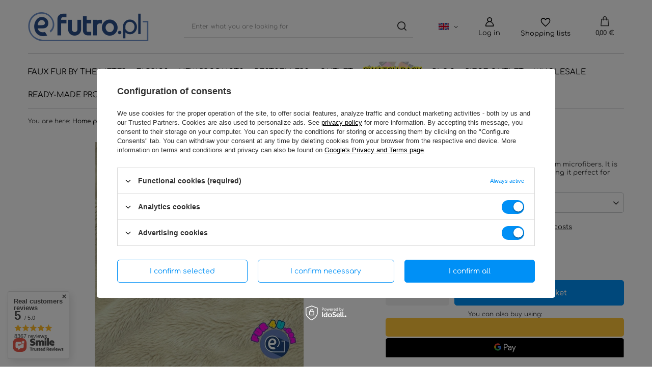

--- FILE ---
content_type: text/html; charset=utf-8
request_url: https://efutro.com.pl/product-eng-182-Beige-12-Minky-Leon-3-mm.html?selected_size=onesize
body_size: 41442
content:
<!DOCTYPE html>
<html lang="en" class="--vat --gross " ><head><link rel="preload" as="image" fetchpriority="high" href="/hpeciai/efc1e688305c3509a6cdb6b4ae6bb94a/eng_pm_Beige-12-Minky-Leon-3-mm-182_2.webp"><meta name="viewport" content="user-scalable=no, initial-scale = 1.0, maximum-scale = 1.0, width=device-width, viewport-fit=cover"><meta http-equiv="Content-Type" content="text/html; charset=utf-8"><meta http-equiv="X-UA-Compatible" content="IE=edge"><title>Beige 12 Minky Leon 3 mm | eFutro.pl - materials fur, knitwear and takniny fur, artificial leather</title><meta name="keywords" content="Beige 12 Minky Leon 3 mm Minky Leon 12 in beige color is a fabric made from microfibers. It is soft, breathable, and pleasant to the touch, making it perfect for sewing children's items. BEIGE DZIANINY PLUSZOWE  Minky Leon PURCHASE NOTES Goods cut to customer's specifications are non-refundable and non-exchangeable  Colour BEIGE Length of fur 3 MM Width 150 +/-2 CM Weight 380 +/-20 G/MB Composition 100% PE Customer Notice Colors may vary due to screen settings WASHING INSTRUCTIONS Minky Leon Walidacja ilości 1 Length of fur (from - to) 0 - 9 MM POO PRODUKT CHIŃSKI Number 1 Minimalna liczba towaru w zamówieniu hurtowym 1  YLHQ3004/12 12 BEŻOWY  | PLUSH KNITWEAR AND FABRIC stare \ PLUSH KNITWEAR \ MINKY LEON PLUSH KNITWEAR AND FABRIC stare \ TYPE \ ONE COLOUR promocja \ BLACK WEEK FAUX FUR BY THE METER \ By faux fur type \ Plush fur Minky \ SMOOTH FAUX FUR BY THE METER \ By name item \ MINKY COLLECTION \ dzianiny pluszowe COLLECTION \ beżowe FAUX FUR BY THE METER \ By usage \ For Pet Accessories FAUX FUR BY THE METER \ By faux fur type \ Short pile height faux fur FAUX FUR BY THE METER \ By color \ Beige Toy materials Children clothing knitted materials Free samples of materials | FurDeko"><meta name="description" content="Beige 12 Minky Leon 3 mm | eFutro.pl - our main products are the materials fur. Produced by factories using the latest technology, perfectly imitate natural counterparts. Our offer includes materials fur: dyed, printed, jacquard, knitted fur, knitwear baranizowane and many others. Each material is distinguished by the length of the hair, weight and unique colors. The collection is available for purchase also includes a wide range of materials including leather-like suede and fabrics foiled."><link rel="icon" href="/gfx/eng/favicon.ico"><meta name="theme-color" content="#0090f6"><meta name="msapplication-navbutton-color" content="#0090f6"><meta name="apple-mobile-web-app-status-bar-style" content="#0090f6"><link rel="stylesheet" type="text/css" href="/gfx/eng/projector_style.css.gzip?r=1743079991"><style>
							#photos_slider[data-skeleton] .photos__link:before {
								padding-top: calc(min((500/410 * 100%), 500px));
							}
							@media (min-width: 979px) {.photos__slider[data-skeleton] .photos__figure:not(.--nav):first-child .photos__link {
								max-height: 500px;
							}}
						</style><script>var app_shop={urls:{prefix:'data="/gfx/'.replace('data="', '')+'eng/',graphql:'/graphql/v1/'},vars:{meta:{viewportContent:'initial-scale = 1.0, maximum-scale = 5.0, width=device-width, viewport-fit=cover'},priceType:'gross',priceTypeVat:true,productDeliveryTimeAndAvailabilityWithBasket:false,geoipCountryCode:'US',fairShopLogo: { enabled: false, image: '/gfx/standards/safe_light.svg'},currency:{id:'EUR',symbol:'€',country:'eu',format:'###,##0.00',beforeValue:false,space:true,decimalSeparator:',',groupingSeparator:' '},language:{id:'eng',symbol:'en',name:'English'},omnibus:{enabled:true,rebateCodeActivate:false,hidePercentageDiscounts:false,},},txt:{priceTypeText:' incl. VAT',},fn:{},fnrun:{},files:[],graphql:{}};const getCookieByName=(name)=>{const value=`; ${document.cookie}`;const parts = value.split(`; ${name}=`);if(parts.length === 2) return parts.pop().split(';').shift();return false;};if(getCookieByName('freeeshipping_clicked')){document.documentElement.classList.remove('--freeShipping');}if(getCookieByName('rabateCode_clicked')){document.documentElement.classList.remove('--rabateCode');}function hideClosedBars(){const closedBarsArray=JSON.parse(localStorage.getItem('closedBars'))||[];if(closedBarsArray.length){const styleElement=document.createElement('style');styleElement.textContent=`${closedBarsArray.map((el)=>`#${el}`).join(',')}{display:none !important;}`;document.head.appendChild(styleElement);}}hideClosedBars();</script><meta name="robots" content="index,follow"><meta name="rating" content="general"><meta name="Author" content="efutro.com.pl based on IdoSell - the best online selling solutions for your e-store (www.idosell.com/shop)."><meta property="fb:admins" content="1212236142"><meta property="fb:app_id" content="1657432767811904">
<!-- Begin LoginOptions html -->

<style>
#client_new_social .service_item[data-name="service_Apple"]:before, 
#cookie_login_social_more .service_item[data-name="service_Apple"]:before,
.oscop_contact .oscop_login__service[data-service="Apple"]:before {
    display: block;
    height: 2.6rem;
    content: url('/gfx/standards/apple.svg?r=1743165583');
}
.oscop_contact .oscop_login__service[data-service="Apple"]:before {
    height: auto;
    transform: scale(0.8);
}
#client_new_social .service_item[data-name="service_Apple"]:has(img.service_icon):before,
#cookie_login_social_more .service_item[data-name="service_Apple"]:has(img.service_icon):before,
.oscop_contact .oscop_login__service[data-service="Apple"]:has(img.service_icon):before {
    display: none;
}
</style>

<!-- End LoginOptions html -->

<!-- Open Graph -->
<meta property="og:type" content="website"><meta property="og:url" content="https://efutro.com.pl/product-eng-182-Beige-12-Minky-Leon-3-mm.html
"><meta property="og:title" content="Beige 12 Minky Leon 3 mm"><meta property="og:description" content="Minky Leon 12 in beige color is a fabric made from microfibers. It is soft, breathable, and pleasant to the touch, making it perfect for sewing children's items."><meta property="og:site_name" content="efutro.com.pl"><meta property="og:locale" content="en_GB"><meta property="og:locale:alternate" content="pl_PL"><meta property="og:image" content="https://efutro.com.pl/hpeciai/2f0a86081cbdab49a9e2528a2c059564/eng_pl_Beige-12-Minky-Leon-3-mm-182_2.webp"><meta property="og:image:width" content="410"><meta property="og:image:height" content="500"><link rel="manifest" href="https://efutro.com.pl/data/include/pwa/2/manifest.json?t=3"><meta name="apple-mobile-web-app-capable" content="yes"><meta name="apple-mobile-web-app-status-bar-style" content="black"><meta name="apple-mobile-web-app-title" content="efutro.com.pl"><link rel="apple-touch-icon" href="/data/include/pwa/2/icon-128.png"><link rel="apple-touch-startup-image" href="/data/include/pwa/2/logo-512.png" /><meta name="msapplication-TileImage" content="/data/include/pwa/2/icon-144.png"><meta name="msapplication-TileColor" content="#2F3BA2"><meta name="msapplication-starturl" content="/"><script type="application/javascript">var _adblock = true;</script><script async src="/data/include/advertising.js"></script><script type="application/javascript">var statusPWA = {
                online: {
                    txt: "Connected to the Internet",
                    bg: "#5fa341"
                },
                offline: {
                    txt: "No Internet connection",
                    bg: "#eb5467"
                }
            }</script><script async type="application/javascript" src="/ajax/js/pwa_online_bar.js?v=1&r=6"></script><script type="application/javascript" src="/ajax/js/webpush_subscription.js?v=1&r=4"></script><script type="application/javascript">WebPushHandler.publicKey = 'BOls6x3/727JUOjAxvlG6BQRyfRnW2iaV6tdHtriproEXXK2XVzC3zGefUweifwnK70dgq/kmDiqItGJ13+nzjc=';WebPushHandler.version = '1';WebPushHandler.setPermissionValue();</script><script >
window.dataLayer = window.dataLayer || [];
window.gtag = function gtag() {
dataLayer.push(arguments);
}
gtag('consent', 'default', {
'ad_storage': 'denied',
'analytics_storage': 'denied',
'ad_personalization': 'denied',
'ad_user_data': 'denied',
'wait_for_update': 500
});

gtag('set', 'ads_data_redaction', true);
</script><script id="iaiscript_1" data-requirements="W10=" data-ga4_sel="ga4script">
window.iaiscript_1 = `<${'script'}  class='google_consent_mode_update'>
gtag('consent', 'update', {
'ad_storage': 'granted',
'analytics_storage': 'granted',
'ad_personalization': 'granted',
'ad_user_data': 'granted'
});
</${'script'}>`;
</script>
<!-- End Open Graph -->

<link rel="canonical" href="https://efutro.com.pl/product-eng-182-Beige-12-Minky-Leon-3-mm.html" />
<link rel="alternate" hreflang="pl" href="https://efutro.com.pl/product-pol-182-Minky-Leon-12-bezowy-to-aksamitna-i-miekka-w-dotyku-dzianina-w-typie-velboa-z-wlosem-o-dlugosci-3-mm.html" />
<link rel="alternate" hreflang="en" href="https://efutro.com.pl/product-eng-182-Beige-12-Minky-Leon-3-mm.html" />
                <!-- Global site tag (gtag.js) -->
                <script  async src="https://www.googletagmanager.com/gtag/js?id=AW-1003133406"></script>
                <script >
                    window.dataLayer = window.dataLayer || [];
                    window.gtag = function gtag(){dataLayer.push(arguments);}
                    gtag('js', new Date());
                    
                    gtag('config', 'AW-1003133406', {"allow_enhanced_conversions":true});
gtag('config', 'AW-11199552085', {"allow_enhanced_conversions":true});
gtag('config', 'G-67WRCC87CZ');

                </script>
                <link rel="stylesheet" type="text/css" href="/data/designs/64219469676c80.09042647_149/gfx/eng/custom.css.gzip?r=1747057404">            <!-- Google Tag Manager -->
                    <script >(function(w,d,s,l,i){w[l]=w[l]||[];w[l].push({'gtm.start':
                    new Date().getTime(),event:'gtm.js'});var f=d.getElementsByTagName(s)[0],
                    j=d.createElement(s),dl=l!='dataLayer'?'&l='+l:'';j.async=true;j.src=
                    'https://www.googletagmanager.com/gtm.js?id='+i+dl;f.parentNode.insertBefore(j,f);
                    })(window,document,'script','dataLayer','GTM-KJCCR8');</script>
            <!-- End Google Tag Manager -->
<!-- Begin additional html or js -->


<!--6|2|4-->
<style type="text/css">

.projector_suggestproduct div#form_textarea {
    margin-top: 25px;
}

.projector_suggestproduct div.g-recaptcha {
    margin-top: 25px;
}


#menu_settings .radio {
    margin-left: 0;
}

.cn_dropdown li a { border:none !important; box-shadow:none !important; }
.cn_dropdown .dropdown-menu > li > a.active { border:none !important; box-shadow:none !important; color:#668dc9; }

.cn_dropdown .dropdown-menu > li > a.active:after { display:none !important; }

.cn_dropdown li { padding:0 20px; }

.cn_dropdown ul { width:100%; }

#client_new_form div.form-group .btn-small { float:left; }

#footer_links_sub > .row:first-child {
    width: 46%;
}

#footer_links_sub > .row:nth-child(2) {
    width: 65% !important;
}

#footer_links_sub > .row:nth-child(2) .footer_links {
    width: 50%;
}


#footer_links_sub > .row {
    width: 50%;
    display: inline-block;
    vertical-align: top;
}

#footer_links ul {
    list-style: none;
    width: 100%;
}

#menu_buttons { position:fixed; left:0; right:0; z-index:500; top:0; transition:0.2s ease all; }
#menu_buttons.unvisible { margin-top:-64px; }
/* #container { padding-top:65px; } */
#menu_buttons a[href="#hideButton"] {
    position: absolute;
    right: 30px;
    top: 17px;
    bottom: 0;
    z-index: 1;
    color: #fff;
    text-decoration: none;
    font-size: 18px;
}
#menu_buttons.unvisible a[href="#hideButton"] {
    top: 71px;
}
#menu_buttons.unvisible a[href="#hideButton"] i {
    background: #668dc9;
    padding: 10px;
}

#search_list .free_sample { width:100%; margin-left:0; left:0; }

#imagelightbox { position:absolute; }

/*.main_hotspot .product_wrapper_sub { min-height:375px; }*/
#menu_additional { width:auto; }
#menu_settings form {border:none;}
#menu_settings form .flag {width:21px;}
#projector_form div.product_info.longer { width: 50%; }

.dl-menu li, .dl-menuwrapper > .dl-submenu li {
      padding:0 10px;
}
#ckdsclmrshtdwn{background:#668dc9 !important;}
#menu_filter li div.filter_name_wrapper, #menu_filter h3 span, #menu_filter h2{text-shadow:none;}
#menu_filter h3 span, #menu_filter h2{font-weight:700;}
@media only screen and (max-width: 757px){
#menu_settings .radio {
    margin-left: 15px;
    width: calc(100% - 30px);
}


#menu_contact ul ul li * { display:inline-block; font-size:16px; }

#menu_contact {
    padding: 0 6px;
    margin-top: 15px;
    margin-bottom: 0;
}

.footer_links > li > a {
    display: block;
    font-size: 1.5em;
    font-weight: 400;
    height: auto;
    line-height: 1.1 !important;
    margin-bottom: 0px;
    padding: 6px 0 5px 0;
    text-decoration: none;
    text-transform: uppercase;
}

/*.contact_type_adress { display:none !important; }
li.contact_more {
    margin-top: 0 !important;
}*/

ul.footer_links_sub {
    font-size: 1em;
}

/* #menu_contact li ul li {
    color: #333333;
    background: #ffffff;
    border: 1px solid #c4c7c8;
    box-shadow: 0 2px 0 0 #f1f1f1;
    display: block;
    line-height: 34px;
    list-style: outside none none;
    margin: 10px 0;
    min-height: 36px;
    padding: 0;
    text-align: right;
    width: 100%;
} */

/*.icon_link {
    position: relative;
    padding-left: 25px;
    font-size: 1em;
}

.icon_link::before {
    color: #333;
    display: inline-block;
    line-height: inherit;
    font-family: FontAwesome;
    font-size: 1.3em;
    position: absolute;
    left: 0px;
    top: -2px;
    -webkit-font-smoothing: antialiased;
    font-weight: normal;
    font-style: normal;
}

#menu_contact ul li:before {
    left: 7px;
    top: 0px;
}
*/
/*
#menu_contact .contact_type_mail:before {
    content: '\F0E0';
}

#menu_contact .contact_type_phone:before {
    content: '\F095';
}

#menu_contact ul ul li:before {
    font-family: fontawesome;
    float: left;
    margin-left: 15px;
    font-size: 16px;
}
*/
/*aside .footer_links_sub a {
    padding-bottom: 0;
    text-align: right;
    padding-right: 10px;
}

#menu_contact .contact_more:before {
    content: '\f0fe';
}
*/
#menu_categories5 li.level_1 {padding: 0 10px;}
#menu_settings { height:auto; }
div.menu_settings_wrapper span.menu_settings_bar { width:100%; float:left; clear:both; }
div.menu_settings_wrapper { width:100%; }
#menu_banners3 {
     margin-top:25px;
     margin-bottom:25px;
}
.menu_categories2 img{height:auto;}
.menu_categories2 a{max-height:400px;}
}
#search .label_icons {
     z-index:1;
}
#search .versions_wrapper > a > img {
    max-height: 100%;
}

#filter_buttons a.filters_submit, #filter_buttons a.remove_all_filters {
     text-shadow:none;
}

/*div.menu_settings_bar .menu_settings_list {
     display:block;
     position:static;
    width:150px;
    text-align:center;
}

div.menu_settings_wrapper span.menu_settings_bar {
     padding:0;
     width:100%;
     vertical-align:inherit;
    height:auto;
}

.menu_settings_label span > i {
    display: none;
}

div.menu_settings_bar .menu_settings_label {
     text-align:center;
     display:inline-block;
    width:100%;
    background:#eef1f6;
}

div.menu_settings_wrapper span.menu_settings_barlab {
    float: none;
}

div.menu_settings_wrapper span.menu_settings_barval {
      float:none;
}*/

@media (min-width:758px) and (max-width:979px) {
      #menu_search button{
           height:45px;
           bottom:0;
     }
}
@media (min-width:980px) {
     #menu_search button {
          height:45px;
          line-height:25px;
     }
}

@media (min-width:980px) and (max-width:1199px), (min-width:1200px) and (max-height:500px) {

#footer_links_sub > .row:first-child {
    width: 46%;
}

#footer_links_sub > .row:nth-child(2) {
    width: 67% !important;
}

#footer_links_sub > .row:nth-child(2) .footer_links {
    width: 50%;
}

      #projector_form div.product_info { width:34.6%; }

#footer_links_sub > .row:first-child {
    width: 46%;
}

#footer_links_sub > .row:nth-child(2) {
    width: 67% !important;
}

#footer_links_sub > .row:nth-child(2) .footer_links {
    width: 50%;
}
} 

@media (min-width:757px) and (max-width:979px) {
      #projector_form div.bookmarklets_big {margin-top:-88px;}
}

@media (max-width:979px) {
            #footer_links_sub > .row { width:100%; }
            #footer_links_sub > .row:nth-child(2) .footer_links { width:100%; }
}

</style>
<!--50|2|4-->
<style type="text/css">

.projector_suggestproduct div#form_textarea {
    margin-top: 25px;
}

.projector_suggestproduct div.g-recaptcha {
    margin-top: 25px;
}


#menu_settings .radio {
    margin-left: 0;
}

.cn_dropdown li a { border:none !important; box-shadow:none !important; }
.cn_dropdown .dropdown-menu > li > a.active { border:none !important; box-shadow:none !important; color:#668dc9; }

.cn_dropdown .dropdown-menu > li > a.active:after { display:none !important; }

.cn_dropdown li { padding:0 20px; }

.cn_dropdown ul { width:100%; }

#client_new_form div.form-group .btn-small { float:left; }

#footer_links_sub > .row:first-child {
    width: 46%;
}

#footer_links_sub > .row:nth-child(2) {
    width: 65% !important;
}

#footer_links_sub > .row:nth-child(2) .footer_links {
    width: 50%;
}


#footer_links_sub > .row {
    width: 50%;
    display: inline-block;
    vertical-align: top;
}

#footer_links ul {
    list-style: none;
    width: 100%;
}

#menu_buttons { position:fixed; left:0; right:0; z-index:500; top:0; transition:0.2s ease all; }
#menu_buttons.unvisible { margin-top:-64px; }
/* #container { padding-top:65px; } */
#menu_buttons a[href="#hideButton"] {
    position: absolute;
    right: 30px;
    top: 17px;
    bottom: 0;
    z-index: 1;
    color: #fff;
    text-decoration: none;
    font-size: 18px;
}
#menu_buttons.unvisible a[href="#hideButton"] {
    top: 71px;
}
#menu_buttons.unvisible a[href="#hideButton"] i {
    background: #668dc9;
    padding: 10px;
}

#search_list .free_sample { width:100%; margin-left:0; left:0; }

#imagelightbox { position:absolute; }

/*.main_hotspot .product_wrapper_sub { min-height:375px; }*/
#menu_additional { width:auto; }
#menu_settings form {border:none;}
#menu_settings form .flag {width:21px;}
#projector_form div.product_info.longer { width: 50%; }

.dl-menu li, .dl-menuwrapper > .dl-submenu li {
      padding:0 10px;
}
#ckdsclmrshtdwn{background:#668dc9 !important;}
#menu_filter li div.filter_name_wrapper, #menu_filter h3 span, #menu_filter h2{text-shadow:none;}
#menu_filter h3 span, #menu_filter h2{font-weight:700;}
@media only screen and (max-width: 757px){
#menu_settings .radio {
    margin-left: 15px;
    width: calc(100% - 30px);
}


#menu_contact ul ul li * { display:inline-block; font-size:16px; }

#menu_contact {
    padding: 0 6px;
    margin-top: 15px;
    margin-bottom: 0;
}

.footer_links > li > a {
    display: block;
    font-size: 1.5em;
    font-weight: 400;
    height: auto;
    line-height: 1.1 !important;
    margin-bottom: 0px;
    padding: 6px 0 5px 0;
    text-decoration: none;
    text-transform: uppercase;
}

/*.contact_type_adress { display:none !important; }
li.contact_more {
    margin-top: 0 !important;
}*/

ul.footer_links_sub {
    font-size: 1em;
}

/* #menu_contact li ul li {
    color: #333333;
    background: #ffffff;
    border: 1px solid #c4c7c8;
    box-shadow: 0 2px 0 0 #f1f1f1;
    display: block;
    line-height: 34px;
    list-style: outside none none;
    margin: 10px 0;
    min-height: 36px;
    padding: 0;
    text-align: right;
    width: 100%;
} */

/*.icon_link {
    position: relative;
    padding-left: 25px;
    font-size: 1em;
}

.icon_link::before {
    color: #333;
    display: inline-block;
    line-height: inherit;
    font-family: FontAwesome;
    font-size: 1.3em;
    position: absolute;
    left: 0px;
    top: -2px;
    -webkit-font-smoothing: antialiased;
    font-weight: normal;
    font-style: normal;
}

#menu_contact ul li:before {
    left: 7px;
    top: 0px;
}
*/
/*
#menu_contact .contact_type_mail:before {
    content: '\F0E0';
}

#menu_contact .contact_type_phone:before {
    content: '\F095';
}

#menu_contact ul ul li:before {
    font-family: fontawesome;
    float: left;
    margin-left: 15px;
    font-size: 16px;
}
*/
/*aside .footer_links_sub a {
    padding-bottom: 0;
    text-align: right;
    padding-right: 10px;
}

#menu_contact .contact_more:before {
    content: '\f0fe';
}
*/
#menu_categories5 li.level_1 {padding: 0 10px;}
#menu_settings { height:auto; }
div.menu_settings_wrapper span.menu_settings_bar { width:100%; float:left; clear:both; }
div.menu_settings_wrapper { width:100%; }
#menu_banners3 {
     margin-top:25px;
     margin-bottom:25px;
}
.menu_categories2 img{height:auto;}
.menu_categories2 a{max-height:400px;}
}
#search .label_icons {
     z-index:1;
}
#search .versions_wrapper > a > img {
    max-height: 100%;
}

#filter_buttons a.filters_submit, #filter_buttons a.remove_all_filters {
     text-shadow:none;
}

/*div.menu_settings_bar .menu_settings_list {
     display:block;
     position:static;
    width:150px;
    text-align:center;
}

div.menu_settings_wrapper span.menu_settings_bar {
     padding:0;
     width:100%;
     vertical-align:inherit;
    height:auto;
}

.menu_settings_label span > i {
    display: none;
}

div.menu_settings_bar .menu_settings_label {
     text-align:center;
     display:inline-block;
    width:100%;
    background:#eef1f6;
}

div.menu_settings_wrapper span.menu_settings_barlab {
    float: none;
}

div.menu_settings_wrapper span.menu_settings_barval {
      float:none;
}*/

@media (min-width:758px) and (max-width:979px) {
      #menu_search button{
           height:45px;
           bottom:0;
     }
}
@media (min-width:980px) {
     #menu_search button {
          height:45px;
          line-height:25px;
     }
}

@media (min-width:980px) and (max-width:1199px), (min-width:1200px) and (max-height:500px) {

#footer_links_sub > .row:first-child {
    width: 46%;
}

#footer_links_sub > .row:nth-child(2) {
    width: 67% !important;
}

#footer_links_sub > .row:nth-child(2) .footer_links {
    width: 50%;
}

      #projector_form div.product_info { width:34.6%; }

#footer_links_sub > .row:first-child {
    width: 46%;
}

#footer_links_sub > .row:nth-child(2) {
    width: 67% !important;
}

#footer_links_sub > .row:nth-child(2) .footer_links {
    width: 50%;
}
} 

@media (min-width:757px) and (max-width:979px) {
      #projector_form div.bookmarklets_big {margin-top:-88px;}
}

@media (max-width:979px) {
            #footer_links_sub > .row { width:100%; }
            #footer_links_sub > .row:nth-child(2) .footer_links { width:100%; }
}

</style>
<!--8|2|6-->
<script>app_shop.run(function(){


    $('a.order_samples').on('click', function(){

        var newListCookie = {};

        var sampleListCookie = $.cookie('sample_list');
        sampleListCookie = $.parseJSON(sampleListCookie);

        var sampleListCount = $.cookie('sample_list_count');

        $('.samples_list').find('ul li').each(function(){

            var currentSample = $(this);
            var prodId = $(currentSample).data('id');

            $.ajax({
                url: '/projector.php?product='+prodId+'&getProductXML=true',
                type: 'post',
                dataType: 'xml',
                data: {
                    getAjax: true
                },
                beforeSend: function(){
                    $('body').addClass('load-content2');
                },
                async: false,
                success: function(xml){
                    $('body').removeClass('load-content2');

                    var product = $(xml).find('projector').children('product');
                    var number = $(product).children('traits').children('trait[groupid = "106"]').attr('traitdescription');
                    var symbol = $(product).attr('code');
                    var link = $(product).attr('link');
                    var name = $(product).children('name').text();

                    $(currentSample).attr('data-number', number);
                    $(currentSample).attr('data-symbol', symbol);
                    $(currentSample).attr('data-link', link);
                    $(currentSample).attr('data-nazwa', name);

                    $.each(sampleListCookie, function(index, value){

                        var prodId= index;

                        var cookieArray = value.split('|');
                        cookieArray[1] = number;
                        cookieArray[2] = symbol;
                        cookieArray[3] = name;
                        cookieArray[4] = link;

                        cookieArray = cookieArray.join('|');

                        newListCookie[prodId] = cookieArray;

                    })

                },
                error: function(){
                    $('body').removeClass('load-content2');
                }
            })

        })

        newListCookie = JSON.stringify(newListCookie);

        $.cookie("sample_list", newListCookie);

    })

    /*$('#search_list').find('.product_wrapper').on('mouseenter', function(){
        var $this = $(this);

        if(!$this.is('.loaded_versions') && $this.find('.versions_wrapper > a').length){
            $this.addClass('loaded_versions');

            $('body').addClass('load-content2');

            $this.find('.versions_wrapper > a').each(function(){
                var $version = $(this);

                $.ajax({
                    url: $version.attr('href') + '?getProductXML=true',
                    type: "post",
                    dataType: 'XML',
                    beforeSend: function(){
                        $version.addClass('loading');
                    },
                    success: function(xml){
                        var projector = $(xml).find('projector');

                        $version.removeClass('loading');

                        console.log(projector.find('> product').children('traits').find('trait[groupid = "81"]').attr('traitdescription'));

                        if(projector.find('> product').children('traits').find('trait[groupid = "81"]').attr('traitdescription') != 'TAK'){
                            $version.remove();
                        }

                        if(!$this.find('.versions_wrapper > a.loading').length){
                            $('body').removeClass('load-content2');
                        }
                    }
                });
            });
        };
    });*/

}, 'all', '#samples_menu');
</script>
<!--11|2|9-->
<script>function ajax_samples(){
  $.ajax({
    type:"POST",
    url:"settings.php",
    data:$('#to_serialize_email').serialize(),
    dataType:"json",
      success: function(){
            $.cookie("sample_list_count", null, { path: '/' });
            $.cookie("sample_list", null, { path: '/' });
            
            $.cookie("samplesFormController", 'true');
            
            $('#to_serialize').submit();
        },
        error: function() {
            //$(&#039;#sample_order .sample_form_sub&#039;).append(&#039;<x id="html_tag_1398" ctype="x-htmltag" equiv-text="&lt;div id=&quot;return_sub_samples&quot; class=&quot;n54531_outline_sub menu_messages_error&quot;&gt;" /><x id="html_tag_1399" ctype="x-htmltag" equiv-text="&lt;h3 class=&quot;return_label&quot;&gt;" />&#039;+txt_samples_return_error+&#039;<x id="html_tag_1400" ctype="x-htmltag" equiv-text="&lt;/h3&gt;" /><x id="html_tag_1401" ctype="x-htmltag" equiv-text="&lt;/div&gt;" />&#039;);
            $.cookie("sample_list_count", null, { path: '/' });
            $.cookie("sample_list", null, { path: '/' });
            
            $.cookie("samplesFormController", 'true');
            
            $('#to_serialize').submit();
        } 
    });
};

app_shop.run(function(){
	
	if($.cookie("samplesFormController")){
		
		$('body').dialog({
  			content: $('#thankYouToplayer').html(),
  			width:800,
  			wrapperClass: 'thankYouToplayer'
		})
		
		$.cookie("samplesFormController", null);
		
	}
	
}, 'all', '.return_page');

</script>
<!--12|2|10-->
<script>app_shop.run(function(){
    $('#menu_buttons').append('<a href="#hideButton"><i class="icon-remove"></i></a>');

    $('a[href="#hideButton"]').on('click', function(){
        $(this).parent().toggleClass('unvisible');

        var icon = $(this).children('i');

        if(icon.is('.icon-remove')){
            icon.removeClass('icon-remove');
            icon.addClass('icon-angle-down');
        } else {
            icon.removeClass('icon-angle-down');
            icon.addClass('icon-remove');
        }

        if($(this).parent().is('.unvisible')){
            var tempVal = $('#menu_settings').css('margin-top');

            $(this).parent().attr('data-menusettingsmrg', tempVal);

            $('#menu_settings').removeAttr('style');
        } else {
            $('#menu_settings').css({ marginTop : $(this).parent().attr('data-menusettingsmrg') });
        }

        return false;
    });
}, 'all', '#menu_buttons');

app_shop.run(function(){

    $('a.big_label[href*="last_visited=y"]').siblings('.products_wrapper').find('.product_wrapper').height('250');

}, 'all', '.main_hotspot');


$(function(){
    setTimeout(function(){

        $('#projector_form > .versions > .jspContainer').after($('.versions').find('.bookmarklets_big'));

        $('#projector_form > .versions').css({'overflow' : 'visible'});

    }, 250)
})

app_shop.run(function(){
    $('#menu_banners3 > *').removeClass('col-md-3 col-xs-6').addClass('col-md-12 col-xs-12').css({'margin-bottom' : '15px'});
}, 'all', '#menu_banners3');</script>
<!--13|2|11-->
<script>app_shop.run(function(){

setTimeout(function(){

if($('#menu_categories').dlmenu.destroy) $('#menu_categories').dlmenu.destroy();
    $('#menu_categories').dlmenu({backTXT:app_shop.txt.txt_69305_1, hoverOpen : true});

}, 250)

}, 'all', '#menu_categories');</script>
<!--17|2|14-->
<style>

#projector_form { position:relative; }

#projector_form > .description {position:absolute; background:#fff; z-index:200;  border: 1px solid #668dc9;    box-shadow: 0 5px 7px #c2d2e5;  padding: 20px 30px;    width: 225px; transition:0.2s ease all; opacity:1; visibility:visible;}
#projector_form > .description.hide { opacity:0; visibility:hidden; }
#projector_form > .description h6 {   font-size: 28px;    font-weight: 300;    margin: 0 0 20px;}
#projector_form > .description .price { color: #668dc9;    display: block;    font-size: 18px;    margin: 0 0 10px;}

.jspVerticalBar {left:inherit !important; right:0; width:11px; }
.jspDrag {background:#668dc9;}
#projector_form > .description {padding:15px;}
.jspPane {margin-left:0 !important;}

#versions_header {display:none;}

@media (min-width:1200px) {
     #projector_form div.product_info {width:33.3%;}
     #projector_form > .versions { width:285px !important; }
}

@media (min-width:980px) and (max-width:1199px), (min-width:1200px) and (max-height:767px) {
      #projector_form div.photos {margin-left:20px !important;}
      #projector_form div.product_info {margin-left:6px; width:38.93%}
     #projector_form > .versions { width:243px !important; }
     #projector_form div.product_info.longer {width: 55.6%;}
}

@media (min-width:758px) and (max-width:979px) {
     #projector_form div.product_info.longer {width: 58.3%;}
    #projector_form .versions { height:auto !important; margin-bottom:50px; }
    #projector_form div.bookmarklets_big { margin-top:0; }
}

@media (max-width:767px) {
     #projector_form div.product_info.longer {width: 100%;}
    .versions .bx-controls-direction {display:none;}
    .versions .bookmarklets_big {display: none;}
    #projector_form .versions {height:auto !important; margin-bottom:10px;}
    #versions_header {font-weight: bold;margin-bottom: 8px; display:block;}
    #versions_header a {display: inline-block !important;font-weight: bold;margin-top: 10px;width: auto;}
    .versionToplayer .table_row > li {display: table-cell; padding:0 2px;}
    .versionToplayer {height:100%;}
    .versionToplayer > #dialog_close {top: 0; background:#fff;} 
    .versionToplayer #dialog_wrapper_sub {height: 100%;max-height: 90% !important;}
    .versionToplayer .bookmarklets_big {display: none;}
    
}

</style>
<!--27|2|23-->
<style>

@-webkit-keyframes rotating /* Safari and Chrome */ {
  from {
    -webkit-transform: rotate(0deg);
    -o-transform: rotate(0deg);
    transform: rotate(0deg);
  }
  to {
    -webkit-transform: rotate(360deg);
    -o-transform: rotate(360deg);
    transform: rotate(360deg);
  }
}
@keyframes rotating {
  from {
    -ms-transform: rotate(0deg);
    -moz-transform: rotate(0deg);
    -webkit-transform: rotate(0deg);
    -o-transform: rotate(0deg);
    transform: rotate(0deg);
  }
  to {
    -ms-transform: rotate(360deg);
    -moz-transform: rotate(360deg);
    -webkit-transform: rotate(360deg);
    -o-transform: rotate(360deg);
    transform: rotate(360deg);
  }
}

#sample_load_content {
    display: none;
    color: #fff;
    text-align: center;
    padding-top:15%;
    font-weight: bold;
    font-size: 23px;
    position: fixed;
    width: 100%;
    height: 100%;
    margin: 0 auto;
    left: 0;
    top: 0;
    z-index: 200;
    background: rgba(0,0,0,0.6);
}

.load-content2 #sample_load_content {
    display: block;
}

.load-content2 #sample_load_content img {
     -webkit-animation: rotating 2s linear infinite;
  -moz-animation: rotating 2s linear infinite;
  -ms-animation: rotating 2s linear infinite;
  -o-animation: rotating 2s linear infinite;
  animation: rotating 2s linear infinite;
}

#sample_load_content img {
    width: 100px;
    vertical-align: middle;
    margin-right: 15px;
}

#sample_load_content span {
    display: block;
    margin-top: 35px;
}

</style>
<!--36|2|30-->
<style>
    #main_cms2>div.cms_footer_info.clearfix>div>div.cms_footer_info-contact-3>span:nth-child(2)>a {
        text-decoration: none;
        font-size: 24px;
        padding: 0 5px;
        color: #1e4279;
    }

    .cms_footer_info-contact>div>span:nth-child(2) {
        font-size: 18px;
        text-align: center;
    }

    .promo_icons_inner a {
        text-decoration: none;
    }

div.menu_settings_wrapper span.menu_settings_bar {font-size: 11px;}
#menu_settings .open_trigger {text-align: center;}

</style>
<!--40|2|30-->
<style>
#menu_basket .flagmain:before {padding-left: 15px;}
</style>

<!-- End additional html or js -->
                <script>
                if (window.ApplePaySession && window.ApplePaySession.canMakePayments()) {
                    var applePayAvailabilityExpires = new Date();
                    applePayAvailabilityExpires.setTime(applePayAvailabilityExpires.getTime() + 2592000000); //30 days
                    document.cookie = 'applePayAvailability=yes; expires=' + applePayAvailabilityExpires.toUTCString() + '; path=/;secure;'
                    var scriptAppleJs = document.createElement('script');
                    scriptAppleJs.src = "/ajax/js/apple.js?v=3";
                    if (document.readyState === "interactive" || document.readyState === "complete") {
                          document.body.append(scriptAppleJs);
                    } else {
                        document.addEventListener("DOMContentLoaded", () => {
                            document.body.append(scriptAppleJs);
                        });  
                    }
                } else {
                    document.cookie = 'applePayAvailability=no; path=/;secure;'
                }
                </script>
                                <script>
                var listenerFn = function(event) {
                    if (event.origin !== "https://payment.idosell.com")
                        return;
                    
                    var isString = (typeof event.data === 'string' || event.data instanceof String);
                    if (!isString) return;
                    try {
                        var eventData = JSON.parse(event.data);
                    } catch (e) {
                        return;
                    }
                    if (!eventData) { return; }                                            
                    if (eventData.isError) { return; }
                    if (eventData.action != 'isReadyToPay') {return; }
                    
                    if (eventData.result.result && eventData.result.paymentMethodPresent) {
                        var googlePayAvailabilityExpires = new Date();
                        googlePayAvailabilityExpires.setTime(googlePayAvailabilityExpires.getTime() + 2592000000); //30 days
                        document.cookie = 'googlePayAvailability=yes; expires=' + googlePayAvailabilityExpires.toUTCString() + '; path=/;secure;'
                    } else {
                        document.cookie = 'googlePayAvailability=no; path=/;secure;'
                    }                                            
                }     
                if (!window.isAdded)
                {                                        
                    if (window.oldListener != null) {
                         window.removeEventListener('message', window.oldListener);
                    }                        
                    window.addEventListener('message', listenerFn);
                    window.oldListener = listenerFn;                                      
                       
                    const iframe = document.createElement('iframe');
                    iframe.src = "https://payment.idosell.com/assets/html/checkGooglePayAvailability.html?origin=https%3A%2F%2Fefutro.com.pl";
                    iframe.style.display = 'none';                                            

                    if (document.readyState === "interactive" || document.readyState === "complete") {
                          if (!window.isAdded) {
                              window.isAdded = true;
                              document.body.append(iframe);
                          }
                    } else {
                        document.addEventListener("DOMContentLoaded", () => {
                            if (!window.isAdded) {
                              window.isAdded = true;
                              document.body.append(iframe);
                          }
                        });  
                    }  
                }
                </script>
                <script>
            var paypalScriptLoaded = null;
            var paypalScript = null;
            
            async function attachPaypalJs() {
                return new Promise((resolve, reject) => {
                    if (!paypalScript) {
                        paypalScript = document.createElement('script');
                        paypalScript.async = true;
                        paypalScript.setAttribute('data-namespace', "paypal_sdk");
                        paypalScript.setAttribute('data-partner-attribution-id', "IAIspzoo_Cart_PPCP");
                        paypalScript.addEventListener("load", () => {
                        paypalScriptLoaded = true;
                            resolve({status: true});
                        });
                        paypalScript.addEventListener("error", () => {
                            paypalScriptLoaded = true;
                            reject({status: false});
                         });
                        paypalScript.src = "https://www.paypal.com/sdk/js?client-id=AbxR9vIwE1hWdKtGu0gOkvPK2YRoyC9ulUhezbCUWnrjF8bjfwV-lfP2Rze7Bo8jiHIaC0KuaL64tlkD&components=buttons,funding-eligibility&currency=EUR&merchant-id=7C9UFU495U5LA&locale=en_GB";
                        if (document.readyState === "interactive" || document.readyState === "complete") {
                            document.body.append(paypalScript);
                        } else {
                            document.addEventListener("DOMContentLoaded", () => {
                                document.body.append(paypalScript);
                            });  
                        }                                              
                    } else {
                        if (paypalScriptLoaded) {
                            resolve({status: true});
                        } else {
                            paypalScript.addEventListener("load", () => {
                                paypalScriptLoaded = true;
                                resolve({status: true});                            
                            });
                            paypalScript.addEventListener("error", () => {
                                paypalScriptLoaded = true;
                                reject({status: false});
                            });
                        }
                    }
                });
            }
            </script>
                <script>
                attachPaypalJs().then(() => {
                    let paypalEligiblePayments = [];
                    let payPalAvailabilityExpires = new Date();
                    payPalAvailabilityExpires.setTime(payPalAvailabilityExpires.getTime() + 86400000); //1 day
                    if (typeof(paypal_sdk) != "undefined") {
                        for (x in paypal_sdk.FUNDING) {
                            var buttonTmp = paypal_sdk.Buttons({
                                fundingSource: x.toLowerCase()
                            });
                            if (buttonTmp.isEligible()) {
                                paypalEligiblePayments.push(x);
                            }
                        }
                    }
                    if (paypalEligiblePayments.length > 0) {
                        document.cookie = 'payPalAvailability_EUR=' + paypalEligiblePayments.join(",") + '; expires=' + payPalAvailabilityExpires.toUTCString() + '; path=/; secure';
                        document.cookie = 'paypalMerchant=7C9UFU495U5LA; expires=' + payPalAvailabilityExpires.toUTCString() + '; path=/; secure';
                    } else {
                        document.cookie = 'payPalAvailability_EUR=-1; expires=' + payPalAvailabilityExpires.toUTCString() + '; path=/; secure';
                    }
                });
                </script><script src="/data/gzipFile/expressCheckout.js.gz"></script></head><body>
<!-- Begin additional html or js -->


<!--16|2|14-->
<script>$(function(){
    if(!$('#projector_form > .versions').length)
        $('.product_info').addClass('longer');

    $('.versions_list > li').each(function(){
        $('.versions').after($(this).find('.description'));
    })

    $('.versions_list > li').find('a').on('mouseenter', function(){
        var currHeight = $(this).outerHeight();

        var currentPosLeft = $(this).closest('li').offset().left;
        var currentPosTop = $(this).offset().top+currHeight+45;

        var contPosLeft = $('#projector_form').children('.versions').offset().left;
        var contPosTop = $('#projector_form').children('.versions').offset().top;

        var versionID = $(this).attr('data-version');
        $('.description[data-version="'+versionID+'"]').removeClass('hide').css({top:(currentPosTop - contPosTop)+15, left:(currentPosLeft - contPosLeft)});

    }).on('mouseleave', function(evt){
        var versionID = $(this).attr('data-version');
        $('.description[data-version="'+versionID+'"]').addClass('hide');
    })
})

app_shop.run(function(){
    var jscoll = $('#projector_form > .versions').jScrollPane();
    var jsp = jscoll.data('jsp');
    jsp.destroy();

    var searchingElements = $('ul.versions_list > li');
    for(var i = 0; i < searchingElements.length; i+=3) {
        searchingElements.slice(i, i+3).wrapAll("<div class='table_row'></div>");
    }

    var tempVersionsState = $('.versions').html();

    setTimeout(function(){
        $('ul.versions_list').bxSlider({
            auto: true,
            autoStart: true,
            onSliderLoad: function(){
                $('.versions').prepend('<p id="versions_header">'+projectorObj.txt['mobile_versions_header1']+' <a href="#showAll" class="btn-small">'+projectorObj.txt['mobile_versions_header2']+'</a></p>');

                $('#versions_header a').on('click', function(){
                    $('body').dialog({
                        content: tempVersionsState,
                        wrapperClass: 'versionToplayer'
                    });

                    return false;
                })
            }
        });
    }, 250)
}, 1, '.versions');

app_shop.run(function(){
    setTimeout(function(){
        var jscroll = $('.versions').jScrollPane();
        var jsp = jscroll.data('jsp');
        jsp.destroy();
    }, 500)
}, 2, '.versions');

app_shop.run(function(){
    $('#projector_form > .versions').jScrollPane();
}, 3, '.versions');


app_shop.run(function(){
    $('#projector_form > .versions').jScrollPane();
}, 4, '.versions');</script>

<!-- End additional html or js -->
<div id="container" class="projector_page container max-width-1200"><header class=" commercial_banner"><script class="ajaxLoad">app_shop.vars.vat_registered="true";app_shop.vars.currency_format="###,##0.00";app_shop.vars.currency_before_value=false;app_shop.vars.currency_space=true;app_shop.vars.symbol="€";app_shop.vars.id="EUR";app_shop.vars.baseurl="http://efutro.com.pl/";app_shop.vars.sslurl="https://efutro.com.pl/";app_shop.vars.curr_url="%2Fproduct-eng-182-Beige-12-Minky-Leon-3-mm.html%3Fselected_size%3Donesize";var currency_decimal_separator=',';var currency_grouping_separator=' ';app_shop.vars.blacklist_extension=["exe","com","swf","js","php"];app_shop.vars.blacklist_mime=["application/javascript","application/octet-stream","message/http","text/javascript","application/x-deb","application/x-javascript","application/x-shockwave-flash","application/x-msdownload"];app_shop.urls.contact="/contact-eng.html";</script><div id="viewType" style="display:none"></div><div id="logo" class="d-flex align-items-center"><a href="https://efutro.com.pl/main-eng.html" target="_self" aria-label="Shop logo"><img src="/data/gfx/mask/eng/logo_2_big.png" alt="professional factory warehouse of artificial fur and leather" width="237" height="57"></a></div><form action="https://efutro.com.pl/search.php" method="get" id="menu_search" class="menu_search"><a href="#showSearchForm" class="menu_search__mobile" aria-label="Search"></a><div class="menu_search__block"><div class="menu_search__item --input"><input class="menu_search__input" type="text" name="text" autocomplete="off" placeholder="Enter what you are looking for" aria-label="Enter what you are looking for"><button class="menu_search__submit" type="submit" aria-label="Search"></button></div><div class="menu_search__item --results search_result"></div></div></form><div id="menu_settings" class="align-items-center justify-content-center justify-content-lg-end"><div class="open_trigger"><span class="d-none d-md-inline-block flag flag_eng"></span><div class="menu_settings_wrapper d-md-none"><div class="menu_settings_inline"><div class="menu_settings_header">
								Language and currency: 
							</div><div class="menu_settings_content"><span class="menu_settings_flag flag flag_eng"></span><strong class="menu_settings_value"><span class="menu_settings_language">en</span><span> | </span><span class="menu_settings_currency">€</span></strong></div></div><div class="menu_settings_inline"><div class="menu_settings_header">
								Country of collecting the order: 
							</div><div class="menu_settings_content"><strong class="menu_settings_value">Poland</strong></div></div></div><i class="icon-angle-down d-none d-md-inline-block"></i></div><form action="https://efutro.com.pl/settings.php" method="post"><ul><li><div class="form-group"><label class="menu_settings_lang_label">Language</label><div class="radio"><label><input type="radio" name="lang" value="pol"><span class="flag flag_pol"></span><span>pl</span></label></div><div class="radio"><label><input type="radio" name="lang" checked value="eng"><span class="flag flag_eng"></span><span>en</span></label></div></div></li><li><div class="form-group"><label for="menu_settings_curr">Prices in</label><div class="select-after"><select class="form-control" name="curr" id="menu_settings_curr"><option value="PLN">zł (1 € = 4zł)
															</option><option value="EUR" selected>€</option><option value="USD">$ (1 € = 1.1594$)
															</option></select></div></div><div class="form-group"><label for="menu_settings_country">Country of collecting the order</label><div class="select-after"><select class="form-control" name="country" id="menu_settings_country"><option value="1143020016">Austria</option><option value="1143020022">Belgium</option><option value="1143020033">Bulgaria</option><option value="1143020038">Croatia</option><option value="1143020041">Czech Republic</option><option value="1143020042">Denmark</option><option value="1143020051">Estonia</option><option value="1143020056">Finland</option><option value="1143020057">France</option><option value="1143020143">Germany</option><option value="1143020218">Great Britain</option><option value="1143020062">Grecja</option><option value="1143020217">Hungary</option><option value="1143020083">Ireland</option><option value="1143020220">Italy</option><option value="1143020118">Latvia</option><option value="1143020116">Lithuania</option><option value="1143020117">Luksembourg</option><option value="1143020076">Netherlands</option><option value="1143020149">Norwegia</option><option selected value="1143020003">Poland</option><option value="1143020163">Portugal</option><option value="1143020169">Rumunia</option><option value="1143020182">Slovakia</option><option value="1143020183">Słowenia</option><option value="1143020075">Spain</option><option value="1143020193">Sweden</option><option value="1143020192">Szwajcaria</option><option value="1143020186">United States</option></select></div></div></li><li class="buttons"><button class="btn --solid --large" type="submit">
								Apply changes
							</button></li></ul></form><div id="menu_additional"><a class="account_link" href="https://efutro.com.pl/login.php">Log in</a><div class="shopping_list_top" data-empty="true"><a href="https://efutro.com.pl/en/shoppinglist/" class="wishlist_link slt_link --empty" aria-label="Shopping lists">
						Shopping lists
					</a><div class="slt_lists"><ul class="slt_lists__nav"><li class="slt_lists__nav_item" data-list_skeleton="true" data-list_id="true" data-shared="true"><a class="slt_lists__nav_link" data-list_href="true"><span class="slt_lists__nav_name" data-list_name="true"></span><span class="slt_lists__count" data-list_count="true">0</span></a></li><li class="slt_lists__nav_item --empty"><a class="slt_lists__nav_link --empty" href="https://efutro.com.pl/en/shoppinglist/"><span class="slt_lists__nav_name" data-list_name="true">Shopping list</span><span class="slt_lists__count" data-list_count="true">0</span></a></li></ul></div></div></div></div><div class="shopping_list_top_mobile" data-empty="true"><a href="https://efutro.com.pl/en/shoppinglist/" class="sltm_link --empty"></a></div><div id="menu_basket" class="topBasket --skeleton"><a class="topBasket__sub" href="/basketedit.php" aria-label="Your basket"><span class="badge badge-info"></span><strong class="topBasket__price">0,00 €</strong></a><div class="topBasket__details --products" style="display: none;"><div class="topBasket__block --labels"><label class="topBasket__item --name">Product</label><label class="topBasket__item --sum">Quantity</label><label class="topBasket__item --prices">Price</label></div><div class="topBasket__block --products"></div><div class="topBasket__block --oneclick topBasket_oneclick" data-lang="eng"><div class="topBasket_oneclick__label"><span class="topBasket_oneclick__text --fast">Express checkout <strong>1-Click</strong></span><span class="topBasket_oneclick__text --registration"> (without registration)</span></div><div class="topBasket_oneclick__items"><span class="topBasket_oneclick__item --paypal" title="PayPal"><img class="topBasket_oneclick__icon" src="/panel/gfx/payment_forms/236.png" alt="PayPal"></span><span class="topBasket_oneclick__item --googlePay" title="Google Pay"><img class="topBasket_oneclick__icon" src="/panel/gfx/payment_forms/237.png" alt="Google Pay"></span></div></div></div><div class="topBasket__details --shipping" style="display: none;"><span class="topBasket__name">Delivery cost from</span><span id="shipppingCost"></span></div><script>
						app_shop.vars.cache_html = true;
					</script></div><nav id="menu_categories" class="wide"><button type="button" class="navbar-toggler" aria-label="Menu"><i class="icon-reorder"></i></button><div class="navbar-collapse" id="menu_navbar"><ul class="navbar-nav mx-md-n2"><li class="nav-item"><a  href="/eng_m_FAUX-FUR-BY-THE-METER-880.html" target="_self" title="FAUX FUR BY THE METER" class="nav-link" >FAUX FUR BY THE METER</a><ul class="navbar-subnav"><li class="nav-header"><a href="#backLink" class="nav-header__backLink"><i class="icon-angle-left"></i></a><a  href="/eng_m_FAUX-FUR-BY-THE-METER-880.html" target="_self" title="FAUX FUR BY THE METER" class="nav-link" >FAUX FUR BY THE METER</a></li><li class="nav-item"><a  href="/eng_m_FAUX-FUR-BY-THE-METER_Quick-access-881.html" target="_self" title="Quick access" class="nav-link" >Quick access</a><ul class="navbar-subsubnav"><li class="nav-header"><a href="#backLink" class="nav-header__backLink"><i class="icon-angle-left"></i></a><a  href="/eng_m_FAUX-FUR-BY-THE-METER_Quick-access-881.html" target="_self" title="Quick access" class="nav-link" >Quick access</a></li><li class="nav-item"><a  href="https://efutro.com.pl/NEW-ARRIVALS-snewproducts-eng.html" target="_self" title="What's new" class="nav-link" >What's new</a></li><li class="nav-item"><a  href="https://efutro.com.pl/eng_m_FAUX-FUR-BY-THE-METER_By-name-item-785.html" target="_self" title="All our faux fur fabrics" class="nav-link" >All our faux fur fabrics</a></li><li class="nav-item"><a  href="/eng_m_FAUX-FUR-BY-THE-METER_Quick-access_Luxury-faux-fur-fabrics-884.html" target="_self" title="Luxury faux fur fabrics" class="nav-link" >Luxury faux fur fabrics</a></li><li class="nav-item"><a  href="/eng_m_FAUX-FUR-BY-THE-METER_Quick-access_Standard-faux-fur-fabrics-885.html" target="_self" title="Standard faux fur fabrics" class="nav-link" >Standard faux fur fabrics</a></li><li class="nav-item"><a  href="https://efutro.com.pl/eng_m_Stock-clearance-252.html" target="_self" title="On sale faux fur fabrics" class="nav-link" >On sale faux fur fabrics</a></li><li class="nav-item"><a  href="/eng_m_FAUX-FUR-BY-THE-METER_Quick-access_Fabrics-from-the-latest-delivery-594.html" target="_self" title="Fabrics from the latest delivery" class="nav-link" >Fabrics from the latest delivery</a></li><li class="nav-item"><a  href="https://efutro.com.pl/DICTIONARY-OF-MATERIALS-COMPOSITIONS-ccms-eng-53.html" target="_self" title="DICTIONARY OF MATERIALS COMPOSITIONS" class="nav-link" >DICTIONARY OF MATERIALS COMPOSITIONS</a></li></ul></li><li class="nav-item"><a  href="/eng_m_FAUX-FUR-BY-THE-METER_By-faux-fur-type-888.html" target="_self" title="By faux fur type" class="nav-link" >By faux fur type</a><ul class="navbar-subsubnav"><li class="nav-header"><a href="#backLink" class="nav-header__backLink"><i class="icon-angle-left"></i></a><a  href="/eng_m_FAUX-FUR-BY-THE-METER_By-faux-fur-type-888.html" target="_self" title="By faux fur type" class="nav-link" >By faux fur type</a></li><li class="nav-item"><a  href="/eng_m_FAUX-FUR-BY-THE-METER_By-faux-fur-type_Short-pile-height-faux-fur-889.html" target="_self" title="Short pile height faux fur" class="nav-link" >Short pile height faux fur</a></li><li class="nav-item"><a  href="/eng_m_FAUX-FUR-BY-THE-METER_By-faux-fur-type_Medium-pile-height-faux-fur-890.html" target="_self" title="Medium pile height faux fur" class="nav-link" >Medium pile height faux fur</a></li><li class="nav-item"><a  href="/eng_m_FAUX-FUR-BY-THE-METER_By-faux-fur-type_Long-pile-height-faux-fur-891.html" target="_self" title="Long pile height faux fur" class="nav-link" >Long pile height faux fur</a></li><li class="nav-item"><a  href="/eng_m_FAUX-FUR-BY-THE-METER_By-faux-fur-type_Curly-faux-fur-892.html" target="_self" title="Curly faux fur" class="nav-link" >Curly faux fur</a></li><li class="nav-item"><a  href="/eng_m_FAUX-FUR-BY-THE-METER_By-faux-fur-type_UV-Responsive-Furs-960.html" target="_self" title="UV Responsive Furs" class="nav-link" >UV Responsive Furs</a></li><li class="nav-item"><a  href="/eng_m_FAUX-FUR-BY-THE-METER_By-faux-fur-type_Plush-fur-Minky-764.html" target="_self" title="Plush fur Minky" class="nav-link" >Plush fur Minky</a></li></ul></li><li class="nav-item"><a  href="/eng_m_FAUX-FUR-BY-THE-METER_By-pattern-texture-894.html" target="_self" title="By pattern/texture" class="nav-link" >By pattern/texture</a><ul class="navbar-subsubnav"><li class="nav-header"><a href="#backLink" class="nav-header__backLink"><i class="icon-angle-left"></i></a><a  href="/eng_m_FAUX-FUR-BY-THE-METER_By-pattern-texture-894.html" target="_self" title="By pattern/texture" class="nav-link" >By pattern/texture</a></li><li class="nav-item"><a  href="/eng_m_FAUX-FUR-BY-THE-METER_By-pattern-texture_Realistic-Faux-fur-895.html" target="_self" title="Realistic Faux fur" class="nav-link" >Realistic Faux fur</a></li><li class="nav-item"><a  href="/eng_m_FAUX-FUR-BY-THE-METER_By-pattern-texture_Animal-printed-774.html" target="_self" title="Animal printed" class="nav-link" >Animal printed</a></li><li class="nav-item"><a  href="/eng_m_FAUX-FUR-BY-THE-METER_By-pattern-texture_Textured-pattern-897.html" target="_self" title="Textured pattern" class="nav-link" >Textured pattern</a></li><li class="nav-item"><a  href="/eng_m_FAUX-FUR-BY-THE-METER_By-pattern-texture_Teddy-faux-fur-898.html" target="_self" title="Teddy faux fur" class="nav-link" >Teddy faux fur</a></li><li class="nav-item"><a  href="/eng_m_FAUX-FUR-BY-THE-METER_By-pattern-texture_Sherpa-fabric-900.html" target="_self" title="Sherpa fabric" class="nav-link" >Sherpa fabric</a></li><li class="nav-item"><a  href="/eng_m_FAUX-FUR-BY-THE-METER_By-pattern-texture_Glittery-fur-902.html" target="_self" title="Glittery fur" class="nav-link" >Glittery fur</a></li></ul></li><li class="nav-item"><a  href="/eng_m_FAUX-FUR-BY-THE-METER_By-name-item-785.html" target="_self" title="By name item" class="nav-link" >By name item</a><ul class="navbar-subsubnav more"><li class="nav-header"><a href="#backLink" class="nav-header__backLink"><i class="icon-angle-left"></i></a><a  href="/eng_m_FAUX-FUR-BY-THE-METER_By-name-item-785.html" target="_self" title="By name item" class="nav-link" >By name item</a></li><li class="nav-item"><a  href="/eng_m_FAUX-FUR-BY-THE-METER_By-name-item_SHAGGY-FUR-786.html" target="_self" title="SHAGGY FUR" class="nav-link" >SHAGGY FUR</a></li><li class="nav-item"><a  href="/eng_m_FAUX-FUR-BY-THE-METER_By-name-item_Furry-Fabric-9-mm-810.html" target="_self" title="Furry Fabric - 9 mm" class="nav-link" >Furry Fabric - 9 mm</a></li><li class="nav-item"><a  href="/eng_m_FAUX-FUR-BY-THE-METER_By-name-item_Furry-Fabric-17-mm-809.html" target="_self" title="Furry Fabric – 17 mm" class="nav-link" >Furry Fabric – 17 mm</a></li><li class="nav-item"><a  href="/eng_m_FAUX-FUR-BY-THE-METER_By-name-item_SHAGGY-RACCOON-803.html" target="_self" title="SHAGGY RACCOON" class="nav-link" >SHAGGY RACCOON</a></li><li class="nav-item"><a  href="/eng_m_FAUX-FUR-BY-THE-METER_By-name-item_GNU-852.html" target="_self" title="GNU" class="nav-link" >GNU</a></li><li class="nav-item"><a  href="/eng_m_FAUX-FUR-BY-THE-METER_By-name-item_PIUMA-851.html" target="_self" title="PIUMA" class="nav-link" >PIUMA</a></li><li class="nav-item"><a  href="/eng_m_FAUX-FUR-BY-THE-METER_By-name-item_TEDDY-PREMIUM-860.html" target="_self" title="TEDDY PREMIUM" class="nav-link" >TEDDY PREMIUM</a></li><li class="nav-item"><a  href="/eng_m_FAUX-FUR-BY-THE-METER_By-name-item_TEDDY-VISCOSE-859.html" target="_self" title="TEDDY VISCOSE" class="nav-link" >TEDDY VISCOSE</a></li><li class="nav-item"><a  href="/eng_m_FAUX-FUR-BY-THE-METER_By-name-item_TEDDY-WOOL-858.html" target="_self" title="TEDDY WOOL" class="nav-link" >TEDDY WOOL</a></li><li class="nav-item"><a  href="/eng_m_FAUX-FUR-BY-THE-METER_By-name-item_YETI-855.html" target="_self" title="YETI" class="nav-link" >YETI</a></li><li class="nav-item"><a  href="/eng_m_FAUX-FUR-BY-THE-METER_By-name-item_SOFT-FUR-839.html" target="_self" title="SOFT FUR" class="nav-link" >SOFT FUR</a></li><li class="nav-item"><a  href="/eng_m_FAUX-FUR-BY-THE-METER_By-name-item_FOX-788.html" target="_self" title="FOX" class="nav-link" >FOX</a></li><li class="nav-item"><a  href="/eng_m_FAUX-FUR-BY-THE-METER_By-name-item_ANIMAL-PATTERNS-823.html" target="_self" title="ANIMAL PATTERNS " class="nav-link" >ANIMAL PATTERNS </a></li><li class="nav-item"><a  href="/eng_m_FAUX-FUR-BY-THE-METER_By-name-item_ANGORA-RABBIT-798.html" target="_self" title="ANGORA RABBIT" class="nav-link" >ANGORA RABBIT</a></li><li class="nav-item"><a  href="/eng_m_FAUX-FUR-BY-THE-METER_By-name-item_ASTER-SMOOTH-831.html" target="_self" title="ASTER SMOOTH" class="nav-link" >ASTER SMOOTH</a></li><li class="nav-item"><a  href="/eng_m_FAUX-FUR-BY-THE-METER_By-name-item_BLUMA-789.html" target="_self" title="BLUMA" class="nav-link" >BLUMA</a></li><li class="nav-item"><a  href="/eng_m_FAUX-FUR-BY-THE-METER_By-name-item_BOA-820.html" target="_self" title="BOA" class="nav-link" >BOA</a></li><li class="nav-item"><a  href="/eng_m_FAUX-FUR-BY-THE-METER_By-name-item_BONGO-811.html" target="_self" title="BONGO" class="nav-link" >BONGO</a></li><li class="nav-item"><a  href="/eng_m_FAUX-FUR-BY-THE-METER_By-name-item_CHEETAH-805.html" target="_self" title="CHEETAH" class="nav-link" >CHEETAH</a></li><li class="nav-item"><a  href="/eng_m_FAUX-FUR-BY-THE-METER_By-name-item_FOXTROT-791.html" target="_self" title="FOXTROT" class="nav-link" >FOXTROT</a></li><li class="nav-item"><a  href="/eng_m_FAUX-FUR-BY-THE-METER_By-name-item_GOAT-834.html" target="_self" title="GOAT" class="nav-link" >GOAT</a></li><li class="nav-item"><a  href="/eng_m_FAUX-FUR-BY-THE-METER_By-name-item_HEDGEHOG-801.html" target="_self" title="HEDGEHOG" class="nav-link" >HEDGEHOG</a></li><li class="nav-item"><a  href="/eng_m_FAUX-FUR-BY-THE-METER_By-name-item_KARAKUL-792.html" target="_self" title="KARAKUL" class="nav-link" >KARAKUL</a></li><li class="nav-item"><a  href="/eng_m_FAUX-FUR-BY-THE-METER_By-name-item_JAGUAR-806.html" target="_self" title="JAGUAR" class="nav-link" >JAGUAR</a></li><li class="nav-item"><a  href="/eng_m_FAUX-FUR-BY-THE-METER_By-name-item_LIONS-MANE-790.html" target="_self" title="LION'S MANE" class="nav-link" >LION'S MANE</a></li><li class="nav-item"><a  href="/eng_m_FAUX-FUR-BY-THE-METER_By-name-item_MINK-796.html" target="_self" title="MINK" class="nav-link" >MINK</a></li><li class="nav-item"><a  href="/eng_m_FAUX-FUR-BY-THE-METER_By-name-item_MANULA-804.html" target="_self" title="MANULA" class="nav-link" >MANULA</a></li><li class="nav-item"><a  href="/eng_m_FAUX-FUR-BY-THE-METER_By-name-item_LYNX-807.html" target="_self" title="LYNX" class="nav-link" >LYNX</a></li><li class="nav-item"><a  href="/eng_m_FAUX-FUR-BY-THE-METER_By-name-item_MORO-835.html" target="_self" title="MORO" class="nav-link" >MORO</a></li><li class="nav-item"><a  href="/eng_m_FAUX-FUR-BY-THE-METER_By-name-item_MONGOOSE-836.html" target="_self" title="MONGOOSE" class="nav-link" >MONGOOSE</a></li><li class="nav-item"><a  href="/eng_m_FAUX-FUR-BY-THE-METER_By-name-item_MINK-FAUX-FUR-814.html" target="_self" title="MINK FAUX FUR " class="nav-link" >MINK FAUX FUR </a></li><li class="nav-item"><a  href="/eng_m_FAUX-FUR-BY-THE-METER_By-name-item_MINKY-815.html" target="_self" title="MINKY" class="nav-link" >MINKY</a></li><li class="nav-item"><a  href="/eng_m_FAUX-FUR-BY-THE-METER_By-name-item_LOOP-816.html" target="_self" title="LOOP" class="nav-link" >LOOP</a></li><li class="nav-item"><a  href="/eng_m_FAUX-FUR-BY-THE-METER_By-name-item_QUILTED-MATERIAL-819.html" target="_self" title="QUILTED MATERIAL" class="nav-link" >QUILTED MATERIAL</a></li><li class="nav-item"><a  href="/eng_m_FAUX-FUR-BY-THE-METER_By-name-item_PATTERNED-FUR-KNIT-812.html" target="_self" title="PATTERNED FUR KNIT" class="nav-link" >PATTERNED FUR KNIT</a></li><li class="nav-item"><a  href="/eng_m_FAUX-FUR-BY-THE-METER_By-name-item_PETITE-KARAKUL-813.html" target="_self" title="PETITE KARAKUL" class="nav-link" >PETITE KARAKUL</a></li><li class="nav-item"><a  href="/eng_m_FAUX-FUR-BY-THE-METER_By-name-item_ROSIE-817.html" target="_self" title="ROSIE" class="nav-link" >ROSIE</a></li><li class="nav-item"><a  href="/eng_m_FAUX-FUR-BY-THE-METER_By-name-item_SEAL-797.html" target="_self" title="SEAL" class="nav-link" >SEAL</a></li><li class="nav-item"><a  href="/eng_m_FAUX-FUR-BY-THE-METER_By-name-item_ANIMAL-WOLF-795.html" target="_self" title="ANIMAL WOLF" class="nav-link" >ANIMAL WOLF</a></li><li class="nav-item"><a  href="/eng_m_FAUX-FUR-BY-THE-METER_By-name-item_SUEDE-clothing-material-821.html" target="_self" title="SUEDE clothing material" class="nav-link" >SUEDE clothing material</a></li><li class="nav-item"><a  href="/eng_m_FAUX-FUR-BY-THE-METER_By-name-item_TEDDY-808.html" target="_self" title="TEDDY" class="nav-link" >TEDDY</a></li><li class="nav-item"><a  href="/eng_m_FAUX-FUR-BY-THE-METER_By-name-item_VICUNA-830.html" target="_self" title="VICUNA" class="nav-link" >VICUNA</a></li><li class="nav-item"><a  href="/eng_m_FAUX-FUR-BY-THE-METER_By-name-item_VELVET-818.html" target="_self" title="VELVET" class="nav-link" >VELVET</a></li><li class="nav-item"><a  href="/eng_m_FAUX-FUR-BY-THE-METER_By-name-item_ARTIFICIAL-GARMENT-LEATHER-822.html" target="_self" title="ARTIFICIAL GARMENT LEATHER" class="nav-link" >ARTIFICIAL GARMENT LEATHER</a></li><li class="nav-item"><a  href="/eng_m_FAUX-FUR-BY-THE-METER_By-name-item_WZORY-ROZNE-972.html" target="_self" title="WZORY RÓŻNE" class="nav-link" >WZORY RÓŻNE</a></li><li class="nav-item --extend"><a href="" class="nav-link" txt_alt="- Hide">+ Show all</a></li></ul></li><li class="nav-item"><a  href="/eng_m_FAUX-FUR-BY-THE-METER_By-color-904.html" target="_self" title="By color" class="nav-link" >By color</a><ul class="navbar-subsubnav more"><li class="nav-header"><a href="#backLink" class="nav-header__backLink"><i class="icon-angle-left"></i></a><a  href="/eng_m_FAUX-FUR-BY-THE-METER_By-color-904.html" target="_self" title="By color" class="nav-link" >By color</a></li><li class="nav-item"><a  href="/eng_m_FAUX-FUR-BY-THE-METER_By-color_Black-905.html" target="_self" title="Black" class="nav-link" >Black</a></li><li class="nav-item"><a  href="/eng_m_FAUX-FUR-BY-THE-METER_By-color_Grey-Silver-906.html" target="_self" title="Grey/Silver" class="nav-link" >Grey/Silver</a></li><li class="nav-item"><a  href="/eng_m_FAUX-FUR-BY-THE-METER_By-color_White-907.html" target="_self" title="White" class="nav-link" >White</a></li><li class="nav-item"><a  href="/eng_m_FAUX-FUR-BY-THE-METER_By-color_Pink-908.html" target="_self" title="Pink" class="nav-link" >Pink</a></li><li class="nav-item"><a  href="/eng_m_FAUX-FUR-BY-THE-METER_By-color_Cream-909.html" target="_self" title="Cream" class="nav-link" >Cream</a></li><li class="nav-item"><a  href="/eng_m_FAUX-FUR-BY-THE-METER_By-color_Beige-910.html" target="_self" title="Beige" class="nav-link" >Beige</a></li><li class="nav-item"><a  href="/eng_m_FAUX-FUR-BY-THE-METER_By-color_Brown-912.html" target="_self" title="Brown" class="nav-link" >Brown</a></li><li class="nav-item"><a  href="/eng_m_FAUX-FUR-BY-THE-METER_By-color_Magenta-951.html" target="_self" title="Magenta" class="nav-link" >Magenta</a></li><li class="nav-item"><a  href="/eng_m_FAUX-FUR-BY-THE-METER_By-color_Red-913.html" target="_self" title="Red" class="nav-link" >Red</a></li><li class="nav-item"><a  href="/eng_m_FAUX-FUR-BY-THE-METER_By-color_Ginger-952.html" target="_self" title="Ginger" class="nav-link" >Ginger</a></li><li class="nav-item"><a  href="/eng_m_FAUX-FUR-BY-THE-METER_By-color_Orange-915.html" target="_self" title="Orange" class="nav-link" >Orange</a></li><li class="nav-item"><a  href="/eng_m_FAUX-FUR-BY-THE-METER_By-color_Yellow-Gold-916.html" target="_self" title="Yellow/Gold" class="nav-link" >Yellow/Gold</a></li><li class="nav-item"><a  href="/eng_m_FAUX-FUR-BY-THE-METER_By-color_Green-917.html" target="_self" title="Green" class="nav-link" >Green</a></li><li class="nav-item"><a  href="/eng_m_FAUX-FUR-BY-THE-METER_By-color_Blue-918.html" target="_self" title="Blue" class="nav-link" >Blue</a></li><li class="nav-item"><a  href="/eng_m_FAUX-FUR-BY-THE-METER_By-color_Purple-919.html" target="_self" title="Purple" class="nav-link" >Purple</a></li><li class="nav-item"><a  href="/eng_m_FAUX-FUR-BY-THE-METER_By-color_Plain-color-920.html" target="_self" title="Plain color" class="nav-link" >Plain color</a></li><li class="nav-item"><a  href="/eng_m_FAUX-FUR-BY-THE-METER_By-color_Melange-colors-921.html" target="_self" title="Melange colors" class="nav-link" >Melange colors</a></li><li class="nav-item"><a  href="/eng_m_FAUX-FUR-BY-THE-METER_By-color_Mulicolored-922.html" target="_self" title="Mulicolored" class="nav-link" >Mulicolored</a></li><li class="nav-item --extend"><a href="" class="nav-link" txt_alt="- Hide">+ Show all</a></li></ul></li><li class="nav-item"><a  href="/eng_m_FAUX-FUR-BY-THE-METER_By-animal-926.html" target="_self" title="By animal" class="nav-link" >By animal</a><ul class="navbar-subsubnav"><li class="nav-header"><a href="#backLink" class="nav-header__backLink"><i class="icon-angle-left"></i></a><a  href="/eng_m_FAUX-FUR-BY-THE-METER_By-animal-926.html" target="_self" title="By animal" class="nav-link" >By animal</a></li><li class="nav-item"><a  href="/eng_m_FAUX-FUR-BY-THE-METER_By-animal_Cow-932.html" target="_self" title="Cow" class="nav-link" >Cow</a></li><li class="nav-item"><a  href="/eng_m_FAUX-FUR-BY-THE-METER_By-animal_Coyote-933.html" target="_self" title="Coyote" class="nav-link" >Coyote</a></li><li class="nav-item"><a  href="/eng_m_FAUX-FUR-BY-THE-METER_By-animal_Fox-935.html" target="_self" title="Fox" class="nav-link" >Fox</a></li><li class="nav-item"><a  href="/eng_m_FAUX-FUR-BY-THE-METER_By-animal_Leopard-Jaguar-Cheetah-938.html" target="_self" title="Leopard Jaguar Cheetah" class="nav-link" >Leopard Jaguar Cheetah</a></li><li class="nav-item"><a  href="/eng_m_FAUX-FUR-BY-THE-METER_By-animal_Tiger-946.html" target="_self" title="Tiger" class="nav-link" >Tiger</a></li><li class="nav-item"><a  href="/eng_m_FAUX-FUR-BY-THE-METER_By-animal_Wolf-947.html" target="_self" title="Wolf" class="nav-link" >Wolf</a></li></ul></li><li class="nav-item"><a  href="/eng_m_FAUX-FUR-BY-THE-METER_By-usage-950.html" target="_self" title="By usage" class="nav-link" >By usage</a><ul class="navbar-subsubnav"><li class="nav-header"><a href="#backLink" class="nav-header__backLink"><i class="icon-angle-left"></i></a><a  href="/eng_m_FAUX-FUR-BY-THE-METER_By-usage-950.html" target="_self" title="By usage" class="nav-link" >By usage</a></li><li class="nav-item"><a  href="/eng_m_FAUX-FUR-BY-THE-METER_By-usage_COSPLAY-FURSIUT-877.html" target="_self" title="COSPLAY FURSIUT" class="nav-link" >COSPLAY FURSIUT</a></li><li class="nav-item"><a  href="/eng_m_FAUX-FUR-BY-THE-METER_By-usage_for-Santa-costumes-963.html" target="_self" title="for Santa costumes" class="nav-link" >for Santa costumes</a></li><li class="nav-item"><a  href="/eng_m_FAUX-FUR-BY-THE-METER_By-usage_For-Pet-Accessories-869.html" target="_self" title="For Pet Accessories" class="nav-link" >For Pet Accessories</a></li><li class="nav-item"><a  href="/eng_m_FAUX-FUR-BY-THE-METER_By-usage_wedding-and-communion-747.html" target="_self" title="wedding and communion" class="nav-link" >wedding and communion</a></li><li class="nav-item"><a  href="/eng_m_FAUX-FUR-BY-THE-METER_By-usage_for-clothing-867.html" target="_self" title="for clothing" class="nav-link" >for clothing</a></li></ul></li><li class="nav-item empty"><a  href="/eng_m_FAUX-FUR-BY-THE-METER_PYRKON-959.html" target="_self" title="PYRKON" class="nav-link nav-gfx nav-hover" ><picture class="nav-picture --main --lvl2"><img alt="PYRKON" title="PYRKON" src="/data/gfx/eng/navigation/2_1_i_959.png" loading="lazy"></picture><picture class="nav-picture --hover --lvl2"><img alt="PYRKON" title="PYRKON" src="/data/gfx/eng/navigation/2_1_o_959.png" loading="lazy"></picture><span class="gfx_lvl_2 d-none">PYRKON</span></a></li></ul></li><li class="nav-item"><a  href="/eng_m_FABRICS-763.html" target="_self" title="FABRICS" class="nav-link" >FABRICS</a><ul class="navbar-subnav"><li class="nav-header"><a href="#backLink" class="nav-header__backLink"><i class="icon-angle-left"></i></a><a  href="/eng_m_FABRICS-763.html" target="_self" title="FABRICS" class="nav-link" >FABRICS</a></li><li class="nav-item empty"><a  href="/eng_m_FABRICS_SUEDE-MATERIAL-958.html" target="_self" title="SUEDE MATERIAL" class="nav-link" >SUEDE MATERIAL</a></li><li class="nav-item empty"><a  href="/eng_m_FABRICS_QUILTED-FABRICS-766.html" target="_self" title="QUILTED FABRICS" class="nav-link" >QUILTED FABRICS</a></li><li class="nav-item"><a  href="/eng_m_FABRICS_ARTIFICIAL-LEATHER-298.html" target="_self" title="ARTIFICIAL LEATHER" class="nav-link" >ARTIFICIAL LEATHER</a><ul class="navbar-subsubnav"><li class="nav-header"><a href="#backLink" class="nav-header__backLink"><i class="icon-angle-left"></i></a><a  href="/eng_m_FABRICS_ARTIFICIAL-LEATHER-298.html" target="_self" title="ARTIFICIAL LEATHER" class="nav-link" >ARTIFICIAL LEATHER</a></li><li class="nav-item"><a  href="/eng_m_FABRICS_ARTIFICIAL-LEATHER_SHINY-301.html" target="_self" title="SHINY" class="nav-link" >SHINY</a></li><li class="nav-item"><a  href="/eng_m_FABRICS_ARTIFICIAL-LEATHER_SEMI-GLOSS-302.html" target="_self" title="SEMI GLOSS" class="nav-link" >SEMI GLOSS</a></li><li class="nav-item"><a  href="/eng_m_FABRICS_ARTIFICIAL-LEATHER_MATT-303.html" target="_self" title="MATT" class="nav-link" >MATT</a></li><li class="nav-item"><a  href="/eng_m_FABRICS_ARTIFICIAL-LEATHER_PERFORATED-304.html" target="_self" title="PERFORATED" class="nav-link" >PERFORATED</a></li><li class="nav-item"><a  href="/eng_m_FABRICS_ARTIFICIAL-LEATHER_CRUSHED-305.html" target="_self" title="CRUSHED" class="nav-link" >CRUSHED</a></li><li class="nav-item"><a  href="/eng_m_FABRICS_ARTIFICIAL-LEATHER_NAMES-455.html" target="_self" title="NAMES" class="nav-link" >NAMES</a></li></ul></li><li class="nav-item"><a  href="/eng_m_FABRICS_PLUSH-FABRICS-765.html" target="_self" title="PLUSH FABRICS" class="nav-link" >PLUSH FABRICS</a><ul class="navbar-subsubnav"><li class="nav-header"><a href="#backLink" class="nav-header__backLink"><i class="icon-angle-left"></i></a><a  href="/eng_m_FABRICS_PLUSH-FABRICS-765.html" target="_self" title="PLUSH FABRICS" class="nav-link" >PLUSH FABRICS</a></li><li class="nav-item"><a  href="/eng_m_FABRICS_PLUSH-FABRICS_VELVET-fabric-957.html" target="_self" title="VELVET fabric" class="nav-link" >VELVET fabric</a></li></ul></li></ul></li><li class="nav-item"><a  href="https://efutro.com.pl/NEW-ARRIVALS-snewproducts-eng.html" target="_self" title="NEW PRODUCTS" class="nav-link" >NEW PRODUCTS</a><ul class="navbar-subnav"><li class="nav-header"><a href="#backLink" class="nav-header__backLink"><i class="icon-angle-left"></i></a><a  href="https://efutro.com.pl/NEW-ARRIVALS-snewproducts-eng.html" target="_self" title="NEW PRODUCTS" class="nav-link" >NEW PRODUCTS</a></li><li class="nav-item empty"><a  href="https://efutro.com.pl/product-eng-1026-SHAGGY-fur-SWATCH-PACK.html" target="_self" title="Swatch Pack Shaggy" class="nav-link nav-gfx nav-hover" ><picture class="nav-picture --main --lvl2"><img alt="Swatch Pack Shaggy" title="Swatch Pack Shaggy" src="/data/gfx/eng/navigation/2_1_i_985.png" loading="lazy"></picture><picture class="nav-picture --hover --lvl2"><img alt="Swatch Pack Shaggy" title="Swatch Pack Shaggy" src="/data/gfx/eng/navigation/2_1_o_985.png" loading="lazy"></picture><span class="gfx_lvl_2 d-none">Swatch Pack Shaggy</span></a></li><li class="nav-item empty"><a  href="/eng_m_NEW-PRODUCTS_Teddy-Microfiber-973.html" target="_self" title="Teddy Microfiber" class="nav-link nav-gfx nav-hover" ><picture class="nav-picture --main --lvl2"><img alt="Teddy Microfiber" title="Teddy Microfiber" src="/data/gfx/eng/navigation/2_1_i_973.png" loading="lazy"></picture><picture class="nav-picture --hover --lvl2"><img alt="Teddy Microfiber" title="Teddy Microfiber" src="/data/gfx/eng/navigation/2_1_o_973.png" loading="lazy"></picture><span class="gfx_lvl_2 d-none">Teddy Microfiber</span></a></li><li class="nav-item empty"><a  href="/eng_m_NEW-PRODUCTS_Lamb-Sherpa-Dark-Grey-974.html" target="_self" title="Lamb Sherpa Dark Grey" class="nav-link nav-gfx nav-hover" ><picture class="nav-picture --main --lvl2"><img alt="Lamb Sherpa Dark Grey" title="Lamb Sherpa Dark Grey" src="/data/gfx/eng/navigation/2_1_i_974.png" loading="lazy"></picture><picture class="nav-picture --hover --lvl2"><img alt="Lamb Sherpa Dark Grey" title="Lamb Sherpa Dark Grey" src="/data/gfx/eng/navigation/2_1_o_974.png" loading="lazy"></picture><span class="gfx_lvl_2 d-none">Lamb Sherpa Dark Grey</span></a></li><li class="nav-item empty"><a  href="/eng_m_NEW-PRODUCTS_Lamb-Sherpa-White-975.html" target="_self" title="Lamb Sherpa White" class="nav-link nav-gfx nav-hover" ><picture class="nav-picture --main --lvl2"><img alt="Lamb Sherpa White" title="Lamb Sherpa White" src="/data/gfx/eng/navigation/2_1_i_975.png" loading="lazy"></picture><picture class="nav-picture --hover --lvl2"><img alt="Lamb Sherpa White" title="Lamb Sherpa White" src="/data/gfx/eng/navigation/2_1_o_975.png" loading="lazy"></picture><span class="gfx_lvl_2 d-none">Lamb Sherpa White</span></a></li></ul></li><li class="nav-item"><a  href="https://efutro.com.pl/BESTSELLERS-sbestseller-eng.html" target="_self" title="BESTSELLERS" class="nav-link" >BESTSELLERS</a></li><li class="nav-item"><a  href="https://efutro.com.pl/eng_m_Stock-clearance-252.html" target="_self" title="OUTLET" class="nav-link" >OUTLET</a></li><li class="nav-item"><a  href="/eng_m_SwatchPack-986.html" target="_self" title="SwatchPack" class="nav-link nav-gfx nav-hover" ><picture class="nav-picture --main --lvl1"><img alt="SwatchPack" title="SwatchPack" src="/data/gfx/eng/navigation/2_1_i_986.png" loading="lazy"></picture><picture class="nav-picture --hover --lvl1"><img alt="SwatchPack" title="SwatchPack" src="/data/gfx/eng/navigation/2_1_o_986.png" loading="lazy"></picture><span class="gfx_lvl_1 d-none">SwatchPack</span></a></li><li class="nav-item"><a  href="https://efutro.com.pl/blog-eng.phtml" target="_self" title="BLOG" class="nav-link" >BLOG</a></li><li class="nav-item"><a  href=" https://efutro.com.pl/Limited-Faux-Fur-Pieces-cabout-eng-144.html" target="_self" title="PIECE OUTLET" class="nav-link" >PIECE OUTLET</a></li><li class="nav-item"><a  href="https://efutro.com.pl/Bulk-purchase-cinfo-eng-47.html" target="_self" title="WHOLESALE" class="nav-link" >WHOLESALE</a></li><li class="nav-item"><a  href="/eng_m_READY-MADE-Products-988.html" target="_self" title="READY-MADE Products" class="nav-link" >READY-MADE Products</a><ul class="navbar-subnav"><li class="nav-header"><a href="#backLink" class="nav-header__backLink"><i class="icon-angle-left"></i></a><a  href="/eng_m_READY-MADE-Products-988.html" target="_self" title="READY-MADE Products" class="nav-link" >READY-MADE Products</a></li><li class="nav-item empty"><a  href="/eng_m_READY-MADE-Products_Baby-Blankets-996.html" target="_self" title="Baby Blankets" class="nav-link" >Baby Blankets</a></li><li class="nav-item empty"><a  href="/eng_m_READY-MADE-Products_Pillows-Cushions-989.html" target="_self" title="Pillows &amp;amp; Cushions" class="nav-link" >Pillows &amp; Cushions</a></li><li class="nav-item empty"><a  href="/eng_m_READY-MADE-Products_Throws-Bed-Covers-994.html" target="_self" title="Throws &amp;amp; Bed Covers" class="nav-link" >Throws &amp; Bed Covers</a></li><li class="nav-item"><a  href="/eng_m_READY-MADE-Products_Throw-Cushion-Sets-991.html" target="_self" title="Throw &amp;amp; Cushion Sets" class="nav-link" >Throw &amp; Cushion Sets</a><ul class="navbar-subsubnav"><li class="nav-header"><a href="#backLink" class="nav-header__backLink"><i class="icon-angle-left"></i></a><a  href="/eng_m_READY-MADE-Products_Throw-Cushion-Sets-991.html" target="_self" title="Throw &amp;amp; Cushion Sets" class="nav-link" >Throw &amp; Cushion Sets</a></li><li class="nav-item"><a  href="/eng_m_READY-MADE-Products_Throw-Cushion-Sets_Set-Bedspread-2-Faux-Fur-Cushions-992.html" target="_self" title="Set – Bedspread + 2 Faux Fur Cushions" class="nav-link" >Set – Bedspread + 2 Faux Fur Cushions</a></li><li class="nav-item"><a  href="/eng_m_READY-MADE-Products_Throw-Cushion-Sets_Set-Bedspread-2-Plush-Fabric-Cushions-993.html" target="_self" title="Set – Bedspread + 2 Plush Fabric Cushions" class="nav-link" >Set – Bedspread + 2 Plush Fabric Cushions</a></li></ul></li></ul></li><li class="nav-item"><a  href="https://www.instagram.com/efutropl" target="_self" title="Instagram efutro" class="nav-link nav-gfx nav-hover" ><picture class="nav-picture --main --lvl1"><img alt="Instagram efutro" title="Instagram efutro" src="/data/gfx/eng/navigation/2_1_i_956.png" loading="lazy"></picture><picture class="nav-picture --hover --lvl1"><img alt="Instagram efutro" title="Instagram efutro" src="/data/gfx/eng/navigation/2_1_o_956.png" loading="lazy"></picture><span class="gfx_lvl_1 d-none">Instagram efutro</span></a></li><li class="nav-item"><a  href="https://www.facebook.com/efutro" target="_self" title="Facebook efutro" class="nav-link nav-gfx nav-hover" ><picture class="nav-picture --main --lvl1"><img alt="Facebook efutro" title="Facebook efutro" src="/data/gfx/eng/navigation/2_1_i_955.png" loading="lazy"></picture><picture class="nav-picture --hover --lvl1"><img alt="Facebook efutro" title="Facebook efutro" src="/data/gfx/eng/navigation/2_1_o_955.png" loading="lazy"></picture><span class="gfx_lvl_1 d-none">Facebook efutro</span></a></li><li class="nav-item"><a  href="https://www.tiktok.com/@efutropl" target="_blank" title="TikTok efutro" class="nav-link nav-gfx nav-hover" ><picture class="nav-picture --main --lvl1"><img alt="TikTok efutro" title="TikTok efutro" src="/data/gfx/eng/navigation/2_1_i_966.png" loading="lazy"></picture><picture class="nav-picture --hover --lvl1"><img alt="TikTok efutro" title="TikTok efutro" src="/data/gfx/eng/navigation/2_1_o_966.png" loading="lazy"></picture><span class="gfx_lvl_1 d-none">TikTok efutro</span></a></li><li class="nav-item"><a  href="https://www.youtube.com/channel/UCH440tCvQ7GW-W8MWrsBOgw" target="_blank" title="Youtube efutro" class="nav-link nav-gfx nav-hover" ><picture class="nav-picture --main --lvl1"><img alt="Youtube efutro" title="Youtube efutro" src="/data/gfx/eng/navigation/2_1_i_967.png" loading="lazy"></picture><picture class="nav-picture --hover --lvl1"><img alt="Youtube efutro" title="Youtube efutro" src="/data/gfx/eng/navigation/2_1_o_967.png" loading="lazy"></picture><span class="gfx_lvl_1 d-none">Youtube efutro</span></a></li></ul></div></nav><div id="breadcrumbs" class="breadcrumbs"><div class="back_button"><button id="back_button"></button></div><div class="list_wrapper"><ol><li><span>You are here:  </span></li><li class="bc-main"><span><a href="/">Home page</a></span></li><li class="category bc-item-1"><span class="category">PLUSH KNITWEAR</span></li><li class="category bc-item-2 bc-active"><span class="category">MINKY LEON</span></li><li class="bc-active bc-product-name"><span>Beige 12 Minky Leon 3 mm</span></li></ol></div></div></header><div id="layout" class="row clearfix"><aside class="col-3"><section class="shopping_list_menu"><div class="shopping_list_menu__block --lists slm_lists" data-empty="true"><span class="slm_lists__label">Shopping lists</span><ul class="slm_lists__nav"><li class="slm_lists__nav_item" data-list_skeleton="true" data-list_id="true" data-shared="true"><a class="slm_lists__nav_link" data-list_href="true"><span class="slm_lists__nav_name" data-list_name="true"></span><span class="slm_lists__count" data-list_count="true">0</span></a></li><li class="slm_lists__nav_header"><span class="slm_lists__label">Shopping lists</span></li><li class="slm_lists__nav_item --empty"><a class="slm_lists__nav_link --empty" href="https://efutro.com.pl/en/shoppinglist/"><span class="slm_lists__nav_name" data-list_name="true">Shopping list</span><span class="slm_lists__count" data-list_count="true">0</span></a></li></ul><a href="#manage" class="slm_lists__manage d-none align-items-center d-md-flex">Manage your lists</a></div><div class="shopping_list_menu__block --bought slm_bought"><a class="slm_bought__link d-flex" href="https://efutro.com.pl/products-bought.php">
				List of purchased products
			</a></div><div class="shopping_list_menu__block --info slm_info"><strong class="slm_info__label d-block mb-3">How does a shopping list work?</strong><ul class="slm_info__list"><li class="slm_info__list_item d-flex mb-3">
					Once logged in, you can place and store any number of products on your shopping list indefinitely.
				</li><li class="slm_info__list_item d-flex mb-3">
					Adding a product to your shopping list does not automatically mean you have reserved it.
				</li><li class="slm_info__list_item d-flex mb-3">
					For non-logged-in customers the shopping list is stored until the session expires (about 24h).
				</li></ul></div></section><div id="mobileCategories" class="mobileCategories"><div class="mobileCategories__item --menu"><button type="button" class="mobileCategories__link --active" data-ids="#menu_search,.shopping_list_menu,#menu_search,#menu_navbar,#menu_navbar3, #menu_blog">
                            Menu
                        </button></div><div class="mobileCategories__item --account"><button type="button" class="mobileCategories__link" data-ids="#menu_contact,#login_menu_block">
                            Account
                        </button></div><div class="mobileCategories__item --settings"><button type="button" class="mobileCategories__link" data-ids="#menu_settings">
                                Settings
                            </button></div></div><div class="setMobileGrid" data-item="#menu_navbar"></div><div class="setMobileGrid" data-item="#menu_navbar3" data-ismenu1="true"></div><div class="setMobileGrid" data-item="#menu_blog"></div><div class="login_menu_block d-lg-none" id="login_menu_block"><a class="sign_in_link" href="/login.php" title=""><i class="icon-user"></i><span>Log in</span></a><a class="registration_link" href="/client-new.php?register" title=""><i class="icon-lock"></i><span>Register</span></a><a class="order_status_link" href="/order-open.php" title=""><i class="icon-globe"></i><span>Check order status</span></a></div><div class="setMobileGrid" data-item="#menu_contact"></div><div class="setMobileGrid" data-item="#menu_settings"></div></aside><div id="content" class="col-12"><div id="menu_compare_product" class="compare mb-2 pt-sm-3 pb-sm-3 mb-sm-3" style="display: none;"><div class="compare__label d-none d-sm-block">Add to compare</div><div class="compare__sub"></div><div class="compare__buttons"><a class="compare__button btn --solid --secondary" href="https://efutro.com.pl/product-compare.php" title="Compare all products" target="_blank"><span>Compare products </span><span class="d-sm-none">(0)</span></a><a class="compare__button --remove btn d-none d-sm-block" href="https://efutro.com.pl/settings.php?comparers=remove&amp;product=###" title="Delete all products">
                        Remove products
                    </a></div><script>
                        var cache_html = true;
                    </script></div><section id="projector_photos" class="photos" data-thumbnails="false" data-thumbnails-count="4" data-thumbnails-horizontal="true" data-thumbnails-arrows="true" data-thumbnails-slider="true" data-thumbnails-enable="true" data-slider-fade-effect="true" data-slider-enable="true" data-slider-freemode="false" data-slider-centered="false"><div id="photos_slider" class="photos__slider swiper" data-skeleton="true" data-photos-count="1"><div class="photos___slider_wrapper swiper-wrapper"><figure class="photos__figure swiper-slide "><picture><source type="image/webp" srcset="/hpeciai/efc1e688305c3509a6cdb6b4ae6bb94a/eng_pm_Beige-12-Minky-Leon-3-mm-182_2.webp" data-img_high_res_webp="/hpeciai/2f0a86081cbdab49a9e2528a2c059564/eng_pl_Beige-12-Minky-Leon-3-mm-182_2.webp"></source><img class="photos__photo" width="410" height="500" src="/hpeciai/e24fcdc29fdd0e59a5b8f0beba0f153c/eng_pm_Beige-12-Minky-Leon-3-mm-182_2.jpg" alt="Beige 12 Minky Leon 3 mm" data-img_high_res="/hpeciai/68688d2d8219d8fcd3fc43a26ad1b775/eng_pl_Beige-12-Minky-Leon-3-mm-182_2.jpg"></picture></figure></div><div class="galleryPagination"><div class="swiper-pagination"></div></div><div class="galleryNavigation"><div class="swiper-button-prev --rounded"><i class="icon-angle-left"></i></div><div class="swiper-button-next --rounded"><i class="icon-angle-right"></i></div></div></div></section><template id="GalleryModalTemplate"><div class="gallery_modal__wrapper" id="galleryModal"><div class="gallery_modal__header"><div class="gallery_modal__counter"></div><div class="gallery_modal__name">Beige 12 Minky Leon 3 mm</div></div><div class="gallery_modal__sliders photos --gallery-modal"></div><div class="galleryNavigation"><div class="swiper-button-prev --rounded"><i class="icon-angle-left"></i></div><div class="swiper-button-next --rounded"><i class="icon-angle-right"></i></div></div></div></template><section id="projector_productname" class="product_name"><div class="product_name__block --name mb-2"><h1 class="product_name__name m-0">Beige 12 Minky Leon 3 mm</h1></div><div class="product_name__block --description mb-3"><ul><li>Minky Leon 12 in beige color is a fabric made from microfibers. It is soft, breathable, and pleasant to the touch, making it perfect for sewing children's items.</li></ul></div></section><script class="ajaxLoad">
		cena_raty = 9.70;
		
				var client_login = 'false'
			
		var client_points = '';
		var points_used = '';
		var shop_currency = '€';
		var product_data = {
		"product_id": '182',
		
		"currency":"€",
		"product_type":"product_item",
		"unit":"lm",
		"unit_plural":"lm",

		"unit_sellby":"0.1",
		"unit_precision":"2",

		"base_price":{
		
			"maxprice":"9.70",
		
			"maxprice_formatted":"9,70 €",
		
			"maxprice_net":"7.88",
		
			"maxprice_net_formatted":"7,88 €",
		
			"minprice":"9.70",
		
			"minprice_formatted":"9,70 €",
		
			"minprice_net":"7.88",
		
			"minprice_net_formatted":"7,88 €",
		
			"size_max_maxprice_net":"0.00",
		
			"size_min_maxprice_net":"0.00",
		
			"size_max_maxprice_net_formatted":"0,00 €",
		
			"size_min_maxprice_net_formatted":"0,00 €",
		
			"size_max_maxprice":"0.00",
		
			"size_min_maxprice":"0.00",
		
			"size_max_maxprice_formatted":"0,00 €",
		
			"size_min_maxprice_formatted":"0,00 €",
		
			"price_unit_sellby":"1.00",
		
			"value":"9.70",
			"price_formatted":"9,70 €",
			"price_net":"7.88",
			"price_net_formatted":"7,88 €",
			"vat":"23",
			"worth":"9.7",
			"worth_net":"7.89",
			"worth_formatted":"9,70 €",
			"worth_net_formatted":"7,89 €",
			"basket_enable":"y",
			"special_offer":"false",
			"rebate_code_active":"n",
			"priceformula_error":"false"
		},

		"order_quantity_range":{
		
			"min_quantity_per_order":"1",
			"min_size_quantity_per_order":"1",
			"min_quantity_per_order":"1",
			"min_size_quantity_per_order":"1"
		},

		"sizes":{
		
		"uniw":
		{
		
			"type":"uniw",
		
			"priority":"0",
		
			"description":"uniwersalny",
		
			"name":"uniw",
		
			"amount":245.5,
		
			"amount_mo":0,
		
			"amount_mw":245.5,
		
			"amount_mp":0,
		
			"code_extern":"12 BEŻOWY",
		
			"shipping_time":{
			
				"days":"3",
				"working_days":"1",
				"hours":"0",
				"minutes":"0",
				"time":"2026-01-26 00:00",
				"week_day":"1",
				"week_amount":"0",
				"today":"false"
			},
		
			"delay_time":{
			
				"days":"0",
				"hours":"0",
				"minutes":"0",
				"time":"2026-01-23 07:09:40",
				"week_day":"5",
				"week_amount":"0",
				"unknown_delivery_time":"false"
			},
		
			"delivery":{
			
			"undefined":"false",
			"shipping":"5.30",
			"shipping_formatted":"5,30 €",
			"limitfree":"187.50",
			"limitfree_formatted":"187,50 €",
			"shipping_change":"5.30",
			"shipping_change_formatted":"5,30 €",
			"change_type":"up"
			},
			"price":{
			
			"value":"9.70",
			"price_formatted":"9,70 €",
			"price_net":"7.88",
			"price_net_formatted":"7,88 €",
			"price_unit":"0.97",
			"price_unit_formatted":"0,97 €",
			"price_unit_net":"0.788",
			"price_unit_net_formatted":"0,79 €",
			"vat":"23",
			"worth":"9.7",
			"worth_net":"7.89",
			"worth_formatted":"9,70 €",
			"worth_net_formatted":"7,89 €",
			"basket_enable":"y",
			"special_offer":"false",
			"rebate_code_active":"n",
			"priceformula_error":"false"
			},
			"weight":{
			
			"g":"1100",
			"kg":"1.1"
			}
		}
		}

		}
		var  trust_level = '0';
	</script><form id="projector_form" class="projector_details is-validated" action="https://efutro.com.pl/basketchange.php" method="post" data-product_id="182" data-type="product_item"><button style="display:none;" type="submit"></button><input id="projector_product_hidden" type="hidden" name="product" value="182"><input id="projector_size_hidden" type="hidden" name="size" autocomplete="off" value="onesize"><input id="projector_mode_hidden" type="hidden" name="mode" value="1"><div class="projector_details__wrapper --oneclick"><div id="versions" class="projector_details__versions projector_versions" data-select="true"><span class="projector_versions__label">Colour</span><div class="projector_versions__sub"><select class="projector_versions__select f-select"><option data-link="/product-eng-875-Green-053-Minky-Leon-Premium-3-mm.html" data-gfx="/hpeciai/5209636cbd1d0977e18391e0ddaeb64a/pol_il_Minki-Leon-Premium-053-zielony-to-aksamitna-i-miekka-w-dotyku-dzianina-w-typie-velboa-z-wlosem-o-dlugosci-3-mm-875.webp" data-gfx_second="/hpeciai/5d678a93d533bc7b04f42a31fa7471c8/pol_il_Minki-Leon-Premium-053-zielony-to-aksamitna-i-miekka-w-dotyku-dzianina-w-typie-velboa-z-wlosem-o-dlugosci-3-mm-875.png">GREEN</option><option data-link="/product-eng-864-Mint-054-Minky-Leon-Premium-3-mm.html" data-gfx="/hpeciai/f563f3dfb82d74a6a825962f59bc5811/pol_il_Minki-Leon-Premium-054-mietowy-to-aksamitna-i-miekka-w-dotyku-dzianina-w-typie-velboa-z-wlosem-o-dlugosci-3-mm-864.webp" data-gfx_second="/hpeciai/1c97cdcbe92e5d15b89b6b1892aa6bc7/pol_il_Minki-Leon-Premium-054-mietowy-to-aksamitna-i-miekka-w-dotyku-dzianina-w-typie-velboa-z-wlosem-o-dlugosci-3-mm-864.png">MINT || GREEN</option><option data-link="/product-eng-863-Blue-044-Minky-Leon-Premium-3-mm.html" data-gfx="/hpeciai/04cd750aaaba2f61edce13f5c1e379bc/pol_il_Minki-Leon-Premium-044-niebieski-to-aksamitna-i-miekka-w-dotyku-dzianina-w-typie-velboa-z-wlosem-o-dlugosci-3-mm-863.webp" data-gfx_second="/hpeciai/fde917e725f02c6605cbd7678bf6a9b9/pol_il_Minki-Leon-Premium-044-niebieski-to-aksamitna-i-miekka-w-dotyku-dzianina-w-typie-velboa-z-wlosem-o-dlugosci-3-mm-863.png">BLUE</option><option data-link="/product-eng-856-Baby-Blue-960-Minky-Leon-Premium-3-mm.html" data-gfx="/hpeciai/70ebb23412290f6f3aa4fe59412f24af/pol_il_Minki-Leon-Premium-960-jasnoniebieski-to-aksamitna-i-miekka-w-dotyku-dzianina-w-typie-velboa-z-wlosem-o-dlugosci-3-mm-856.webp" data-gfx_second="/hpeciai/ba215ff697efab4cc14ef5d4ff535139/pol_il_Minki-Leon-Premium-960-jasnoniebieski-to-aksamitna-i-miekka-w-dotyku-dzianina-w-typie-velboa-z-wlosem-o-dlugosci-3-mm-856.jpg">BLUE</option><option data-link="/product-eng-855-Beige-240-Minky-Leon-Premium-3-mm.html" data-gfx="/hpeciai/88d8247effe8a8f690a18fd50620d87d/pol_il_Minki-Leon-Premium-240-bezowy-to-aksamitna-i-miekka-w-dotyku-dzianina-w-typie-velboa-z-wlosem-o-dlugosci-3-mm-855.webp" data-gfx_second="/hpeciai/cc6c1e6ffe13c5bfebfc0804c6c28bbb/pol_il_Minki-Leon-Premium-240-bezowy-to-aksamitna-i-miekka-w-dotyku-dzianina-w-typie-velboa-z-wlosem-o-dlugosci-3-mm-855.jpg">BEIGE</option><option data-link="/product-eng-847-Grey-107-Minky-Leon-Premium-3-mm.html" data-gfx="/hpeciai/912db3befa5731ede1b030f8b93b69e2/pol_il_Minki-Leon-Premium-107-szary-to-aksamitna-i-miekka-w-dotyku-dzianina-w-typie-velboa-z-wlosem-o-dlugosci-3-mm-847.webp" data-gfx_second="/hpeciai/c312715289b25f620c85027020387546/pol_il_Minki-Leon-Premium-107-szary-to-aksamitna-i-miekka-w-dotyku-dzianina-w-typie-velboa-z-wlosem-o-dlugosci-3-mm-847.jpg">GREY</option><option class="--disabled" label="GREY (sold out)" data-link="/product-eng-843-Grey-331-Minky-Leon-Premium-3-mm.html" data-gfx="/hpeciai/9addb25efc7a5fe1f39ef92a053cbfa6/pol_il_Minki-Leon-Premium-331-szary-to-aksamitna-i-miekka-w-dotyku-dzianina-w-typie-velboa-z-wlosem-o-dlugosci-3-mm-843.webp" data-gfx_second="/hpeciai/6ce35cb75ddef1ea24dc9d6f70302254/pol_il_Minki-Leon-Premium-331-szary-to-aksamitna-i-miekka-w-dotyku-dzianina-w-typie-velboa-z-wlosem-o-dlugosci-3-mm-843.jpg">GREY</option><option data-link="/product-eng-842-Black-034-Minky-Leon-Premium-3-mm.html" data-gfx="/hpeciai/6c1c93a6eae310bfb0703dac120d41a7/pol_il_Minki-Leon-Premium-034-czarny-to-aksamitna-i-miekka-w-dotyku-dzianina-w-typie-velboa-z-wlosem-o-dlugosci-3-mm-842.webp" data-gfx_second="/hpeciai/8ff07f2a7dfdb81756d607ea91fa2c70/pol_il_Minki-Leon-Premium-034-czarny-to-aksamitna-i-miekka-w-dotyku-dzianina-w-typie-velboa-z-wlosem-o-dlugosci-3-mm-842.jpg">BLACK</option><option data-link="/product-eng-405-Cornflower-36-Minky-Leon-3-mm.html" data-gfx="/hpeciai/a2c88c9b20ef651893b8700c4d88581d/pol_il_Minky-Leon-36-chabrowy-to-aksamitna-i-miekka-w-dotyku-dzianina-w-typie-velboa-z-wlosem-o-dlugosci-3-mm-405.webp" data-gfx_second="/hpeciai/ff769b918aec3a5b69c9f58816fd943e/pol_il_Minky-Leon-36-chabrowy-to-aksamitna-i-miekka-w-dotyku-dzianina-w-typie-velboa-z-wlosem-o-dlugosci-3-mm-405.jpg">CORNFLOWER BLUE</option><option selected data-link="/product-eng-182-Beige-12-Minky-Leon-3-mm.html" data-gfx="/hpeciai/a2d425a6c3ec7f1557e1a1ada2e7fdcd/pol_il_Minky-Leon-12-bezowy-to-aksamitna-i-miekka-w-dotyku-dzianina-w-typie-velboa-z-wlosem-o-dlugosci-3-mm-182.webp" data-gfx_second="/hpeciai/4766dbffc917fedbb502c4e604e0fd08/pol_il_Minky-Leon-12-bezowy-to-aksamitna-i-miekka-w-dotyku-dzianina-w-typie-velboa-z-wlosem-o-dlugosci-3-mm-182.jpg">BEIGE</option><option data-link="/product-eng-172-Green-23-Minky-Leon-3-mm.html" data-gfx="/hpeciai/94598d61b43431f95543d81ab581dd7f/pol_il_Minky-Leon-23-zielony-to-aksamitna-i-miekka-w-dotyku-dzianina-w-typie-velboa-z-wlosem-o-dlugosci-3-mm-172.webp" data-gfx_second="/hpeciai/5b90c9566d28bd43f61d21564de2c65a/pol_il_Minky-Leon-23-zielony-to-aksamitna-i-miekka-w-dotyku-dzianina-w-typie-velboa-z-wlosem-o-dlugosci-3-mm-172.jpg">GREEN</option><option data-link="/product-eng-170-MINKY-LEON.html" data-gfx="/hpeciai/2bb0514dfd0b623caaade910ff8fe9bd/pol_il_Minky-Leon-08-granatowy-to-aksamitna-i-miekka-w-dotyku-dzianina-w-typie-velboa-z-wlosem-o-dlugosci-3-mm-170.webp" data-gfx_second="/hpeciai/7440d66d998a65957b09f56040af47b1/pol_il_Minky-Leon-08-granatowy-to-aksamitna-i-miekka-w-dotyku-dzianina-w-typie-velboa-z-wlosem-o-dlugosci-3-mm-170.jpg">DARK BLUE</option><option data-link="/product-eng-168-Pink-04-Minky-Leon-3-mm.html" data-gfx="/hpeciai/fd121354321b948697337736df403989/pol_il_Minky-Leon-04-rozowy-to-aksamitna-i-miekka-w-dotyku-dzianina-w-typie-velboa-z-wlosem-o-dlugosci-3-mm-168.webp" data-gfx_second="/hpeciai/692527aaf771bc4428e2636107d4cd8d/pol_il_Minky-Leon-04-rozowy-to-aksamitna-i-miekka-w-dotyku-dzianina-w-typie-velboa-z-wlosem-o-dlugosci-3-mm-168.jpg">PINK</option><option data-link="/product-eng-166-Red-39-Minky-Leon-3-mm.html" data-gfx="/hpeciai/92ac2811aeca2da79f74f832d2290117/pol_il_Minky-Leon-39-czerwony-to-aksamitna-i-miekka-w-dotyku-dzianina-w-typie-velboa-z-wlosem-o-dlugosci-3-mm-166.webp" data-gfx_second="/hpeciai/cb43f4faa8c0aa03caa2cd7267ef0105/pol_il_Minky-Leon-39-czerwony-to-aksamitna-i-miekka-w-dotyku-dzianina-w-typie-velboa-z-wlosem-o-dlugosci-3-mm-166.jpg">RED</option><option data-link="/product-eng-157-Yellow-22-Minky-Leon-3-mm.html" data-gfx="/hpeciai/78e82318f71a8a2b97d7011ae3f316cf/pol_il_Minky-Leon-22-zolty-to-aksamitna-i-miekka-w-dotyku-dzianina-w-typie-velboa-z-wlosem-o-dlugosci-3-mm-157.webp" data-gfx_second="/hpeciai/ff356daea0c47eb954eba04ef2399743/pol_il_Minky-Leon-22-zolty-to-aksamitna-i-miekka-w-dotyku-dzianina-w-typie-velboa-z-wlosem-o-dlugosci-3-mm-157.jpg">YELLOW</option><option data-link="/product-eng-156-Amaranth-34-Minky-Leon-3-mm.html" data-gfx="/hpeciai/18ec602f16e432edc9d0d7aa40402772/pol_il_Minky-Leon-34-amarantowy-to-aksamitna-i-miekka-w-dotyku-dzianina-w-typie-velboa-z-wlosem-o-dlugosci-3-mm-156.webp" data-gfx_second="/hpeciai/4b15e4696ac26f6db2fd2db4a5b6bfae/pol_il_Minky-Leon-34-amarantowy-to-aksamitna-i-miekka-w-dotyku-dzianina-w-typie-velboa-z-wlosem-o-dlugosci-3-mm-156.jpg">AMARANTH</option></select></div></div><div id="projector_sizes_cont" class="projector_details__sizes projector_sizes" data-onesize="true"><span class="projector_sizes__label">Size</span><div class="projector_sizes__sub"><a class="projector_sizes__item" href="/product-eng-182-Beige-12-Minky-Leon-3-mm.html" data-type="onesize"><span class="projector_sizes__name">uniwersalny</span></a></div></div><div id="projector_status" class="projector_details__status_wrapper --status-hide" style="display:none"><div class="projector_status" id="projector_status_description_wrapper" style="display:none"><span class="projector_status__gfx_wrapper"><img id="projector_status_gfx" class="projector_status__gfx" style="display:none" src="/data/lang/eng/available_graph/graph_1_4.png" alt="The product is available"></span><strong class="projector_status__info_amount" id="projector_amount" style="display:none">%d</strong><span class="projector_status__description" id="projector_status_description" style="display:none">The product is available</span></div><div id="projector_shipping_unknown" class="projector_status__unknown" style="display:none"><span class="projector_status__unknown_text"><a target="_blank" href="/contact-eng.html">
							Contact the shop staff,
						</a>
						in order to estimate time of preparing this product for shipment.
					</span></div><div id="projector_shipping_info" class="projector_status__info" style="display:none"><span class="projector_status__info_label" id="projector_delivery_label">Shipment </span><span class="projector_status__info_days" id="projector_delivery_days"></span><a class="projector_status__shipping" href="#shipping_info">Check shipping time and costs</a></div></div><div id="projector_prices_wrapper" class="projector_details__prices projector_prices"><div class="projector_prices__price_wrapper"><strong class="projector_prices__price" id="projector_price_value" data-price="9.70"><span data-subscription-max="9.70" data-subscription-max-net="7.88" data-subscription-save="" data-subscription-before="9.70">9,70 €</span></strong><div class="projector_prices__info"><span class="projector_prices__vat"><span class="price_vat"> incl. VAT</span></span><span class="projector_prices__unit_sep">
										/
								</span><span class="projector_prices__unit_sellby" id="projector_price_unit_sellby" style="display:none">0.1</span><span class="projector_prices__unit" id="projector_price_unit">lm</span></div></div><div class="projector_prices__lowest_price omnibus_price"><span class="omnibus_price__text">Lowest price in 30 days before discount: </span><del id="projector_omnibus_price_value" class="omnibus_price__value" data-price=""></del><span class="projector_prices__unit_sep">
							/
					</span><span class="projector_prices__unit_sellby" style="display:none">0.1</span><span class="projector_prices__unit">lm</span><span class="projector_prices__percent" id="projector_omnibus_percent"></span></div><div class="projector_prices__maxprice_wrapper" id="projector_price_maxprice_wrapper"><span class="projector_prices__maxprice_label">Regular price: </span><del id="projector_price_maxprice" class="projector_prices__maxprice" data-price=""></del><span class="projector_prices__unit_sep">
							/
					</span><span class="projector_prices__unit_sellby" style="display:none">0.1</span><span class="projector_prices__unit">lm</span><span class="projector_prices__percent" id="projector_maxprice_percent"></span></div><div class="projector_prices__srp_wrapper" id="projector_price_srp_wrapper" style="display:none;"><span class="projector_prices__srp_label">List price:</span><span class="projector_prices__srp" id="projector_price_srp" data-price=""></span></div><div class="projector_prices__points" id="projector_points_wrapper" style="display:none;"><div class="projector_prices__points_wrapper" id="projector_price_points_wrapper"><span id="projector_button_points_basket" class="projector_prices__points_buy --span" title="Sign in to buy this product with points"><span class="projector_prices__points_price_text">You can buy for </span><span class="projector_prices__points_price" id="projector_price_points" data-price=""><span class="projector_currency"> pts.</span></span></span></div></div><div class="projector_prices__sellby"><span class="projector_prices__sellby_label">Sold by:</span><span class="projector_prices__sellby_value">0.1<span class="projector_prices__sellby_unit">lm</span></span><span class="projector_prices__sellbyprice_wrapper" id="projector_sellbyprice_wrapper" style="display:none;"> (<span id="projector_sellbyprice" data-price="9.70">9,70 €</span> / 1 lm)</span></div></div><div class="projector_details__buy projector_buy" id="projector_buy_section"><div class="projector_buy__number_wrapper"><button class="projector_buy__number_down" type="button">-</button><input class="projector_buy__number" type="number" name="number" id="projector_number" data-prev="0.1" value="0.1" data-minimum-quantity="1" data-sellby="0.1" step="0.1"><button class="projector_buy__number_up" type="button">+</button></div><button class="projector_buy__button btn --solid --large" id="projector_button_basket" type="submit">
							Add to basket
						</button><express-checkout></express-checkout><div class="projector_oneclick__wrapper"><div class="projector_oneclick__label">
							You can also buy using:
						</div><div class="projector_details__oneclick projector_oneclick" data-columns="2" data-lang="eng"><div class="projector_oneclick__items"><div class="projector_oneclick__item --paypal" title="Click to express checkout with PayPal" id="oneclick_paypal" data-id="paypal"></div><div class="projector_oneclick__item --googlePay" title="Click to express checkout with Google Pay" id="oneclick_googlePay" data-id="googlePay"></div></div></div></div></div><div class="projector_details__tell_availability projector_tell_availability" id="projector_tell_availability" style="display:none"><div class="projector_tell_availability__block --link"><a class="projector_tell_availability__link btn --solid --outline --solid --extrasmall" href="#tellAvailability">Notify of availability</a></div></div><div class="projector_details__info projector_info"><div class="projector_info__item --stocks projector_stocks"><span class="projector_stocks__icon projector_info__icon"></span><a class="projector_stocks__info projector_info__link --link" href="/product-stocks.php?product=182">
									Find out in which store you can check the product and buy it right away
								</a><div id="product_stocks" class="product_stocks"><div class="product_stocks__block --product pb-3"><div class="product_stocks__product d-flex align-items-center"><img class="product_stocks__icon mr-4" src="hpeciai/12013bfa6eac615ceddd568e26ead84b/pol_il_Minky-Leon-12-bezowy-to-aksamitna-i-miekka-w-dotyku-dzianina-w-typie-velboa-z-wlosem-o-dlugosci-3-mm-182.webp" alt="Beige 12 Minky Leon 3 mm"><div class="product_stocks__details"><strong class="product_stocks__name d-block pr-2">Beige 12 Minky Leon 3 mm</strong><div class="product_stocks__versions"><div class="product_stocks__version"><span class="product_stocks__version_name">Colour:</span><span class="product_stocks__version_value">BEIGE</span></div></div><div class="product_stocks__sizes row mx-n1"><a class="product_stocks__size select_button col mx-1 mt-2 flex-grow-0 flex-shrink-0" href="#onesize" data-type="onesize">uniwersalny</a></div></div></div></div><div class="product_stocks__block --stocks --skeleton"></div></div></div><div class="projector_info__item --safe projector_safe"><span class="projector_safe__icon projector_info__icon"></span><span class="projector_safe__info projector_info__link">Safe shopping</span></div><div class="projector_info__item --points projector_points_recive" id="projector_price_points_recive_wrapper" style="display:none;"><span class="projector_points_recive__icon projector_info__icon"></span><span class="projector_points_recive__info projector_info__link"><span class="projector_points_recive__text">After purchase you will receive </span><span class="projector_points_recive__value" id="projector_points_recive_points"> pts.</span></span></div></div></div></form><template id="tell_availability_dialog_template"><form class="projector_tell_availability__block --dialog is-validated" id="tell_availability_dialog"><h6 class="headline"><span class="headline__name">Product sold out</span></h6><div class="projector_tell_availability__info_top"><span>You will receive an email notification from us when the product is available again.</span></div><div class="projector_tell_availability__email f-group --small"><div class="f-feedback --required"><input type="text" class="f-control --validate" name="availability_email" data-graphql="email" required="required" id="tellAvailabilityEmail"><label class="f-label" for="tellAvailabilityEmail">Your e-mail address</label><span class="f-control-feedback"></span><div class="f-message"></div></div></div><div class="projector_tell_availability__button_wrapper"><button type="button" class="projector_tell_availability__button btn --solid --large">
					Notify about availability
				</button></div><div class="projector_tell_availability__info1"><span>Data is processed in accordance with the </span><a href="/eng-privacy-and-cookie-notice.html">privacy policy</a><span>. By submitting data, you accept privacy policy provisions. </span></div><div class="projector_tell_availability__info2"><span>Contact details entered above are not used to send newsletters or other advertisements. When you sign up to be notified, you hereby agree to receive only a one-time notification of a product re-availability. </span></div></form></template><script class="ajaxLoad">
		app_shop.vars.contact_link = "/contact-eng.html";
	</script><section id="projector_dictionary" class="dictionary col-12 mb-1 mb-sm-4"><div class="dictionary__group --first --no-group"><div class="dictionary__param row mb-3" data-code="true"><div class="dictionary__name col-6 d-flex flex-column align-items-end"><span class="dictionary__name_txt">Symbol</span></div><div class="dictionary__values col-6"><div class="dictionary__value"><span class="dictionary__value_txt">YLHQ3004/12</span></div></div></div><div class="dictionary__param row mb-3" data-series="true"><div class="dictionary__name col-6 d-flex flex-column align-items-end"><span class="dictionary__name_txt">Series</span></div><div class="dictionary__values col-6"><div class="dictionary__value"><a class="dictionary__value_txt" href="/ser-eng-15-Minky-Leon.html" title="Click to view all products from this series">Minky Leon</a></div></div></div><div class="dictionary__param row mb-3" data-desc_value="true" data-duplicate="true"><div class="dictionary__name col-6 d-flex flex-column align-items-end"><span class="dictionary__name_txt">PURCHASE NOTES</span></div><div class="dictionary__values col-6"><div class="dictionary__value" data-desc="true"><span class="dictionary__value_txt">Goods cut to customer's specifications are non-refundable and non-exchangeable <a href="#showDescription" class="dictionary__more">More</a></span><div class="dictionary__description --value"><p><span>Information for our customers: Due to the fact that the goods are cut to the customer's request, they are not eligible for return after cutting the indicated length, in accordance with the provisions of the efutro.pl store regulations. Please carefully consider the choice of length before placing an order and contact us if you have any doubts. Any complaints related to defects in the goods will be considered individually.</span></p></div></div></div></div><div class="dictionary__param row mb-3" data-duplicate="true"><div class="dictionary__name col-6 d-flex flex-column align-items-end"><span class="dictionary__name_txt">Colour</span></div><div class="dictionary__values col-6"><div class="dictionary__value"><span class="dictionary__value_txt">BEIGE</span></div></div></div><div class="dictionary__param row mb-3" data-duplicate="true"><div class="dictionary__name col-6 d-flex flex-column align-items-end"><span class="dictionary__name_txt">Length of fur</span></div><div class="dictionary__values col-6"><div class="dictionary__value"><span class="dictionary__value_txt">3 MM</span></div></div></div><div class="dictionary__param row mb-3" data-duplicate="true"><div class="dictionary__name col-6 d-flex flex-column align-items-end"><span class="dictionary__name_txt">Width</span></div><div class="dictionary__values col-6"><div class="dictionary__value"><span class="dictionary__value_txt">150 +/-2 CM</span></div></div></div><div class="dictionary__param row mb-3" data-duplicate="true"><div class="dictionary__name col-6 d-flex flex-column align-items-end"><span class="dictionary__name_txt">Weight</span></div><div class="dictionary__values col-6"><div class="dictionary__value"><span class="dictionary__value_txt">380 +/-20 G/MB</span></div></div></div><div class="dictionary__param row mb-3" data-desc_name="true" data-duplicate="true"><div class="dictionary__name col-6 d-flex flex-column align-items-end" data-desc="true"><span class="dictionary__name_txt">Composition<a href="#showDescription" class="dictionary__more">More</a></span><div class="dictionary__description --name"><p>Check <a href="https://efutro.com.pl/DICTIONARY-OF-MATERIALS-COMPOSITIONS-ccms-eng-53.html" title="See the dictionary of material composition abbreviations">Fabric Composition Dictionary</a></p></div></div><div class="dictionary__values col-6"><div class="dictionary__value"><span class="dictionary__value_txt">100% PE</span></div></div></div><div class="dictionary__param row mb-3" data-gfx_name="true" data-desc_value="true" data-duplicate="true"><div class="dictionary__name col-6 d-flex flex-column align-items-end" data-gfx="true"><span class="dictionary__name_txt">Customer Notice</span><picture class="dictionary__picture --name"><img src="/gfx/standards/loader.gif?r=1743079896" class="dictionary__img --name b-lazy" data-src="/data/lang/eng/traits/gfx/projector/134_2.png" alt="Customer Notice"></picture></div><div class="dictionary__values col-6"><div class="dictionary__value" data-desc="true"><span class="dictionary__value_txt">Colors may vary due to screen settings<a href="#showDescription" class="dictionary__more">More</a></span><div class="dictionary__description --value"><p><span>Please be aware that there may be slight variations in color due to the nature of the material and individual screen settings</span></p></div></div></div></div><div class="dictionary__param row mb-3" data-gfx_value="true" data-desc_value="true" data-duplicate="true"><div class="dictionary__name col-6 d-flex flex-column align-items-end"><span class="dictionary__name_txt">WASHING INSTRUCTIONS</span></div><div class="dictionary__values col-6"><div class="dictionary__value" data-gfx="true" data-desc="true"><span class="dictionary__value_txt">Minky Leon<a href="#showDescription" class="dictionary__more">More</a></span><picture class="dictionary__picture --value"><source media="(min-width:979px)" data-srcset="/data/lang/eng/traits/gfx/projector/1821_2_desktop.png"></source><source media="(min-width:757px)" data-srcset="/data/lang/eng/traits/gfx/projector/1821_2_tablet.png"></source><img src="/gfx/standards/loader.gif?r=1743079896" class="dictionary__img --value b-lazy" data-src="/data/lang/eng/traits/gfx/projector/1821_2_mobile.png" alt=""></picture><div class="dictionary__description --value"><p><span>Can be dry cleaned, hand wash at temperatures up to 30°C,</span><br /><span>Do not bleach! Do not tumble dry! Do not iron!</span></p></div></div></div></div><div class="dictionary__param row mb-3" data-gfx_value="true" data-desc_name="true" data-duplicate="true"><div class="dictionary__name col-6 d-flex flex-column align-items-end" data-desc="true"><span class="dictionary__name_txt">POO<a href="#showDescription" class="dictionary__more">More</a></span><div class="dictionary__description --name"><p style="text-align: right;">place of origin</p></div></div><div class="dictionary__values col-6"><div class="dictionary__value" data-gfx="true"><span class="dictionary__value_txt">PRODUKT CHIŃSKI</span><picture class="dictionary__picture --value"><img src="/gfx/standards/loader.gif?r=1743079896" class="dictionary__img --value b-lazy" data-src="/data/lang/eng/traits/gfx/projector/1256_2.png" alt=""></picture></div></div></div></div></section><section id="projector_longdescription" class="longdescription cm" data-traits="true" data-dictionary="true"><p style="text-align: center;"><span style="font-size: 12pt;">Mink Leon fabric in <span style="background-color: #ffcc99; color: #ffffff;"> <span style="color: #000000;">beige</span> </span> </span>is a velvety and soft-to-the-touch velboa knit. It is highly durable and flexible, making it an ideal material for creating pet products, as it resists damage from claws.</p>
<p style="text-align: center;">Minky Leon, also known as minky plush or minky fleece, is lightweight and warm due to its polyester microfibers, while maintaining its key qualities of smoothness and softness. One of its major advantages is the ability to withstand gentle machine washing, making it very convenient for parents who lack time for specialized fabric care.</p>
<p style="text-align: center;">The exceptional features of this faux fur make Minky Leon the top choice for creating children’s items. Blankets, pillows, clothing, or toys made from this fabric are currently among the most popular products for the little ones. </p>
<h2 style="text-align: center;"><strong><span>MINKY LEON is sold by the meter, and you can purchase it starting from <span style="background-color: #ffff00;"> one meter.</span> You can buy as much as you need!</span></strong></h2>
<h3 style="text-align: center;"><br /><span><span>Discover MINKY LEON in other colors and shades<span> </span><a href="https://efutro.com.pl/eng_m_FAUX-FUR-BY-THE-METER_By-name-item_MINKY-815.html">HERE</a>.</span></span></h3>
<hr />
<h3 style="text-align: center;"><br /><strong><span>Safe and Fast Delivery:</span></strong></h3>
<h3 style="text-align: center;"><span>We offer international shipping and various payment methods.</span></h3>
<p style="text-align: center;">Bank Transfer, Blik, PayPal, Credit Card, Google Pay (GPay), Apple Pay.</p>
<h3 style="text-align: center;"> </h3>
<h3 style="text-align: center;">Animal Friendly Fashion</h3>
<p style="text-align: center;"><span>We are proud to be part of the movement for ethical fashion. Our fur is 100% faux fur.</span></p>
<hr />
<h3 style="text-align: center;"><span><strong><span>Discounts on Wholesale Orders</span></strong></span></h3>
<p style="text-align: center;"><span>Interested in buying in bulk? Contact us to learn about special pricing!</span></p>
<p style="text-align: center;"><strong>Contact</strong>: 42 67 89 551 |<a href="mailto:mail@efutro.com.pl" target="_new">mail@efutro.com.pl</a></p>
<hr />
<h3 style="text-align: center;"><span>Material Samples</span></h3>
<p style="text-align: center;"><span>We offer free fabric samples. To order, send an email to </span><a href="mailto:mail@efutro.com.pl" target="_new">mail@efutro.com.pl</a>.</p>
<hr />
<h3 style="text-align: center;"><img src="https://www.furdeko.pl/data/include/cms/-00-efutro-elementy-strony/strona-produktowa/metr-biezacy.jpg" border="0" alt="" width="207" height="164" /><br /><span>Ordering Instructions for MINKY LEON</span></h3>
<ol style="text-align: center;">
<li style="text-align: left;"><span>When placing an order, remember that our material is sold by the running meter. This means that each ordered meter corresponds to 100 cm of fabric length with a constant width of 150 +/- 5 cm.</span></li>
<li style="text-align: left;"><span>If you need more material, simply increase the number of meters. For example, if you order 2 meters, you will receive a piece of fabric that is 200 cm long and 150 +/- 5 cm wide.</span></li>
<li style="text-align: left;"><span>Determine the amount of material you need, considering the dimensions of your project. Remember that the width of the material is constant at 150 +/- 5 cm, but you can adjust the length to your needs by ordering the appropriate number of meters.</span></li>
<li style="text-align: left;"><span>After determining the required quantity, enter this number in the "quantity" field on the order form.</span></li>
<li style="text-align: left;"><span>Then, follow the instructions on the page to complete the ordering process.</span></li>
</ol>
<p style="text-align: center;"><span><span>We hope this guide helps you easily and conveniently order our faux fur fabric. If you have any questions or need further assistance, please contact us, and we will be happy to help</span>.</span></p>
<hr />
<h3 style="text-align: center;"><strong><span>Short Maintenance Guide for MINKY LEON</span></strong></h3>
<h3 style="text-align: center;"> </h3>
<ol style="text-align: center;">
<li style="text-align: left;"><span>Cleaning: The material can be dry cleaned using commonly available organic solvents.</span></li>
<li style="text-align: left;"><span>Washing: Gentle hand washing is permissible at temperatures up to 30°C (86°F). Remember not to use strong detergents or bleach.</span></li>
<li style="text-align: left;"><span>Drying: After washing, dry the fabric by hanging it up to avoid wrinkles. Do not dry it directly in the sun or use a tumble dryer.</span></li>
<li style="text-align: left;"><span>Ironing: We do not recommend ironing this fabric. If the material seems limp after drying.</span></li>
</ol>
<p style="text-align: center;"><span>Remember, proper maintenance will help maintain the appearance and quality of your fur for a long time.</span></p>
<hr />
<p style="text-align: center;"> <img src="https://efutro.com.pl/data/lang/eng/traits/gfx/projector/1256_2.png" border="0" width="223" height="49" /></p>
<h3 style="text-align: center;"><span style="background-color: #ffff00;">If you're satisfied with our fabrics, please leave a short review in our store ⬇️ and on Facebook. Thank you!</span></h3></section><section id="opinions_section" class="row mb-4 mx-n3"><div class="opinions_add_form col-12"><div class="big_label">
							Write your opinion
						</div><form class="row flex-column align-items-center shop_opinion_form" enctype="multipart/form-data" id="shop_opinion_form" action="/settings.php" method="post"><input type="hidden" name="product" value="182"><div class="shop_opinions_notes col-12 col-sm-6"><div class="shop_opinions_name">
							Your opinion:
						</div><div class="shop_opinions_note_items"><div class="opinion_note"><a href="#" class="opinion_star active" rel="1" title="1/5"><span><i class="icon-star"></i></span></a><a href="#" class="opinion_star active" rel="2" title="2/5"><span><i class="icon-star"></i></span></a><a href="#" class="opinion_star active" rel="3" title="3/5"><span><i class="icon-star"></i></span></a><a href="#" class="opinion_star active" rel="4" title="4/5"><span><i class="icon-star"></i></span></a><a href="#" class="opinion_star active" rel="5" title="5/5"><span><i class="icon-star"></i></span></a><strong class="opinion_star_rate">5/5</strong><input class="opinion_star_input" type="hidden" name="note" value="5"></div></div></div><div class="form-group col-12 col-sm-7"><div class="has-feedback"><textarea id="addopp" class="form-control" name="opinion" aria-label="Content of your opinion"></textarea><label for="opinion" class="control-label">
								Content of your opinion
							</label><span class="form-control-feedback"></span></div></div><div class="opinion_add_photos col-12 col-sm-7"><div class="opinion_add_photos_wrapper d-flex align-items-center"><span class="opinion_add_photos_text"><i class="icon-file-image"></i>  Add your own product photo:
								</span><input class="opinion_add_photo" type="file" name="opinion_photo" aria-label="Add your own product photo" data-max_filesize="10485760"></div></div><div class="form-group col-12 col-sm-7"><div class="has-feedback has-required"><input id="addopinion_name" class="form-control" type="text" name="addopinion_name" value="" required="required"><label for="addopinion_name" class="control-label">
									Your name
								</label><span class="form-control-feedback"></span></div></div><div class="form-group col-12 col-sm-7"><div class="has-feedback has-required"><input id="addopinion_email" class="form-control" type="email" name="addopinion_email" value="" required="required"><label for="addopinion_email" class="control-label">
									Your e-mail
								</label><span class="form-control-feedback"></span></div></div><div class="shop_opinions_button col-12"><button type="submit" class="btn --solid --medium opinions-shop_opinions_button px-5" title="Add an opinion">
									Send an opinion
								</button></div></form></div></section><section id="products_associated_zone2" class="hotspot__wrapper" data-pageType="projector" data-zone="2" data-products="182"><div class="hotspot skeleton"><span class="headline"></span><div class="products__wrapper"><div class="products"><div class="product"><span class="product__icon d-flex justify-content-center align-items-center"></span><span class="product__name"></span><div class="product__prices"></div></div><div class="product"><span class="product__icon d-flex justify-content-center align-items-center"></span><span class="product__name"></span><div class="product__prices"></div></div><div class="product"><span class="product__icon d-flex justify-content-center align-items-center"></span><span class="product__name"></span><div class="product__prices"></div></div><div class="product"><span class="product__icon d-flex justify-content-center align-items-center"></span><span class="product__name"></span><div class="product__prices"></div></div></div></div></div><template class="hotspot_wrapper"><div class="hotspot"><h3 class="hotspot__name headline__wrapper"></h3><div class="products__wrapper swiper"><div class="products hotspot__products swiper-wrapper"></div></div><div class="swiper-button-prev --rounded --edge"><i class="icon-angle-left"></i></div><div class="swiper-button-next --rounded --edge"><i class="icon-angle-right"></i></div><div class="swiper-pagination"></div></div></template><template class="hotspot_headline"><span class="headline"><span class="headline__name"></span></span></template><template class="hotspot_link_headline"><a class="headline" tabindex="0"><span class="headline__name"></span></a><a class="headline__after"><span class="link__text">View all</span><i class="icon icon-ds-arrow-right pl-1"></i></a></template><template class="hotspot_product"><div class="product hotspot__product swiper-slide d-flex flex-column"><div class="product__yousave --hidden"><span class="product__yousave --label"></span><span class="product__yousave --value"></span></div><a class="product__icon d-flex justify-content-center align-items-center" tabindex="-1"><strong class="label_icons --hidden"></strong></a><div class="product__content_wrapper"><a class="product__name" tabindex="0"></a><div class="product__prices mb-auto"><strong class="price --normal --main"><span class="price__sub --hidden"></span><span class="price__range --min --hidden"></span><span class="price__sep --hidden"></span><span class="price__range --max --hidden"></span><span class="price_sellby"><span class="price_sellby__sep --hidden"></span><span class="price_sellby__sellby --hidden"></span><span class="price_sellby__unit --hidden"></span></span><span class="price --convert --hidden"></span></strong><span class="price --points --hidden"></span><a class="price --phone --hidden" href="/contact.php" tabindex="-1" title="Click to go to the contact form">
            Price on phone demand
          </a><span class="price --before-rebate --hidden"></span><span class="price --new-price new_price --hidden"></span><span class="price --omnibus omnibus_price --hidden"></span><span class="price --max --hidden"></span></div></div></div></template><template class="hotspot_opinion"><div class="product__opinion"><div class="opinions_element_confirmed --false"><strong class="opinions_element_confirmed_text">Not confirmed by purchase</strong></div><div class="product__opinion_client --hidden"></div><div class="note"><span><i class="icon-star"></i><i class="icon-star"></i><i class="icon-star"></i><i class="icon-star"></i><i class="icon-star"></i></span><small>
					Score: <small class="note_value"></small>/5
				</small></div><div class="product__opinion_content"></div></div></template></section><section id="product_questions_list" class="questions mb-5 col-12"><div class="questions__wrapper row align-items-start"><div class="questions__block --banner col-12 col-md-5 col-lg-4"><div class="questions__banner"><strong class="questions__banner_item --label">Do you need help? Do you have any questions?</strong><span class="questions__banner_item --text">Ask a question and we'll respond promptly, publishing the most interesting questions and answers for others.</span><div class="questions__banner_item --button"><a class="btn --solid --medium questions__button">Ask a question</a></div></div></div></div></section><section id="product_askforproduct" class="askforproduct mb-5 col-12"><div class="askforproduct__label headline"><span class="askforproduct__label_txt headline__name">Ask a question</span></div><form action="/settings.php" class="askforproduct__form row flex-column align-items-center" method="post" novalidate="novalidate"><div class="askforproduct__description col-12 col-sm-7 mb-4"><span class="askforproduct__description_txt">If this description is not sufficient, please send us a question to this product. We will reply as soon as possible.
				</span><span class="askforproduct__privacy">Data is processed in accordance with the <a href="/eng-privacy-and-cookie-notice.html">privacy policy</a>. By submitting data, you accept privacy policy provisions. </span></div><input type="hidden" name="question_product_id" value="182"><input type="hidden" name="question_action" value="add"><div class="askforproduct__inputs col-12 col-sm-7"><div class="f-group askforproduct__email"><div class="f-feedback askforproduct__feedback --email"><input id="askforproduct__email_input" type="email" class="f-control --validate" name="question_email" required="required" data-graphql="email" data-region="1143020003"><label for="askforproduct__email_input" class="f-label">
							E-mail
						</label><span class="f-control-feedback"></span></div></div><div class="f-group askforproduct__question"><div class="f-feedback askforproduct__feedback --question"><textarea id="askforproduct__question_input" rows="6" cols="52" type="question" class="f-control --validate" name="product_question" minlength="3" required="required"></textarea><label for="askforproduct__question_input" class="f-label">
							Question
						</label><span class="f-control-feedback"></span></div></div></div><div class="askforproduct__submit  col-12 col-sm-7"><button class="btn --solid --medium px-5 mb-2 askforproduct__button">
					Send
				</button></div></form></section><div class="component_projector_cms cm" id="component_projector_cms"><div class="n56196_main"><div class="n56196_sub"><div class="_ae_desc"><style>
            :root {
            --long-description-width: 50%;
            --long-description-padding-section: 10px;
            }

            @media (max-width: 756px) {
                :root {
                --long-description-width: 100%;
                --long-description-padding-section: 0;
                }
            }
            ._ae_desc p{
                margin:16px 0;
            }
            ._ae_desc table{
                border-collapse: collapse;
                border-spacing: 0;
            }
            ._ae_desc td,._ae_desc table{
                padding: 4px;
            }
        </style><div style="margin-bottom: 20px;line-height:1.5;font-size:14px;"><div style="text-align: center;"><span style="font-size: 12pt;">Ask our consultant for details of the offer  </span><hr /><span style="font-size: 12pt;"></span></div>
<div style="text-align: center;"><span style="font-size: 10pt;">Sylwia Małachowska      <a href="mailto:sylwia@efutro.com.pl">sylwia@efutro.com.pl</a></span></div>
<div style="text-align: center;"><span style="font-size: 10pt;"></span></div>
<div style="text-align: center;"><span style="font-size: 10pt;">Anna Balcerzak        <a href="mailto:anna.balcerzak@efutro.com.pl">ania@efutro.com.pl</a></span><span><a href="mailto:anna.balcerzak@efutro.com.pl"></a></span></div></div><div style="margin-bottom: 20px; display: flex; flex-wrap: wrap; align-items: center; justify-content: center; line-height:1.5; font-size:14px;"><div><img style="max-width:100%;" height="" width="" src="/data/include/cms/0-ANZA-STRONA-GLOWNA-2019/sample.jpg" alt="You need a sample of our material write us an e-mail at mail@efutro.com.pl"/></div></div></div></div></div></div><section id="products_associated_zone1" class="hotspot__wrapper" data-pageType="projector" data-zone="1" data-products="182"><div class="hotspot skeleton"><span class="headline"></span><div class="products__wrapper"><div class="products"><div class="product"><span class="product__icon d-flex justify-content-center align-items-center"></span><span class="product__name"></span><div class="product__prices"></div></div><div class="product"><span class="product__icon d-flex justify-content-center align-items-center"></span><span class="product__name"></span><div class="product__prices"></div></div><div class="product"><span class="product__icon d-flex justify-content-center align-items-center"></span><span class="product__name"></span><div class="product__prices"></div></div><div class="product"><span class="product__icon d-flex justify-content-center align-items-center"></span><span class="product__name"></span><div class="product__prices"></div></div></div></div></div><template class="hotspot_wrapper"><div class="hotspot"><h3 class="hotspot__name headline__wrapper"></h3><div class="products__wrapper swiper"><div class="products hotspot__products swiper-wrapper"></div></div><div class="swiper-button-prev --rounded --edge"><i class="icon-angle-left"></i></div><div class="swiper-button-next --rounded --edge"><i class="icon-angle-right"></i></div><div class="swiper-pagination"></div></div></template><template class="hotspot_headline"><span class="headline"><span class="headline__name"></span></span></template><template class="hotspot_link_headline"><a class="headline" tabindex="0"><span class="headline__name"></span></a><a class="headline__after"><span class="link__text">View all</span><i class="icon icon-ds-arrow-right pl-1"></i></a></template><template class="hotspot_product"><div class="product hotspot__product swiper-slide d-flex flex-column"><div class="product__yousave --hidden"><span class="product__yousave --label"></span><span class="product__yousave --value"></span></div><a class="product__icon d-flex justify-content-center align-items-center" tabindex="-1"><strong class="label_icons --hidden"></strong></a><div class="product__content_wrapper"><a class="product__name" tabindex="0"></a><div class="product__prices mb-auto"><strong class="price --normal --main"><span class="price__sub --hidden"></span><span class="price__range --min --hidden"></span><span class="price__sep --hidden"></span><span class="price__range --max --hidden"></span><span class="price_sellby"><span class="price_sellby__sep --hidden"></span><span class="price_sellby__sellby --hidden"></span><span class="price_sellby__unit --hidden"></span></span><span class="price --convert --hidden"></span></strong><span class="price --points --hidden"></span><a class="price --phone --hidden" href="/contact.php" tabindex="-1" title="Click to go to the contact form">
            Price on phone demand
          </a><span class="price --before-rebate --hidden"></span><span class="price --new-price new_price --hidden"></span><span class="price --omnibus omnibus_price --hidden"></span><span class="price --max --hidden"></span></div></div></div></template><template class="hotspot_opinion"><div class="product__opinion"><div class="opinions_element_confirmed --false"><strong class="opinions_element_confirmed_text">Not confirmed by purchase</strong></div><div class="product__opinion_client --hidden"></div><div class="note"><span><i class="icon-star"></i><i class="icon-star"></i><i class="icon-star"></i><i class="icon-star"></i><i class="icon-star"></i></span><small>
					Score: <small class="note_value"></small>/5
				</small></div><div class="product__opinion_content"></div></div></template></section><section id="products_associated_zone3" class="hotspot__wrapper" data-pageType="projector" data-zone="3" data-products="182"><div class="hotspot skeleton"><span class="headline"></span><div class="products__wrapper"><div class="products"><div class="product"><span class="product__icon d-flex justify-content-center align-items-center"></span><span class="product__name"></span><div class="product__prices"></div></div><div class="product"><span class="product__icon d-flex justify-content-center align-items-center"></span><span class="product__name"></span><div class="product__prices"></div></div><div class="product"><span class="product__icon d-flex justify-content-center align-items-center"></span><span class="product__name"></span><div class="product__prices"></div></div><div class="product"><span class="product__icon d-flex justify-content-center align-items-center"></span><span class="product__name"></span><div class="product__prices"></div></div></div></div></div><template class="hotspot_wrapper"><div class="hotspot"><h3 class="hotspot__name headline__wrapper"></h3><div class="products__wrapper swiper"><div class="products hotspot__products swiper-wrapper"></div></div><div class="swiper-button-prev --rounded --edge"><i class="icon-angle-left"></i></div><div class="swiper-button-next --rounded --edge"><i class="icon-angle-right"></i></div><div class="swiper-pagination"></div></div></template><template class="hotspot_headline"><span class="headline"><span class="headline__name"></span></span></template><template class="hotspot_link_headline"><a class="headline" tabindex="0"><span class="headline__name"></span></a><a class="headline__after"><span class="link__text">View all</span><i class="icon icon-ds-arrow-right pl-1"></i></a></template><template class="hotspot_product"><div class="product hotspot__product swiper-slide d-flex flex-column"><div class="product__yousave --hidden"><span class="product__yousave --label"></span><span class="product__yousave --value"></span></div><a class="product__icon d-flex justify-content-center align-items-center" tabindex="-1"><strong class="label_icons --hidden"></strong></a><div class="product__content_wrapper"><a class="product__name" tabindex="0"></a><div class="product__prices mb-auto"><strong class="price --normal --main"><span class="price__sub --hidden"></span><span class="price__range --min --hidden"></span><span class="price__sep --hidden"></span><span class="price__range --max --hidden"></span><span class="price_sellby"><span class="price_sellby__sep --hidden"></span><span class="price_sellby__sellby --hidden"></span><span class="price_sellby__unit --hidden"></span></span><span class="price --convert --hidden"></span></strong><span class="price --points --hidden"></span><a class="price --phone --hidden" href="/contact.php" tabindex="-1" title="Click to go to the contact form">
            Price on phone demand
          </a><span class="price --before-rebate --hidden"></span><span class="price --new-price new_price --hidden"></span><span class="price --omnibus omnibus_price --hidden"></span><span class="price --max --hidden"></span></div></div></div></template><template class="hotspot_opinion"><div class="product__opinion"><div class="opinions_element_confirmed --false"><strong class="opinions_element_confirmed_text">Not confirmed by purchase</strong></div><div class="product__opinion_client --hidden"></div><div class="note"><span><i class="icon-star"></i><i class="icon-star"></i><i class="icon-star"></i><i class="icon-star"></i><i class="icon-star"></i></span><small>
					Score: <small class="note_value"></small>/5
				</small></div><div class="product__opinion_content"></div></div></template></section><section class="projector_tabs"><div class="projector_tabs__tabs"></div></section><section id="projector_blog" class="section article"><h2><a href="/blog-list.php" class="headline" title="Click to view all blog entries">
					Guide
				</a></h2><div class="article__block"><article class="article__item"><a href="https://efutro.com.pl/-blog-eng-1672826605.html" class="article__image_wrapper" tabindex="-1"><img class="article__image" src="/data/include/img/news/1672826605.png" width="692" height="663" loading="lazy" alt=""></a><div class="article__content" data-enabled-data=""><h3 class="article__name_wrapper"><a class="article__name" href="https://efutro.com.pl/-blog-eng-1672826605.html" tabindex="0" title=""></a></h3><div class="article__text"></div><a class="article__more_link" href="/-blog-eng-1672826605.html" tabindex="-1" title=""><span class="link__text">Read more</span><i class="icon icon-ds-arrow-right pl-1"></i></a></div></article><article class="article__item"><a href="https://efutro.com.pl/discover-minky-blog-eng.html" class="article__image_wrapper" tabindex="-1"><img class="article__image" src="/data/include/img/news/1652771268.png" width="692" height="663" loading="lazy" alt="Discover our MINKY materials"></a><div class="article__content" data-enabled-data=""><h3 class="article__name_wrapper"><a class="article__name" href="https://efutro.com.pl/discover-minky-blog-eng.html" tabindex="0" title="Discover our MINKY materials">Discover our MINKY materials</a></h3><div class="article__text"><span style="color: #0d0d0d; font-family: Söhne, ui-sans-serif, system-ui, -apple-system, 'Segoe UI', Roboto, Ubuntu, Cantarell, 'Noto Sans', sans-serif, 'Helvetica Neue', Arial, 'Apple Color Emoji', 'Segoe UI Emoji', 'Segoe UI Symbol', 'Noto Color Emoji'; font-size: 16px; white-space-collapse: preserve;">Discover the variety and uses of MINKY materials, perfect for children. We offer soft MINKY fabrics that are safe and comfortable for the little ones.</span></div><a class="article__more_link" href="/discover-minky-blog-eng.html" tabindex="-1" title="Discover our MINKY materials"><span class="link__text">Read more</span><i class="icon icon-ds-arrow-right pl-1"></i></a></div></article></div></section><div id="instagram" class="section instagram --skeleton --projector --slider" numberOfElements="10"><div class="instagram__label"><h2 class="headline__wrapper"><a class="headline" target="blank" tabindex="0" href="https://www.instagram.com/efutropl/" title="@efutropl on Instagram">
										@efutropl on Instagram
									</a><a class="headline__after" target="blank" tabindex="0" href="https://www.instagram.com/efutropl/" title="Check out our profile on Instagram"><span class="link__text">Check out our profile on Instagram</span><i class="icon icon-ds-arrow-right pl-1"></i></a></h2></div><div class="instagram__slider__wrapper"><div class="instagram__slider swiper"><div class="instagram__items swiper-wrapper"><div class="instagram__item swiper-slide"></div><div class="instagram__item swiper-slide"></div><div class="instagram__item swiper-slide"></div><div class="instagram__item swiper-slide"></div><div class="instagram__item swiper-slide"></div><div class="instagram__item swiper-slide"></div><div class="instagram__item swiper-slide"></div><div class="instagram__item swiper-slide"></div><div class="instagram__item swiper-slide"></div><div class="instagram__item swiper-slide"></div></div></div><div class="swiper-button-prev --rounded --edge"><i class="icon-angle-left"></i></div><div class="swiper-button-next --rounded --edge"><i class="icon-angle-right"></i></div></div></div><section id="projector_news" class="section article"><h2><a href="/news-eng.phtml" class="headline" title="Click here to view all news">
					News
				</a></h2><div class="article__block"><article class="article__item"><a href="https://efutro.com.pl/Toy-for-children-of-Minki-Leon-Premium-fabrics-news-eng-1662450303.html" class="article__image_wrapper" tabindex="-1"><img class="article__image" src="/data/include/img/news/1662450303.png" width="540" height="540" loading="lazy" alt="Toy for children of Minki Leon Premium fabrics"></a><div class="article__content" data-enabled-data="true"><div class="article__date">2022-09-06</div><h3 class="article__name_wrapper"><a class="article__name" href="https://efutro.com.pl/Toy-for-children-of-Minki-Leon-Premium-fabrics-news-eng-1662450303.html" tabindex="0" title="Toy for children of Minki Leon Premium fabrics">Toy for children of Minki Leon Premium fabrics</a></h3><div class="article__text"></div><a class="article__more_link" href="/Toy-for-children-of-Minki-Leon-Premium-fabrics-news-eng-1662450303.html" tabindex="-1" title="Toy for children of Minki Leon Premium fabrics"><span class="link__text">Read more</span><i class="icon icon-ds-arrow-right pl-1"></i></a></div></article><article class="article__item"><a href="https://efutro.com.pl/Create-toys-for-children-from-Minky-Leon-fabric-news-eng-1660031478.html" class="article__image_wrapper" tabindex="-1"><img class="article__image" src="/data/include/img/news/1660031478.png" width="540" height="540" loading="lazy" alt="Create toys for children from Minky Leon fabric!"></a><div class="article__content" data-enabled-data="true"><div class="article__date">2022-08-09</div><h3 class="article__name_wrapper"><a class="article__name" href="https://efutro.com.pl/Create-toys-for-children-from-Minky-Leon-fabric-news-eng-1660031478.html" tabindex="0" title="Create toys for children from Minky Leon fabric!">Create toys for children from Minky Leon fabric!</a></h3><div class="article__text"></div><a class="article__more_link" href="/Create-toys-for-children-from-Minky-Leon-fabric-news-eng-1660031478.html" tabindex="-1" title="Create toys for children from Minky Leon fabric!"><span class="link__text">Read more</span><i class="icon icon-ds-arrow-right pl-1"></i></a></div></article><article class="article__item"><a href="https://efutro.com.pl/Red-is-the-color-of-autumn-news-eng-1635408996.html" class="article__image_wrapper" tabindex="-1"><img class="article__image" src="/data/include/img/news/1635408996.jpg" width="1920" height="1920" loading="lazy" alt="Red is the color of autumn"></a><div class="article__content" data-enabled-data="true"><div class="article__date">2021-10-28</div><h3 class="article__name_wrapper"><a class="article__name" href="https://efutro.com.pl/Red-is-the-color-of-autumn-news-eng-1635408996.html" tabindex="0" title="Red is the color of autumn">Red is the color of autumn</a></h3><div class="article__text"></div><a class="article__more_link" href="/Red-is-the-color-of-autumn-news-eng-1635408996.html" tabindex="-1" title="Red is the color of autumn"><span class="link__text">Read more</span><i class="icon icon-ds-arrow-right pl-1"></i></a></div></article></div></section></div></div></div><footer class="max-width-1200"><nav id="footer_links" data-stretch-columns="true"><ul id="menu_orders" class="footer_links"><li><a id="menu_orders_header" class="footer_tab__header footer_links_label" aria-controls="menu_orders_content" aria-expanded="true" href="https://efutro.com.pl/client-orders.php">ORDERS</a><ul id="menu_orders_content" class="footer_links_sub" aria-hidden="false" aria-labelledby="menu_orders_header"><li id="order_status" class="menu_orders_item"><a href="https://efutro.com.pl/order-open.php">Order status</a></li><li id="order_status2" class="menu_orders_item"><a href="https://efutro.com.pl/order-open.php">Package tracking</a></li><li id="order_rma" class="menu_orders_item"><a href="https://efutro.com.pl/rma-open.php">I want to make a complaint about the product</a></li><li id="order_returns" class="menu_orders_item"><a href="https://efutro.com.pl/returns-open.php">I want to return the product</a></li><li id="order_exchange" class="menu_orders_item"><a href="/client-orders.php?display=returns&amp;exchange=true">I want to exchange the product</a></li><li id="order_contact" class="menu_orders_item"><a href="/contact-eng.html">Contact</a></li></ul></li></ul><ul id="menu_account" class="footer_links"><li><a id="menu_account_header" class="footer_tab__header footer_links_label" aria-controls="menu_account_content" aria-expanded="false" href="https://efutro.com.pl/login.php">Account</a><ul id="menu_account_content" class="footer_links_sub" aria-hidden="true" aria-labelledby="menu_account_header"><li id="account_register_retail" class="menu_account_item"><a href="https://efutro.com.pl/client-new.php?register">Register</a></li><li id="account_basket" class="menu_account_item"><a href="https://efutro.com.pl/basketedit.php">Your basket</a></li><li id="account_observed" class="menu_account_item"><a href="https://efutro.com.pl/en/shoppinglist/">Shopping lists</a></li><li id="account_boughts" class="menu_account_item"><a href="https://efutro.com.pl/products-bought.php">List of purchased products</a></li><li id="account_history" class="menu_account_item"><a href="https://efutro.com.pl/client-orders.php">Transaction history</a></li><li id="account_rebates" class="menu_account_item"><a href="https://efutro.com.pl/client-rebate.php">Granted discounts</a></li><li id="account_newsletter" class="menu_account_item"><a href="https://efutro.com.pl/newsletter.php">Newsletter</a></li></ul></li></ul><ul id="menu_regulations" class="footer_links"><li><span id="menu_regulations_header" class="footer_tab__header footer_links_label" aria-controls="menu_regulations_content" aria-expanded="false">Information</span><ul id="menu_regulations_content" class="footer_links_sub" aria-hidden="true" aria-labelledby="menu_regulations_header"><li class="menu_regulations_item"><a href="/Information-about-the-shop-cterms-eng-37.html">Shop information</a></li><li class="menu_regulations_item"><a href="/eng-delivery.html">Shipment</a></li><li class="menu_regulations_item"><a href="/eng-payments.html">Payment information and commissions</a></li><li class="menu_regulations_item"><a href="/eng-terms.html">Terms and Conditions</a></li><li class="menu_regulations_item"><a href="/eng-privacy-and-cookie-notice.html">Privacy and Cookies policy</a></li><li class="menu_regulations_item"><a href="/eng-returns-and_replacements.html">Withdrawal from the agreement</a></li><li class="menu_regulations_item"><button id="manageCookies" class="manage_cookies" type="button">Manage Cookie files</button></li></ul></li></ul><ul id="links_footer_1" class="footer_links"><li><span id="links_footer_1_header" title="Efutro" class="footer_tab__header footer_links_label" data-gfx-enabled="false" data-hide-arrow="false" aria-controls="links_footer_1_content" aria-expanded="false"><span>Efutro</span></span><ul id="links_footer_1_content" class="footer_links_sub" aria-hidden="true" aria-labelledby="links_footer_1_header"><li class="links_footer_1_item"><a href="http://efutro.com.pl/FAQ-FREQUENTLY-ASKED-QUESTIONS-chelp-eng-40.html" target="_self" title="FAQ" data-gfx-enabled="false"><span>FAQ</span></a></li><li class="links_footer_1_item"><a href="/O-nas-cinfo-eng-39.html" target="_self" title="About Us" data-gfx-enabled="false"><span>About Us</span></a></li><li class="links_footer_1_item"><a href="http://efutro.com.pl/Bulk-purchase-cinfo-eng-47.html" target="_self" title="Bulk purchase" data-gfx-enabled="false"><span>Bulk purchase</span></a></li><li class="links_footer_1_item"><a href="https://efutro.com.pl/eng-delivery.html" target="_self" title="Shipping costs" data-gfx-enabled="false"><span>Shipping costs</span></a></li><li class="links_footer_1_item"><a href="http://efutro.com.pl/DICTIONARY-OF-MATERIALS-COMPOSITIONS-ccms-eng-53.html" target="_self" title="Dictionary of materials composition" data-gfx-enabled="false"><span>Dictionary of materials composition</span></a></li></ul></li></ul><ul id="links_footer_2" class="footer_links"><li><span id="links_footer_2_header" title="Partners" class="footer_tab__header footer_links_label" data-gfx-enabled="false" data-hide-arrow="false" aria-controls="links_footer_2_content" aria-expanded="false"><span>Partners</span></span><ul id="links_footer_2_content" class="footer_links_sub" aria-hidden="true" aria-labelledby="links_footer_2_header"><li class="links_footer_2_item"><span title="GLS" data-gfx-enabled="true"><img src="/data/gfx/eng/navigation/2_4_i_484.png" alt="GLS" data-onmouseover="/data/gfx/eng/navigation/2_4_o_484.png"><span class="d-none footer_links_item_name">GLS</span></span></li><li class="links_footer_2_item"><span title="PayPal" data-gfx-enabled="true"><img src="/data/gfx/eng/navigation/2_4_i_485.png" alt="PayPal" data-onmouseover="/data/gfx/eng/navigation/2_4_o_485.png"><span class="d-none footer_links_item_name">PayPal</span></span></li></ul></li></ul></nav><div id="menu_contact" class="container"><ul class="menu_contact__items"><li class="contact_type_header"><a href="https://efutro.com.pl/contact-eng.html">

					Contact
				</a></li><li class="contact_type_phone"><a href="tel:+48508384311">+48 508 384 311</a></li><li class="contact_type_mail"><a href="mailto:mail@efutro.com.pl">mail@efutro.com.pl</a></li><li class="contact_type_adress"><span class="shopshortname">efutro.com.pl<span>, </span></span><span class="adress_street">Nowa 16/18<span>, </span></span><span class="adress_zipcode">90-031<span class="n55931_city"> Łódź</span></span></li></ul></div><div class="footer_settings container"><div id="price_info" class="footer_settings__price_info price_info"><span class="price_info__text --type">
									In the store we present the gross prices (incl. VAT).
								</span></div><div class="footer_settings__idosell idosell" id="idosell_logo"><a class="idosell__logo --link" target="_blank" href="https://www.idosell.com/en/?utm_source=clientShopSite&amp;utm_medium=Label&amp;utm_campaign=PoweredByBadgeLink" title="Internet store solution IdoSell"><img class="idosell__img" src="/ajax/poweredby_IdoSell_Shop_white.svg?v=1" alt="Internet store solution IdoSell"></a></div></div><section id="menu_banners2" class="container"><div class="menu_button_wrapper"><a target="_blank" href="https://www.idosell.com/en/ready-to-use-integrations-in-the-idosell-administration-panel-/list-of-payment-systems-supported-by-idosell/idopay-payment-system-built-into-the-idosell/" title="Płatności _ Payment Online efutro info" aria-label="Płatności _ Payment Online efutro info"><picture><source srcset="/data/include/img/links/1614165800_rwd_desktop.jpg?t=1692368981" media="(min-width:979px)" width="1215" height="200"></source><source srcset="/data/include/img/links/1614165800_rwd_tablet.jpg?t=1692368981" media="(min-width:757px)" width="1215" height="200"></source><img src="/data/include/img/links/1614165800_rwd_mobile.jpg?t=1692368981" width="268" height="1030" alt="Płatności _ Payment Online efutro info" loading="lazy"></picture></a></div></section><script>
		const instalmentData = {
			
			currency: '€',
			
			
					basketCost: parseFloat(0.00, 10),
				
					basketCostNet: parseFloat(0.00, 10),
				
			
			basketCount: parseInt(0, 10),
			
			
					price: parseFloat(9.70, 10),
					priceNet: parseFloat(7.88, 10),
				
		}
	</script><script type="application/ld+json">
		{
		"@context": "http://schema.org",
		"@type": "Organization",
		"url": "https://efutro.com.pl/",
		"logo": "https://efutro.com.pl/data/gfx/mask/eng/logo_2_big.png"
		}
		</script><script type="application/ld+json">
		{
			"@context": "http://schema.org",
			"@type": "BreadcrumbList",
			"itemListElement": [
			{
			"@type": "ListItem",
			"position": 1,
			"item": "https://efutro.com.pl/eng_m_PLUSH-KNITWEAR-AND-FABRIC-stare_PLUSH-KNITWEAR-435.html",
			"name": "PLUSH KNITWEAR"
			}
		,
			{
			"@type": "ListItem",
			"position": 2,
			"item": "https://efutro.com.pl/eng_m_PLUSH-KNITWEAR-AND-FABRIC-stare_PLUSH-KNITWEAR_MINKY-LEON-392.html",
			"name": "MINKY LEON"
			}
		]
		}
	</script><script type="application/ld+json">
		{
		"@context": "http://schema.org",
		"@type": "WebSite",
		
		"url": "https://efutro.com.pl/",
		"potentialAction": {
		"@type": "SearchAction",
		"target": "https://efutro.com.pl/search.php?text={search_term_string}",
		"query-input": "required name=search_term_string"
		}
		}
	</script><script type="application/ld+json">
		{
		"@context": "http://schema.org",
		"@type": "Product",
		
		"description": "Minky Leon 12 in beige color is a fabric made from microfibers. It is soft, breathable, and pleasant to the touch, making it perfect for sewing children's items.",
		"name": "Beige 12 Minky Leon 3 mm",
		"productID": "mpn:YLHQ3004/12",
		"brand": {
			"@type": "Brand",
			"name": ""
		},
		"image": "https://efutro.com.pl/hpeciai/2f0a86081cbdab49a9e2528a2c059564/eng_pl_Beige-12-Minky-Leon-3-mm-182_2.webp"
		,
		"offers": [
			{
			"@type": "Offer",
			"availability": "http://schema.org/InStock",
			
					"price": "1.00",
          "priceCurrency": "EUR",
				
			"eligibleQuantity": {
			"value":  "0.1",
      
        
        "minValue": "1",
      
			"unitCode": "lm",
			"@type": [
			"QuantitativeValue"
			]
			},
			"url": "https://efutro.com.pl/product-eng-182-Beige-12-Minky-Leon-3-mm.html"
			}
			
		]
		}

		</script><script>app_shop.vars.requestUri="%2Fproduct-eng-182-Beige-12-Minky-Leon-3-mm.html%3Fselected_size%3Donesize";app_shop.vars.additionalAjax='/projector.php';</script><div class="sl_choose sl_dialog"><div class="sl_choose__wrapper sl_dialog__wrapper"><div class="sl_choose__item --top sl_dialog_close mb-2"><strong class="sl_choose__label">Save to shopping list</strong></div><div class="sl_choose__item --lists" data-empty="true"><div class="sl_choose__list f-group --radio m-0 d-md-flex align-items-md-center justify-content-md-between" data-list_skeleton="true" data-list_id="true" data-shared="true"><input type="radio" name="add" class="sl_choose__input f-control" id="slChooseRadioSelect" data-list_position="true"><label for="slChooseRadioSelect" class="sl_choose__group_label f-label py-4" data-list_position="true"><span class="sl_choose__sub d-flex align-items-center"><span class="sl_choose__name" data-list_name="true"></span><span class="sl_choose__count" data-list_count="true">0</span></span></label><button type="button" class="sl_choose__button --desktop btn --solid">Save</button></div></div><div class="sl_choose__item --create sl_create mt-4"><a href="#new" class="sl_create__link  align-items-center">Create a new shopping list</a><form class="sl_create__form align-items-center"><div class="sl_create__group f-group --small mb-0"><input type="text" class="sl_create__input f-control" required="required"><label class="sl_create__label f-label">New list name</label></div><button type="submit" class="sl_create__button btn --solid ml-2 ml-md-3">Create a list</button></form></div><div class="sl_choose__item --mobile mt-4 d-flex justify-content-center d-md-none"><button class="sl_choose__button --mobile btn --solid --large">Save</button></div></div></div></footer><script src="/gfx/eng/projector_shop.js.gzip?r=1743079991"></script><script src="/gfx/eng/projector_photos_core.js.gzip?r=1743079991" type="module"></script><script src="/gfx/eng/envelope.js.gzip?r=1743079991"></script><script src="/gfx/eng/menu_suggested_shop_for_language.js.gzip?r=1743079991"></script><script src="/gfx/eng/menu_alert.js.gzip?r=1743079991"></script><script src="/gfx/eng/menu_compare.js.gzip?r=1743079991"></script><script src="/gfx/eng/menu_shoppinglist.js.gzip?r=1743079991"></script><script src="/gfx/eng/menu_additionalpayments.js.gzip?r=1743079991"></script><script src="/gfx/eng/hotspots_javascript.js.gzip?r=1743079991"></script><script src="/gfx/eng/hotspots_slider.js.gzip?r=1743079991"></script><script src="/gfx/eng/hotspots_add_to_basket.js.gzip?r=1743079991"></script><script src="/gfx/eng/projector_details.js.gzip?r=1743079991"></script><script src="/gfx/eng/projector_dictionary.js.gzip?r=1743079991"></script><script src="/gfx/eng/projector_configurator.js.gzip?r=1743079991"></script><script src="/gfx/eng/projector_bundle_zone.js.gzip?r=1743079991"></script><script src="/gfx/eng/projector_projector_opinons_form.js.gzip?r=1743079991"></script><script src="/gfx/eng/projector_instagram.js.gzip?r=1743079991"></script><script src="/gfx/eng/projector_cms_sizes.js.gzip?r=1743079991"></script><a id="opinions_badge" class="opinions_badge " target="_blank" href="https://trustedreviews.smile.pl/efutro.com.pl">
    <div class="opinions_badge__close">
<svg width="18" height="18" viewBox="0 0 18 18" fill="none" xmlns="http://www.w3.org/2000/svg">
<mask id="mask0_620_3560" style="mask-type:alpha" maskUnits="userSpaceOnUse" x="0" y="0" width="18" height="18">
<rect width="18" height="18" fill="#D9D9D9"/>
</mask>
<g mask="url(#mask0_620_3560)">
<path d="M6.3 12.7499L5.25 11.6999L7.95 8.99993L5.25 6.31868L6.3 5.26868L9 7.96868L11.6812 5.26868L12.7313 6.31868L10.0312 8.99993L12.7313 11.6999L11.6812 12.7499L9 10.0499L6.3 12.7499Z" fill="#4F4F4F"/>
</g>
</svg>
    </div>
    <div class="opinions_badge__alt">Real customers reviews</div>
    <div class="opinions_badge__info">
		<span class="opinions_badge__notes">
					5
					<small>/ 5.0</small>
				</span>
				<span>
        <span class="opinions_badge__stars">
            <svg width="15" height="15" viewBox="0 0 15 15" fill="none" xmlns="http://www.w3.org/2000/svg">
                <path d="M2.9041 14.6953L4.08477 9.59121L0.125 6.1582L5.35625 5.7041L7.39062 0.890625L9.425 5.7041L14.6562 6.1582L10.6965 9.59121L11.8771 14.6953L7.39062 11.9889L2.9041 14.6953Z"
          fill="#FFBA27"/>
            </svg>
            <svg width="15" height="15" viewBox="0 0 15 15" fill="none" xmlns="http://www.w3.org/2000/svg">
                <path d="M2.9041 14.6953L4.08477 9.59121L0.125 6.1582L5.35625 5.7041L7.39062 0.890625L9.425 5.7041L14.6562 6.1582L10.6965 9.59121L11.8771 14.6953L7.39062 11.9889L2.9041 14.6953Z"
          fill="#FFBA27"/>
            </svg>
            <svg width="15" height="15" viewBox="0 0 15 15" fill="none" xmlns="http://www.w3.org/2000/svg">
                <path d="M2.9041 14.6953L4.08477 9.59121L0.125 6.1582L5.35625 5.7041L7.39062 0.890625L9.425 5.7041L14.6562 6.1582L10.6965 9.59121L11.8771 14.6953L7.39062 11.9889L2.9041 14.6953Z"
          fill="#FFBA27"/>
            </svg>
            <svg width="15" height="15" viewBox="0 0 15 15" fill="none" xmlns="http://www.w3.org/2000/svg">
                <path d="M2.9041 14.6953L4.08477 9.59121L0.125 6.1582L5.35625 5.7041L7.39062 0.890625L9.425 5.7041L14.6562 6.1582L10.6965 9.59121L11.8771 14.6953L7.39062 11.9889L2.9041 14.6953Z"
          fill="#FFBA27"/>
            </svg>
            <svg width="15" height="15" viewBox="0 0 15 15" fill="none" xmlns="http://www.w3.org/2000/svg">
                <path d="M2.9041 14.6953L4.08477 9.59121L0.125 6.1582L5.35625 5.7041L7.39062 0.890625L9.425 5.7041L14.6562 6.1582L10.6965 9.59121L11.8771 14.6953L7.39062 11.9889L2.9041 14.6953Z"
          fill="#FFBA27"/>
            </svg>
				</span>
        <span class="opinions_badge__count">8367 reviews</span>
        </span>
    </div>
    <div class="opinions_badge__icon"><svg width="97" height="29" viewBox="0 0 274 77" fill="none" xmlns="http://www.w3.org/2000/svg">
                      <path d="M1.16836 25.7149C1.77898 12.9369 11.8697 2.64464 24.6438 1.95691C29.5883 1.69071 34.3187 1.51309 37.5601 1.56454C40.6822 1.6141 45.1859 1.81547 49.9316 2.07098C62.9369 2.77121 73.2474 13.2482 73.8156 26.2599C74.0384 31.3613 74.2043 36.0077 74.2043 38.5324C74.2043 41.0156 74.0438 45.5683 73.8266 50.5937C73.2572 63.7647 62.7134 74.3119 49.5408 74.8432C44.7474 75.0365 40.3206 75.1766 37.5601 75.1766C34.7527 75.1766 30.2222 75.0317 25.3353 74.8333C12.2667 74.3027 1.75478 63.9137 1.14284 50.8487C0.917412 46.0358 0.754028 41.5177 0.754028 38.5324C0.754028 35.4355 0.929847 30.706 1.16836 25.7149Z" fill="#E8594B"/>
                      <path d="M55.0406 32.0094L51.7112 33.3543C51.2826 33.5281 50.832 33.6159 50.373 33.6159C49.3892 33.6159 48.4375 33.2007 47.7641 32.4768C47.0942 31.7579 46.7483 30.7809 46.8175 29.797L47.0689 26.2162L44.7587 23.4689C44.2457 22.858 43.9892 22.1105 43.9538 21.3444H22.0618C18.0962 21.3444 14.8562 24.5844 14.8562 28.5669V48.6481C14.8562 52.6306 18.0962 55.8537 22.0618 55.8537H27.5462L27.4281 59.2119C27.3943 60.5787 28.12 61.8275 29.335 62.4687C29.8581 62.7387 30.415 62.8737 30.9887 62.8737C31.7312 62.8737 32.4737 62.6206 33.0981 62.1481L41.4681 55.8537H51.1206C55.0862 55.8537 58.3262 52.6306 58.3262 48.6481V33.3374L55.0406 32.0094ZM37.4299 43.9569H28.5722C27.7335 43.9569 27.0535 43.2768 27.0535 42.4381C27.0535 41.5994 27.7335 40.9194 28.5722 40.9194H37.4299C38.2686 40.9194 38.9486 41.5994 38.9486 42.4381C38.9486 43.2768 38.2686 43.9569 37.4299 43.9569ZM45.2818 36.2855H28.5756C27.7369 36.2855 27.0568 35.6054 27.0568 34.7667C27.0568 33.928 27.7369 33.248 28.5756 33.248H45.2818C46.1205 33.248 46.8006 33.928 46.8006 34.7667C46.8006 35.6054 46.1205 36.2855 45.2818 36.2855Z" fill="white"/>
                      <path d="M55.918 15.1411L58.3632 19.0544L62.8401 20.1698C63.5826 20.3554 63.8746 21.2532 63.3835 21.8404L60.4169 25.3741L60.7392 29.9759C60.7932 30.7386 60.0288 31.2955 59.3183 31.0086L55.0405 29.279L50.7627 31.0086C50.0539 31.2955 49.2878 30.7403 49.3418 29.9759L49.6641 25.3741L46.6975 21.8404C46.2048 21.2549 46.4984 20.3554 47.2409 20.1698L51.7178 19.0544L54.163 15.1411C54.5663 14.4914 55.513 14.4914 55.918 15.1411Z" fill="white"/>
                      <path d="M119.242 5.74299L117.355 15.052C115.279 13.794 110.688 12.9134 107.731 12.9134C104.586 12.9134 102.951 13.4795 102.951 15.1149C102.951 19.392 120.814 16.4358 120.814 29.8961C120.814 37.5698 114.965 42.3501 104.649 42.3501C99.932 42.3501 95.4662 41.4695 92.7615 40.1486L93.5163 30.3993C95.8436 31.9089 100.813 33.1668 104.964 33.1668C108.423 33.1668 110.122 32.6636 110.122 30.8396C110.122 26.3109 92.2583 29.33 92.2583 16.0584C92.2583 8.63633 98.1708 3.73023 107.48 3.73023C111.065 3.73023 116.349 4.42211 119.242 5.74299ZM166.217 41.7211H156.153V25.5561C156.153 23.103 154.958 22.2854 153.134 22.2854C152.065 22.2854 150.555 22.6628 149.549 23.2288V41.7211H139.485V25.5561C139.485 23.103 138.29 22.2854 136.466 22.2854C135.397 22.2854 133.887 22.6628 132.881 23.2288V41.7211H122.817V14.2343L132.881 13.8569V15.9955C134.076 14.9891 135.459 14.2972 136.969 13.8569C137.975 13.5424 139.045 13.4166 140.114 13.4166C143.573 13.4166 146.404 14.7375 148.039 17.3793C150.555 14.6117 153.386 13.4166 156.782 13.4166C162.317 13.4166 166.217 16.4987 166.217 23.4804V41.7211ZM174.49 0.773986C177.509 0.773986 179.648 2.97544 179.648 5.86878C179.648 8.88792 177.509 11.0894 174.49 11.0894C171.345 11.0894 169.081 8.88792 169.081 5.86878C169.081 2.97544 171.345 0.773986 174.49 0.773986ZM179.396 13.8569V41.7211H169.332V14.2343L179.396 13.8569ZM192.62 1.84327V41.7211H182.556V2.22066L192.62 1.84327ZM221.316 30.3993H204.963C205.906 32.6008 208.296 33.6071 212.699 33.6071C215.215 33.6071 218.8 32.9152 220.939 31.7831L221.316 40.2744C219.052 41.5953 214.901 42.3501 211.944 42.3501C200.308 42.3501 194.396 36.6892 194.396 27.8204C194.396 19.0775 200.497 13.4166 208.674 13.4166C216.159 13.4166 221.631 17.8195 221.631 25.8706C221.631 27.0028 221.505 28.8897 221.316 30.3993ZM208.736 20.5242C206.346 20.5242 205.025 22.1596 204.585 24.8642H212.322V24.1723C212.322 21.908 211.001 20.5242 208.736 20.5242Z" fill="#4F4F4F"/>
                      <path d="M99.4382 68.9249H95.6318V55.3304H90.7664V51.9247H104.447L104.161 55.3304H99.4382V68.9249ZM113.321 56.2177L113.178 59.7379C112.92 59.5948 112.319 59.4803 111.804 59.4803C110.774 59.4803 109.743 59.8524 108.971 60.482V68.9249H105.336V56.418L108.971 56.2463V57.7345C110.087 56.5897 111.232 56.0746 112.491 56.0746C112.749 56.0746 113.121 56.1318 113.321 56.2177ZM126.225 56.2463V68.9249H122.59V67.866C121.388 68.7818 120.186 69.1825 118.784 69.1825C116.179 69.1825 114.462 67.7801 114.462 64.6319V56.418L118.097 56.2463V63.8592C118.097 65.3474 118.869 65.9484 120.129 65.9484C120.959 65.9484 121.817 65.6336 122.59 65.1757V56.418L126.225 56.2463ZM137.067 56.7042L136.523 59.6807C135.722 59.28 134.463 59.0224 133.289 59.0224C132.23 59.0224 131.715 59.3659 131.715 59.9669C131.715 61.3979 137.611 60.8827 137.611 65.0899C137.611 67.2936 136.065 69.1825 132.287 69.1825C130.57 69.1825 128.796 68.7818 127.851 68.1522L128.052 65.0612C128.996 65.6909 130.685 66.2346 132.23 66.2346C133.375 66.2346 133.862 65.8912 133.862 65.2616C133.862 63.802 127.966 64.3171 127.966 60.0814C127.966 57.849 129.969 56.0746 133.318 56.0746C134.806 56.0746 136.208 56.3035 137.067 56.7042ZM146.985 56.3321L146.727 59.4517H143.379V64.2599C143.379 65.5192 144.008 65.9771 145.182 65.9771C145.84 65.9771 146.441 65.7481 146.87 65.4333L147.013 68.5242C146.384 68.9249 145.439 69.1825 144.294 69.1825C141.118 69.1825 139.744 67.5512 139.744 64.6606V59.4517H138.027V56.3321H139.744V53.6991L143.379 52.9264V56.3321H146.985ZM159.569 63.5158H151.498C151.842 65.0899 153.244 65.9771 155.562 65.9771C156.85 65.9771 158.51 65.605 159.483 65.004L159.626 68.1236C158.625 68.7818 156.736 69.1825 155.305 69.1825C150.382 69.1825 147.663 66.6067 147.663 62.5713C147.663 58.6504 150.382 56.0746 153.988 56.0746C157.308 56.0746 159.712 58.1352 159.712 61.6268C159.712 62.1134 159.655 62.9147 159.569 63.5158ZM154.017 58.7076C152.529 58.7076 151.555 59.7379 151.355 61.4265H156.306V61.0544C156.306 59.6521 155.419 58.7076 154.017 58.7076ZM173.127 50.7799V68.9249H169.464V68.1236C168.548 68.8391 167.432 69.1825 166.23 69.1825C163.139 69.1825 160.534 66.7212 160.534 62.7716C160.534 58.7648 163.053 56.0746 166.945 56.0746C167.832 56.0746 168.777 56.2463 169.464 56.5325V50.923L173.127 50.7799ZM169.464 59.5948C169.006 59.3945 168.204 59.2228 167.518 59.2228C165.543 59.2228 164.312 60.5393 164.312 62.6572C164.312 64.7178 165.4 66.0343 167.231 66.0343C168.061 66.0343 168.805 65.834 169.464 65.3761V59.5948ZM193.591 57.6487C193.591 59.881 192.217 61.5982 190.328 62.2565L194.793 68.9249H190.385L186.636 63.1723H184.461V68.9249H180.654V51.9247H186.55C191.015 51.9247 193.591 53.9853 193.591 57.6487ZM189.755 57.6487C189.755 55.8456 188.468 55.0442 186.436 55.0442H184.461V60.2245H186.436C188.468 60.2245 189.755 59.4231 189.755 57.6487ZM206.526 63.5158H198.455C198.799 65.0899 200.201 65.9771 202.519 65.9771C203.807 65.9771 205.467 65.605 206.44 65.004L206.583 68.1236C205.581 68.7818 203.693 69.1825 202.262 69.1825C197.339 69.1825 194.62 66.6067 194.62 62.5713C194.62 58.6504 197.339 56.0746 200.945 56.0746C204.265 56.0746 206.669 58.1352 206.669 61.6268C206.669 62.1134 206.612 62.9147 206.526 63.5158ZM200.974 58.7076C199.485 58.7076 198.512 59.7379 198.312 61.4265H203.263V61.0544C203.263 59.6521 202.376 58.7076 200.974 58.7076ZM220.488 56.3321L216.052 68.9249H211.415L207.008 56.418L210.786 56.2463L212.761 62.0848C213.218 63.5444 213.562 64.6892 213.734 65.7767H213.877C214.02 64.6892 214.392 63.4585 214.821 62.0848L216.796 56.3321H220.488ZM223.359 50.5509C224.503 50.5509 225.305 51.3809 225.305 52.4971C225.305 53.6132 224.503 54.4718 223.359 54.4718C222.185 54.4718 221.327 53.6132 221.327 52.4971C221.327 51.3809 222.185 50.5509 223.359 50.5509ZM225.133 56.2463V68.9249H221.498V56.418L225.133 56.2463ZM238.432 63.5158H230.361C230.704 65.0899 232.107 65.9771 234.425 65.9771C235.713 65.9771 237.373 65.605 238.346 65.004L238.489 68.1236C237.487 68.7818 235.598 69.1825 234.167 69.1825C229.245 69.1825 226.526 66.6067 226.526 62.5713C226.526 58.6504 229.245 56.0746 232.851 56.0746C236.171 56.0746 238.575 58.1352 238.575 61.6268C238.575 62.1134 238.517 62.9147 238.432 63.5158ZM232.879 58.7076C231.391 58.7076 230.418 59.7379 230.218 61.4265H235.169V61.0544C235.169 59.6521 234.282 58.7076 232.879 58.7076ZM259.717 56.3321L255.996 68.9249H252.104L250.616 64.4888C250.043 62.6572 249.729 61.6555 249.528 60.711H249.385C249.185 61.6555 248.87 62.6572 248.298 64.4888L246.809 68.9249H242.917L239.225 56.418L242.888 56.2463L244.577 62.2565C244.777 63.0578 245.006 64.2599 245.121 65.1757H245.264C245.378 64.2599 245.665 63.0578 245.922 62.2565L247.582 57.248H251.474L253.134 62.2565C253.363 63.0578 253.678 64.2599 253.793 65.1757H253.936C254.05 64.2599 254.279 63.0578 254.48 62.2565L256.111 56.3321H259.717ZM269.482 56.7042L268.939 59.6807C268.137 59.28 266.878 59.0224 265.705 59.0224C264.646 59.0224 264.131 59.3659 264.131 59.9669C264.131 61.3979 270.026 60.8827 270.026 65.0899C270.026 67.2936 268.481 69.1825 264.703 69.1825C262.986 69.1825 261.211 68.7818 260.267 68.1522L260.467 65.0612C261.412 65.6909 263.1 66.2346 264.646 66.2346C265.79 66.2346 266.277 65.8912 266.277 65.2616C266.277 63.802 260.381 64.3171 260.381 60.0814C260.381 57.849 262.385 56.0746 265.733 56.0746C267.221 56.0746 268.624 56.3035 269.482 56.7042Z" fill="#4F4F4F"/>
                 </svg></div>
</a>
<style>
.opinions_badge {
    font-family: Arial, sans-serif;
    border: 1px solid #DEDEDE;
    position: fixed;
    z-index: 999;
    left: calc(15px + env(safe-area-inset-left));
    bottom: 15px;
    transition: opacity .2s, visibility .2s;
    background: #fff;
    color: #4F4F4F !important;
    cursor: pointer;
    display: flex;
    flex-direction: column;
    align-items: center;
    text-align: center;
    box-sizing: content-box;
    border-radius: 3px;
    box-shadow: 5px 5px 15px rgba(0, 0, 0, 0.1);
    gap: 12px;
    padding: 8px 0;
    width: 96px;
    line-height: 1;
    text-decoration: none
}

.opinions_badge.--right {
    right: calc(15px + env(safe-area-inset-right));
    left: auto;
}

.opinions_badge.--hidden {
    display: none;
}

.opinions_badge__close {
    aspect-ratio: 1;
    position: absolute;
    top: 0;
    right: 0;
    z-index: 1;
}

.opinions_badge__icon * {
    max-width: 100%;
    width: 100%;
}

.opinions_badge__icon {
    padding: 0 9px;
    display: flex;
    width: 100%;
}

.opinions_badge__alt {
    font-weight: 700;
    font-size: 11px;
    color: #4F4F4F;
    background: none;
    padding: 10px 7px 0;
    margin-bottom: -2px;
}

.opinions_badge__info {
    display: block;
    margin: 0 8px;
    width: calc(100% - 16px);
}

.opinions_badge__stars {
    display: flex;
    justify-content: center;
    gap: 3px;
    margin: 0 0 4px;
}

.opinions_badge__stars svg {
    width: 14px;
    height: 14px;
}

.opinions_badge__notes {
    font-size: 19px;
    font-weight: 700;
    display: block;
    padding: 0;
    margin: 0 0 6px;
    height: 14px;
    line-height: 14px;
}

.opinions_badge__count {
    display: block;
    font-size: 11px;
    height: 8px;
}

.opinions_badge__notes small {
    font-size: 11px;
    font-weight: 400;
}

@media (max-width: 756px) {
    html.--search-open .opinions_badge {
        display: none;
    }
}

@media (max-width: 978px) {
    .opinions_badge {
        animation: slideIn 0.5s ease-out forwards;
        transform: translateX(calc(-1 * (100% + 15px + env(safe-area-inset-left))));
    }

    .opinions_badge.--right {
        animation: slideInRight 0.5s ease-out forwards;
        transform: translateX(calc(100% + 15px + env(safe-area-inset-left)));
    }
}

@media (min-width: 979px) {
    .opinions_badge {
        width: 119px;
        text-align: left;
        align-items: flex-start;
        padding: 0 0 12px;
    }

    .opinions_badge__alt {
        padding: 12px 11px 0;
        font-size: 13px;
        margin: 0;
    }

    .opinions_badge__info {
        margin: 0 12px;
        width: calc(100% - 24px);
    }

    .opinions_badge__stars {
        justify-content: flex-start;
    }

    .opinions_badge__stars svg {
        width: 15px;
        height: 15px;
    }

    .opinions_badge__notes {
        font-size: 24px;
        font-weight: 700;
        border: none;
        padding: 0;
        margin: 0 0 4px;
        line-height: 17px;
        height: 21px;
    }
}

@keyframes slideIn {
    from {
        transform: translateX(calc(-1 * (100% + 15px + env(safe-area-inset-left))));
        opacity: 0;
    }

    to {
        transform: translateX(0);
        opacity: 1;
    }
}

@keyframes slideInRight {
    from {
        transform: translateX(calc(100% + 15px + env(safe-area-inset-left)));
        opacity: 0;
    }

    to {
        transform: translateX(0);
        opacity: 1;
    }
}
</style>
<script>document.querySelector('.opinions_badge__close')?.addEventListener('click',function(e){
    e.preventDefault();
    document.cookie = "opinions_badge__close=true; path=/;";
    document.querySelector('.opinions_badge')?.classList.add('--hidden')
});
    
</script>        <script >
            gtag('event', 'page_view', {
                'send_to': 'AW-1003133406',
                'ecomm_pagetype': 'product',
                'ecomm_prodid': '182',
                'ecomm_totalvalue': 38.75,
                'ecomm_category': 'DZIANINY PLUSZOWE',
                'a': '',
                'g': ''
            });
        </script><script >gtag("event", "view_item", {"currency":"EUR","value":9.7,"items":[{"item_id":"182","item_name":"Beige 12 Minky Leon 3 mm","item_variant":"BEIGE:Colour","price":9.7,"quantity":1,"item_category":"DZIANINY PLUSZOWE"}],"send_to":"G-67WRCC87CZ"});</script><script>
            window.Core = {};
            window.Core.basketChanged = function(newContent) {};</script><script>var inpostPayProperties={"isBinded":null}</script>
<!-- Begin additional html or js -->


<!--26|2|23-->
<div id="sample_load_content"><img src="/data/include/cms/efutro_logo.png"/> <span>Proszę czekać ... ładuję dostępne próbki</span></div>
<!--SYSTEM - COOKIES CONSENT|2|-->
<script src="/ajax/getCookieConsent.php" id="cookies_script_handler"></script><script> function prepareCookiesConfiguration() {
  const execCookie = () => {
    if (typeof newIaiCookie !== "undefined") {
      newIaiCookie?.init?.(true);
    }
  };

  if (document.querySelector("#cookies_script_handler")) {
    execCookie();
    return;
  }
  
  const scriptURL = "/ajax/getCookieConsent.php";
  if (!scriptURL) return;
  
  const scriptElement = document.createElement("script");
  scriptElement.setAttribute("id", "cookies_script_handler");
  scriptElement.onload = () => {
    execCookie();
  };
  scriptElement.src = scriptURL;
  
  document.head.appendChild(scriptElement);
}
 </script><script id="iaiscript_2" data-requirements="eyJtYXJrZXRpbmciOlsibWV0YWZhY2Vib29rIl19">
window.iaiscript_2 = `<!-- Facebook Pixel Code -->
            <${'script'} >
            !function(f,b,e,v,n,t,s){if(f.fbq)return;n=f.fbq=function(){n.callMethod?
            n.callMethod.apply(n,arguments):n.queue.push(arguments)};if(!f._fbq)f._fbq=n;
            n.push=n;n.loaded=!0;n.version='2.0';n.agent='plidosell';n.queue=[];t=b.createElement(e);t.async=!0;
            t.src=v;s=b.getElementsByTagName(e)[0];s.parentNode.insertBefore(t,s)}(window,
            document,'script','//connect.facebook.net/en_US/fbevents.js');
            // Insert Your Facebook Pixel ID below. 
            fbq('init', '2523858787747598');
            fbq('track', 'PageView');
            </${'script'}>
            <!-- Insert Your Facebook Pixel ID below. --> 
            <noscript><img height='1' width='1' style='display:none'
            src='https://www.facebook.com/tr?id=2523858787747598&amp;ev=PageView&amp;noscript=1'
            /></noscript>
            <${'script'} >fbq('track', 'ViewContent', {"content_ids":"['182']","content_type":"product","content_name":"Beige 12 Minky Leon 3 mm","currency":"EUR","value":"9.70","content_category":"DZIANINY PLUSZOWE","contents":"[{ 'id': '182', \n                'quantity': 0.100, \n                'item_price': 0.97}]"}, {"eventID":"85c92d52-ac6d-4278-b2ee-2626d2a71e82"});</${'script'}>
            <!-- End Facebook Pixel Code -->`;
</script>

<!-- End additional html or js -->
<script id="iaiscript_3" data-requirements="eyJhbmFseXRpY3MiOlsiZ29vZ2xlYW5hbHl0aWNzIl19">
window.iaiscript_3 = ``;
</script>            <!-- Google Tag Manager (noscript) -->
                <noscript><iframe src="https://www.googletagmanager.com/ns.html?id=GTM-KJCCR8"
                height="0" width="0" style="display:none;visibility:hidden"></iframe></noscript>
            <!-- End Google Tag Manager (noscript) --><style>.grecaptcha-badge{position:static!important;transform:translateX(186px);transition:transform 0.3s!important;}.grecaptcha-badge:hover{transform:translateX(0);}</style><script>async function prepareRecaptcha(){var captchableElems=[];captchableElems.push(...document.getElementsByName("mailing_email"));captchableElems.push(...document.getElementsByName("question_email"));captchableElems.push(...document.getElementsByName("opinion"));captchableElems.push(...document.getElementsByName("opinionId"));captchableElems.push(...document.getElementsByName("availability_email"));captchableElems.push(...document.getElementsByName("from"));if(!captchableElems.length)return;window.iaiRecaptchaToken=window.iaiRecaptchaToken||await getRecaptchaToken("contact");captchableElems.forEach((el)=>{if(el.dataset.recaptchaApplied)return;el.dataset.recaptchaApplied=true;const recaptchaTokenElement=document.createElement("input");recaptchaTokenElement.name="iai-recaptcha-token";recaptchaTokenElement.value=window.iaiRecaptchaToken;recaptchaTokenElement.type="hidden";if(el.name==="opinionId"){el.after(recaptchaTokenElement);return;}
el.closest("form")?.append(recaptchaTokenElement);});}
document.addEventListener("focus",(e)=>{const{target}=e;if(!target.closest)return;if(!target.closest("input[name=mailing_email],input[name=question_email],textarea[name=opinion],input[name=availability_email],input[name=from]"))return;prepareRecaptcha();},true);let recaptchaApplied=false;document.querySelectorAll(".rate_opinion").forEach((el)=>{el.addEventListener("mouseover",()=>{if(!recaptchaApplied){prepareRecaptcha();recaptchaApplied=true;}});});function getRecaptchaToken(event){if(window.iaiRecaptchaToken)return window.iaiRecaptchaToken;if(window.iaiRecaptchaTokenPromise)return window.iaiRecaptchaTokenPromise;const captchaScript=document.createElement('script');captchaScript.src="https://www.google.com/recaptcha/api.js?render=explicit";document.head.appendChild(captchaScript);window.iaiRecaptchaTokenPromise=new Promise((resolve,reject)=>{captchaScript.onload=function(){grecaptcha.ready(async()=>{if(!document.getElementById("googleRecaptchaBadge")){const googleRecaptchaBadge=document.createElement("div");googleRecaptchaBadge.id="googleRecaptchaBadge";googleRecaptchaBadge.setAttribute("style","position: relative; overflow: hidden; float: right; padding: 5px 0px 5px 5px; z-index: 2; margin-top: -75px; clear: both;");document.body.appendChild(googleRecaptchaBadge);}
let clientId=grecaptcha.render('googleRecaptchaBadge',{'sitekey':'6LdtuDAsAAAAAI-29tOfFB20NzssURIm9_LgC9f3','badge':'bottomright','size':'invisible'});const response=await grecaptcha.execute(clientId,{action:event});window.iaiRecaptchaToken=response;setInterval(function(){resetCaptcha(clientId,event)},2*61*1000);resolve(response);})}});return window.iaiRecaptchaTokenPromise;}
function resetCaptcha(clientId,event){grecaptcha.ready(function(){grecaptcha.execute(clientId,{action:event}).then(function(token){window.iaiRecaptchaToken=token;let tokenDivs=document.getElementsByName("iai-recaptcha-token");tokenDivs.forEach((el)=>{el.value=token;});});});}</script><script>app_shop.runApp();</script><img src="https://client2921.idosell.com/checkup.php?c=c3b75f9fe787c37f6205585ac31a6b15" style="display:none" alt="pixel"></body></html>


--- FILE ---
content_type: text/html; charset=utf-8
request_url: https://efutro.com.pl/ajax/projector.php?action=get&product=182&size=uniw&get=sizeavailability,sizedelivery,sizeprices
body_size: 380
content:
{"sizeavailability":{"delivery_days":"3","delivery_date":"2026-01-26","days":"0","sum":"245.5","visible":"n","status_description":"The product is available","status_gfx":"\/data\/lang\/eng\/available_graph\/graph_1_4.png","status":"enable","minimum_stock_of_product":"10","shipping_time":{"days":"3","working_days":"1","hours":"0","minutes":"0","time":"2026-01-26 00:00","week_day":"1","week_amount":"0","today":"false"},"delay_time":{"days":"0","hours":"0","minutes":"0","time":"2026-01-23 07:09:40","week_day":"5","week_amount":"0","unknown_delivery_time":"false"}},"sizedelivery":{"undefined":"false","shipping":"5.30","shipping_formatted":"5,30\u00a0\u20ac","limitfree":"187.50","limitfree_formatted":"187,50\u00a0\u20ac","shipping_change":"5.30","shipping_change_formatted":"5,30\u00a0\u20ac","change_type":"up"},"sizeprices":{"value":"9.70","price_formatted":"9,70\u00a0\u20ac","price_net":"7.88","price_net_formatted":"7,88\u00a0\u20ac","price_unit":"0.97","price_unit_formatted":"0,97\u00a0\u20ac","price_unit_net":"0.788","price_unit_net_formatted":"0,79\u00a0\u20ac","vat":"23","worth":"9.7","worth_net":"7.89","worth_formatted":"9,70\u00a0\u20ac","worth_net_formatted":"7,89\u00a0\u20ac","basket_enable":"y","special_offer":"false","rebate_code_active":"n","priceformula_error":"false"}}

--- FILE ---
content_type: text/css
request_url: https://efutro.com.pl/data/designs/64219469676c80.09042647_149/gfx/eng/custom.css.gzip?r=1747057404
body_size: -58
content:
div#___ratingbadge_0 {
    right: 150px !important;
}

--- FILE ---
content_type: application/x-javascript
request_url: https://efutro.com.pl/gfx/eng/projector_instagram.js.gzip?r=1743079991
body_size: 1289
content:
app_shop.run((function(){app_shop.fn.instagram=new function(t){const e={containerWrapper:document.querySelector("#instagram.--projector"),slider:document.querySelector("#instagram.--projector").classList.contains("--slider")},r="object"==typeof t?t:e,i=r.containerWrapper.querySelector(".instagram__slider.swiper");this.numberOfElements=r.containerWrapper.getAttribute("numberOfElements"),this.queryGraphQL={query:`query {\n\t\t\t\t\tinstagram(numberOfElements: ${this.numberOfElements}) {\n\t\t\t\t\t\tmedia {\n\t\t\t\t\t\t\tdirectUrl,\n\t\t\t\t\t\t\tsiteUrl,\n\t\t\t\t\t\t\tmediaType\n\t\t\t\t\t\t}\n\t\t\t\t\t}\n\t\t\t\t}`};const s=async()=>{if(r.containerWrapper.classList.add("load-content"),sessionStorage.getItem("instagram_widget"))return JSON.parse(sessionStorage.getItem("instagram_widget"));try{const t=await fetch("/graphql/v1/",{method:"POST",headers:{"Content-Type":"application/json",Accept:"application/json"},body:JSON.stringify(this.queryGraphQL)}),e=await t.json();return sessionStorage.setItem("instagram_widget",JSON.stringify(e)),e}catch(t){return!1}};this.removeSkeleton=()=>{r.containerWrapper.classList.remove("load-content"),r.containerWrapper.classList.remove("--skeleton")},this.createItemImg=(t,e)=>`<div class="instagram__item swiper-slide --img">\n\t\t\t\t\t<a href="${t}" target="blank">\n\t\t\t\t\t\t<img loading="lazy" src="${e}" alt="instagram">\n\t\t\t\t\t\t${r.slider?'<div class="swiper-lazy-preloader"></div>':""}\n\t\t\t\t\t</a>\n\t\t\t\t</div>`,this.createItemVideo=(t,e)=>`<div class="instagram__item swiper-slide --video">\n\t\t\t\t\t<a href="${t}" target="blank">\n\t\t\t\t\t\t<video controls autoplay muted preload="metadata">\n\t\t\t\t\t\t\t<source src="${"string"!=typeof e||e.includes("#")?e:`${e}#t=0.1`}"></source>\n\t\t\t\t\t\t</video>\n\t\t\t\t\t</a>\n\t\t\t\t</div>`,this.createWidget=t=>{const e=t?t.data.instagram.media:void 0;if(null==e||0===e.length)return r.containerWrapper.remove(),!1;let i="";e.forEach((t=>{"VIDEO"===t.mediaType?i+=this.createItemVideo(t.siteUrl,t.directUrl):i+=this.createItemImg(t.siteUrl,t.directUrl)})),r.containerWrapper.querySelector(".instagram__items.swiper-wrapper").innerHTML=i},this.setupSlider=async()=>{const{Slider:t}=await appModules.load("Slider");if(!t)return void app_shop.vars.utils.debug("Instagram","(async) setupSlider","Pobierany moduł [Slider] nie istnieje");const e=new t;if(!await e.init({options:{loop:!1,navigation:{nextEl:"#instagram.--slider .swiper-button-next",prevEl:"#instagram.--slider .swiper-button-prev"},autoHeight:!1,spaceBetween:16,slidesPerView:1.4,centeredSlides:!0,centeredSlidesBounds:!0,breakpoints:{550:{slidesPerView:1.8,centeredSlides:!0,centeredSlidesBounds:!0},979:{slidesPerView:4,centeredSlides:!1,centeredSlidesBounds:!1}}}}))return void app_shop.vars.utils.debug("Instagram","(async) setupSlider","Nie udało się zainicjalizować slidera.");e.watchEvent("beforeInit",(()=>{this.removeSkeleton()})),e.enableAutoPlay({speed:5e3});await e.setupSlider({element:i})||app_shop.vars.utils.debug("Instagram","(async) setupSlider","Nie udało się zainstalować slidera na stronie.")},this.instagramObserverFunc=t=>{t.forEach((t=>!!t.isIntersecting&&(t.target===r.containerWrapper&&(this.instagramObserver.unobserve(t.target),this.getWidget()),!0)))},this.instagramObserverInit=()=>{this.instagramObserver=new IntersectionObserver((t=>{this.instagramObserverFunc(t)})),this.instagramObserver.observe(r.containerWrapper)},this.getWidget=async()=>{await s().then((t=>{this.createWidget(t),!r.slider&&this.removeSkeleton(),r.slider&&this.setupSlider()}))}}({containerWrapper:document.querySelector("#instagram.--projector"),slider:document.querySelector("#instagram.--projector").classList.contains("--slider")}),app_shop.fn.instagram.instagramObserverInit()}),"all","#instagram.--projector");